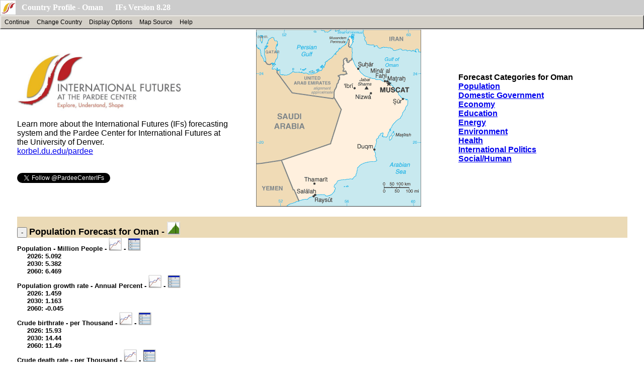

--- FILE ---
content_type: text/html; charset=utf-8
request_url: https://www.ifs.du.edu/IFs/frm_CountryProfile/OM/EDTERENRG/True/Total
body_size: 161881
content:


<!DOCTYPE HTML PUBLIC "-//W3C//DTD HTML 4.0 Transitional//EN">

<html>
<head><title>
	Key Development Forecasts for Oman
</title><meta content="Microsoft Visual Studio.NET 7.0" name="GENERATOR" /><meta content="Visual Basic 7.0" name="CODE_LANGUAGE" /><meta content="JavaScript" name="vs_defaultClientScript" />
    <!--jam 2021/11/27-->
			

       


</head>

	<body leftMargin="0" rightMargin="0" topmargin="0"  >

    <div id="fb-root"></div>
    <script async defer crossorigin="anonymous" src="https://connect.facebook.net/en_US/sdk.js#xfbml=1&version=v20.0" nonce="BzGIJ0C5"></script>

    <form method="post" action="./Total" id="form1">
<div class="aspNetHidden">
<input type="hidden" name="__VIEWSTATE" id="__VIEWSTATE" value="qb5xGv5/Myb9oGjiPqMiWzM0r+Wm7o99sbd5dMHb6KqxJ/GLk3b7E7HpEU22RJMwy+jqczE5LJeeVOcehgH1Khm8T4wDjzq4vpL3/QeJvpEmiffznXtTqj5Kgv5Mh80RS9NU+tHrtAVnZPcCHM+RTlRTBRGUnhb4//gRsiYzLZ2L7ZPxVBN8+VgmTbz2kP6e9s1bk1YAF6jfwqUi6Ut5qxbPJm0hLq71in+otWn9WnhW+z+PxwZ1UY6mi9QBGfyJUjkrK505ZCGcePA4/bgX6w8Y5/vtvDjkwhDyaVHx33zwARCPVkcR1UvvVc+pEBR8zqlj1JUCnxAF3iIw6sPKN2gzJULc8o/deSZEE4i51uO7gkWzivw9TkN0R6Mo5Ci/VUSc25FA07YOyiTe4IG4PHIOPsQOAClBwrqGd48h0Wp+f9hM99J3UgVsq/mAJLYCN9JffqmnqrufSxI5UVy+1VCo4AIPw8+yvxtDXX4m/H964Zo7A1VfscGgvV+dvBAV9uz24QAKMuQVXmMu1D4e5gm72yeTSybZ5mC1+nKs7bCV5plvetoeA3yC+xH+NpFJEN0KXfhURcCQhGcUMcX0uysndqOseuZX5QHJEHWa9BVpODBX5hs/lYSvQW9xog7UEUPWnkU0RtLj+IFuv2z9ly39vu/EOkyhQ7Lwig9nKuwwDJiEEtPfTsnrTIq2Zd2yK3cE45kWJSlwtHt3FUivIey6uvfWyGI1OD7UyKmii+NZ6Hdxppev/eMS4O76P17T9mzY7P2pTQdCn6ljHN1+Etbn5cmlEKriuEdxbq1zXcsxlolWaQxOOp3IK+xUssU1TWNbxBekmrbfPZJuXABq80qksG9KqehbtRlLYy6tQbtLMnSJNvgTyH3JHf9iasxP4DKYGsTtzocyf8F5Ai+jzb0WSeebgvvq8ub0M0r30Qrl73+h/nVgq5ae+TtU4+KJ307UPv2OVrScJehZu1leLtnd2xVva/[base64]/ttKbrkb9FFIOn/33LyW6KoOZW3PnVm3DssX2vjWWzx2wT96CPCrplSjWF8sW6l9dNpk4PTJUGKL33Xy3C1l8W3YwIaWPSPcNp0gXJte2Sv0ziM4J4ZCBwGpwLF67mLZWNW8NEkKO8pfCfxX91Bg0+x+/K3tvR8mG2fSdSMx4ToopsrT9H6pCDUDxoBmXXg02kQYIf7Fn9GMBLExwm660xSPuOmSwpgO8Zq3acCXA9uRWc2mdQVCJAXlKYeUEN/MH6xhqAYbzuoqW8Hpk/2bmuOL9iGunDNI3CvFMWF4e6L+lOTko+WcRMzubOtgFM5yH5W98mpHTRvZXniHJ2hmZZ3QMRYXVKYxs3VV+X4sQV35hQZQg1RJxaTINGFuLRhChdEJEucW3SOnBUDno5eleZwousFeIgIxAN06+rHusa90/VTqTuHHPnhyBCN9G1hgWwuwlOynYEAvA7ImIIUS4bOVCfc/IfgOz7jypocbbC0kKzhsEtHlcrUJdtZOtIYtWntjqfrlniP3F0ea+TXZXxz3Hq+zFxuq7FpLq0lFxZcRPYImgHyoY6yoyXI8haBX2R9o6OJKH4QiA2d1Oxg1z3kAkFdxZvF9Kzkjpu9r5mh5ichyAZZ8IW8AFQKDxUZ0SHNOe2tkhLq+q/lK1qPkaXT8ue41ao43m5ZwERPmfs9JYpvt6yyk0oowM3JvzFdDilaQp/3+I1EHi+HK11h0ILP/UyeImQkNMRzU3xnfDp9w7J1Uqh0qGQFd5THtN7ZNAzOAfUHY9ZLz49OBiWTwodZL/DBbk+bEXJV3T6UtIMlM0aKyJC0/KoPz3Scunx1SAGnpNcFCwJqawxR7WfbPteRUW5EZJn3fsXI7ff7eXmQ5ihAhgN9Nf6MT6tsFjsWLhu0OZzfm1C3xHy8jMM9Ymz2rjKYnfb266rOHc4XG2MZhm4c2oVWOsNbrLe5cnS4DpIepTBQhehMnInaAzTiU6v2Qw9md+UGsLzg932wtt2/ZjcSEVi6/UXZ66ejYEiPohNYKY3GypdzV9f5rJDSqzEg+GXCEb+STri89t8WH9ShBKlPB/UytkrY4GwH5zvwoJNWsAox9P2LjKglzPegPKLZkEEEOw9EQinFjR+FdiZp+e5hH26mNpZdDf4qQZegfQYh1V5ACe1OPE9aHoVoP4OqLz8j779GzAWXKEjnLK7rhI9zhZ7bbvvoLIFCz0icJgjQ6r49qPUahj0h90Pltw17owAA3UBVhZKkHpSonc7TXqNZNE8/99JDWTUpWJdcwPOTjcnhgtNLPgnKn44X5AcjejV/cdKtPn1bVC+TzFc74Xe/ZhK0+0ATmqly+38MbrdVZI0UhOZ58g0U/GaNRcr6lB/Tb1KmgeqLuJDzkC/LKlt5qhNYBhZOeRfptvCC1IpP5qYoyaNRpZl4QSWrEpQZR+UAH8GfeWiHqEeE416eDiKnTv4MCg6BMw4uqJSD+w49rUbWMQLKoGax3Bntt1wlwXmlR2yz1KqIdJilPgqtzdjN/MeMCWB2yEiSIeejZVg1rnx4YcNyUswa5FSlBF7zAgnl5nUysZXeDt2eNbzGQM+NmClQSdBNWvxQoFVvDtMZW9D3/Rx5jAoPHk2oR5+yZyzdqXaT/LlL4R5duz85NoXjOkz0f86lNVP3dIUQW9Vh6iPkXdEEEk+/IbXRkODD0EL+D9jam46ntHYtOBlrL7K69PbroyzVl9N2701zYBkAkM905XdiKrS6puGB/XTFDI579JB/OEwSw9V1VBG95prilx7B598/OhDca/s0muWS9NJTPyLcMcnPn6UqmDHF8qZXl+cs+ubEIV28aoxcrjy2O5GfKrQp4xfLwF8zA/frYfoj4/1tPOGSpApDFA6NzQx1oa9aeLxySb3pvzvOAvf7c4QcjJz1NFPMXR32sMy4wVvfj8ex4quVSMlHnqdoLu5BUoCOKRCApyo6JmJXBjWmZHK6he160RhDIxZkSeegO45RKCvZMOJ+e1tgntAtSSde/cHdxXGpeGSi1nfUkjFo1P7Aw4kumHonLbo+OcaDONHp0nYYXTRmPHB0lA3ut/AXB5PBTXGG1WcL6urIZmdzQU0c5zazW3CUUmIYmAsYbG+XDrmaJCNQA8WvAk4eHG1d+sOwtEEKazWn5gD/[base64]/f68XmvFLEOxltArQXBSIw+NZai4PxBlXBPg5v7NqvSN4DX3ZgXt6ZebfsJ2b7UZFX/wuuflZiCSET4Cu0JC0EKWufhijszhRWZiSlm88vwv0mInWuov3Qq3VeWZGbp9pCRUo8RkRI4MltD5mjPOpbsER0ycIUpC/bAz1QDD/U++gC2ywfrGCLiCGTquPFQCMycPLnSYAQt+Mnwb7py+DHBuPcmkjLbUqFdjWX8rinVJG/KQYuv+EkPaRxpR5W1/zKN0A20QJDBNkjTcOgWM8N7+WVOpdQmyC5Wv1xKuYkokH5Zb+SBafARAB8ZQsVEAZUwukUYjYTpGyL0hXKKXyeIgb9ntgqrTp9ZtSWi/kCUmJJT4QlMkmE77vy26yAOD7Te5fk5t8b6NxInOXkgTVMRtz0LhyqJz8Sl1nXcf3QBV0dxnyx6iLd6YeBBrFAhpsPQGASdRSc75uw6KD/wPuw/adsMQePWuniJGZieLUGLKjgttDgxBowlibZK8/qaCADGzprxIZUbQ/[base64]/4iIHshN4FPn1paZCeTsy4z0If/ODmTz66Uwjg4chj9aR6idc6nAUL8Z3HDdg9s8nm8BrlOciKmehANL3/mASKl3dzVIDbtDK18Tqa2O7aMkE8jDFx7rkRG+LokG04AqvahT4bV07ALNzes+0+48rTTV/[base64]/54WSd5aTNq0f2SAY44tVmCxpbiG2gf+g8Kf3k3zEJRTo1LwWhZcJgOuAKcNGoVmkZSiv0m1nnHlq5kq7OR0HcUwpcwFISLC0o+mwyUdhYkhynF6oTEltR10yiOSHBnG9osfO+2aHeIg34bMJiWpvI/0MFhy7PskSnLtlA1l7JPNvwUPMxRq0SvbEGGPQU60aVSLBpiOcKw1SlDutF84T0KNlTjAVVSA3JxK35/kFkzNHvpVeH85+Of5iYhHoXo+9nGqPO7s0wsvS3X+q3Bvbi6ycnzVCzkrskbt/1y7Jp76s8Ip8t527BlyFKI0MAKQKWy0pGeWN9giOB3TPdD70l3AGe8FwYiV4aGQpWbGlWVlGS6CQZ96J4bi1aEcs9ScRlCQs3cZRQ59oGe44XiXpdqwwy5S4R1N0wM6Ks15B5EtZGtagbaWNYRzqEryc5RQtHJapjeL3mKiFHdeBT0v/W+HC9teLEOmQLe3nPOSKREzkiAtVRsTNt1k6zaz2apVWX8BHe6ZglA0STLCYSf37FQfMw4zH75IwZSajSN5cUtvvpy77ceN2znwN1MCtAqp4t8/zgQdGxbC9bzfGP2Au9IAb+ZyY8DYpQeMZ/ydkjVrAw/TbjuNJ9Nc2AYNNin6/7bVLOlgNPXXWMa4aDRHWH5gv90JF3fS1Es4hkLp/Xp3jaIi80xv+uPsVNLTRo0XZOILz4eNjAOxbrq/v9cn3DCAEL1oW3JdClB9MiJ31qVIrt7Zf1M0WyeR9XhXcnG/nF3LtLhpkIchF6WZFWuuvD5ewpaugz5g4vgw1b/VKnGM0gDx3zMUISmlAN/tbTA1ySQDo3s9JJDHk6M8ZxlinZuP9UTN7NRjptgt1TKUVqKUwjnc/Olwaep4Se4Ny9KsVz6OS4nYuPn8CI77/Q5EoJy9tf+eY9UUxJ/39s+TTR8BWh/oe3eEATaDED0CuKcS20PhtH2nWUwkn84PxhsxRFYCeutgFYgOwEF8FLvhxscswR/9B3o2eh2XUEdUCqzNkcrt+rkGz4c98CVq9qDf0jJlnC5DxAQ7Iu1bThlUre2MlVgulppSWeKHLz5ImsYZHPlbDAwjXDE5uXgEeSueq4ezZqWzK0MOjG0OWY6iOiqeoWiDN+uQpqiaItHgA96VMSgqo7hkOy2LB74uA8o6meF1/hBMnQW3SzPaKb3/mIAL7ZM59Yo7TxHbA2YRMiUqJb3aphYcDgrE5BpxmjK8l6AhSzMQfbjJniK5Mi3NI6j/mD87HYgxCdK8zKxaNfETlqc/FZi7SgBEe3aqK0gRfmJ73jZXoebonysW2RtaNfznCsek0C496INWWg4oMOgIgM8j72bZGrlfCYf9liVslri/IFLwuqmDFdA1aFMBffkZqqB2Na4WfjyH1cYTABNEesvyhdsMBW5+36TTmdHo8R+PQ09EuHkms1obbsxTiWukYqJPMAFttdPVz9PBa+az2LRy26u3HT/oTu+SSmyuuObH1/tmqgEQird/F/gq/W5yqdQIOHo6YtjYO1vswoK+/bW/bcxaCBDU4IGoPSheKTrS2pkW5gY4EiFSlkGYAAdamMyWK4u7Cwd7FsvMCgRF0pBxZxjFa389bihJTL8s/fcItFl6WKUz6hpSJEw1pSEEFCM+ILLU+MLSyyJTGNSgrbnyLPoVX3txTURt9tLZQyLlKz+3ZL1Il6wk6bRSo11iVCdG4dyQuGfbItMFzS7UiL17ULifVIheVc8cm915OXAWHQ8L6BlJA441cn7pKl16Pe1pOandZIGj8XdppT/nHrsdG/vbqbgQFJPCcqRlIntIDpBg10m1BppQM964XkmJKT8iOTs2xy3EUeCwVZdd5WZ/[base64]/zznIklwudnbE9P6tgHjYf5ohbUK3a0LSOPpwgkDrKb2NuaZD3yBO5reF2CAuVtzig6V+FBC7mT+G+165s5cqGMmMT94KCqaT49IgpN4MR90oE2caWLJOLRDsKp1WEI1wdAmZrHQSy0StLIXxcZizTPlealxd+89hNKNd6oEkyJyKpP/QH252oPecWFSx5jyB/hEhAnI9mQ5Av7RVR/Kq8a8CHlgCbssg006ZBZsUJayAAY7Roslm0SxZKSl8Bf2kLu59LWZ+QGUuExYJ1z8RhVnddGJRoy57x7akQqRJJSYizBpnWHcX6qp4pgR21iLFy69QhQYI+Or4oL8Qp6uxU5//sVjTWOhISCdNwOO4KD58ShWKvZaVmKHwvedVmUgOM6AMHuXSI9SE/dV5NPkWEBmLviXcr3HZDIHneBRmKEwhIUUydXd6iWkZQD3sRCPc+dMwmO/rXlqg/8/fimoqsW+U24McQ7CUvRdUL3g51pQCJdzfQ2W0vimESgyFCZ1m1//Suk7g93WTtB3J91ijdO2wG8aaCu+OLMJwMRot4WpjPBbfeFddvNBu/fbLhyaSGSAc0rTunpPUlXtGtgor/qGm7DJDDfuMhiXRp2IvNQbH+bUM9WB6QQJ0nOH4/l4QD3XIycgr9m7YtNQgSzeZRYFYTylC6RBXGGEUUj9lUsZ2uTXxy6hBriAE08RbCjGLIPjve1+C0+HYa/x6RKSeURaN1mQ8C9gbLXIqbWsvk8+15/5/rzIeX3ltL+UiY4oBWZZyIgIy6iSIlT1C2bB8O7E580uDzEQcVoR7LKclc8NXw4gIfrZ5jFP93UZuvoR92/[base64]/4tY8lXWOUZhFqgwckDwrd1BciTHZm2fuIKUW/6LzqGX1tnwLRdPOnupyGGZ2Z5Xvw/9ENoT/V/5jeLp8ad+w1B1fs4dGoDMBGpN78ZM8A7bB2nsmq0qYw12bzrvcyX8Bt9kKBPcCIrMqaOuJJDaR/4sS0plHIOuRWqG/vX6LKsIUbz+BdQKF0lnqjjqqUUaSJn9CvOPx1mr5BRYrcTssq/fDgtMESPOVacXJn6oYTbWVDEWgTExOfmd9xFiEGzJx6qZ4L++umD6wP6CzYJS2f2ApUe5Uxlrk/9C9/MAV19UT1NICIqML7WwJrPOAA6b+ixU4NHNA5EeXaXnT0HYm7tK5K6DOn78b7QSxEGX0JFK5BPC79IdPk/D9czLRX7/[base64]/0CAClbs5Pj///Hz0KUXFQdAdmWBv14akU2TFWfsSDA4D3nu/lcsL0QfSAqDCWqCLnMXB585BZriQO+puJaGdpX6ktErcd9vK+XHIvHK+AaT880087qMF3psoqOkXdJcV8ffYHpl2mpC1/hOjbmRBJDHb2bcQZ1fslWpMB+nlEDYi/2CEPrqcy8ZeFjhKBou7gPvrUehheA6kjH/1FUgA3JLRPCax8yxqLSNSDatAQv5RQNs6aBuzekC5+NMcq/4+SdSeWrMSOAJBMQ7XLuks2qlJoFJ3vHE/OHPgSnV9Pth+rd1O9elcjxwtvChiNr7gKvaAn+rot3nt2+UE1yieCYkM1OlVebi3ZIe6oOJ97pKk8WTZh+opGJ5j5bsBR0yosHfsRMrDCU5Iog6C3WIpc/KXuhz3KtzgqhTuDvTa5tEFNk1Y2E74LsiMd0Ei9lP0OJOwVv4Vpt9sXXcNqCk+fPSdoC0f2h8y78nON4f2WQBawhIg+uimBhF50SUEhQDVbBjblJTb1NYQeZLYXJZHPeFzhzyExjvoQAt39FHHpNWwf2Of+TEOaPUosxIAb/9ntGbpRDvBmWmpQEZCtEDf4XAFFo2T+JQLqEv2+x7nS+7XR/ME1TtjxQhGwezyKcD3t9hR/v+vgZZk8ldu0wc7FO7NpYvfpNPISyFG0kGYyImBAFEGwKFu1p70c0npTFoGGyIjQ5pS5i0ngKjLcBYWU1tktStmu4smzDlrOaHouZPY1SIlj3wvrY+1TnME+oWyUhyhpp7eh0WW140QduxkSnlonAv4UDsQgKs5CcTjfQh/[base64]/RWzI86oBnyY2O5CFvPFO0Os/[base64]/BtCMNfRQ1rdhAAJ6+h4V+jf7uyDT0x1c049/LO+cORkZllqHnZJ5NGeyA/HYveHKjTYWXSGChT+u4lPwSkqCcs9BS9uQ3refYqM9rWlgqIdf3mI4094V4rPV/BbLpEEWIBp0d0BBVqY3G7caNe8sNWnzyEz+3L2BzsKaHBtB2vYXaznud7DtugnDg77hrL/7IV+z9jvz20NMX3j8Q/1IymVn6CmEae81k/zZdK6Awu6nIk3xQjXzVjUQ3VlvRztCau81CoqoTkzLC5+ev1sIKMCFh4bEOwBzyiEiGYYdsamVAASWqYbrozd+xJRqWoTOvk5nMJhglvr0jTWzPym8jot478r18ejnHJwvyIBLyVXJpr3pjTxaAd2hDpejOXQ/4smT/BkzQdajehqXJK/YWMridSM6MXGxSWtmkmqoBF4dxaAogPgGLvPXHoLD5PN4xfBgsf+cnwwAyYdGBrCAfNDPqQBN8WFRDVBytind+PNdzXmlQ+Ja8idsTvmwXbvOkjFkIVrmwExgKLTgRu3zxGwWDcYBbRbwYIQ+og6d2byJX6C6WFTQK9iz2eL5Mx6Pr/ceR21L+6DOomm2EMCKJJ723i4pyHNbUVxpNON3x+zbuvPPZq/LkgBIS13B46uD5w9LPdlvlIUYr+caPA3wYty6yQT2m6ZIFW6NS7/1bkMNBi2XFkBVn50/qXKBv1or91Pu/uSMlWuGypOZeE58ALW4QkAjX0h1tABnh/ouYcOQCk6xUSucSxkwlud+XZH+SHssuJ7ldyMiU6ti/YEsvnQ6NxQsD/a+CyoC0kEFMiWp0w2xFM4uTq1T6TFGAItP8w8G3Ne6sZxlhVFqTniVgy9OuCND227KkxXJt5ao017xh8l1tC3iBt4mbELpinnf7sPc7n6pjkyL2+1AM6o7TWyQyQut7UqTZP7K9YDmZKATwmTfqwI2BAoia1ZEvJ62jLpPMlDaDqqsa+YM/DOeq4dXqHS9yP3LKx/EZ/o+FlJ8zFGQhhIevVZa/ALHYlD0c/[base64]/npbOaBPEp5dBF1Y/iJsUPTS6Dc230Qy4uZ4iC96aO77wC+ApTyCLcFgsSgKUQ8bGQm1dPXBZ6XDZEkNlmgMm167XQRWo3Eo+BR84R4jbxEFgOq4UHsgaiZ7H55far26BmGQdXD9KezNdczHONi0kO/7Kqtu5WjhMT+2lqexBne7WoBReUGumY/H9ukrg7HhK7JK0IEyIXPkneW72KauPrWTkhtyl/QefcXGSBb6dSGKU9AEZ2OV4NiuF2yDKHEdS6bN9p9vcwEKlzMXSdTKTZvo3WVU4rDICiSTpgRRtsNdAQkZsW2svFsNK9Oxk/kUQ2Bl6o68F9hQfuTYbGf95pBWRdPk9Dl4rAJoC5SnaAeyhf5riGxPMH1vpFxCTsl2IKVaSQIDhxiyMYdlg8SDnhf3I0QZx0bkG/x5WpocakaSYVbbTFHA1rxYYeBaDacy84RZD5xuKW9LaflhBumWVbfHneRxMZvC5al+G1DCsueE7eXDAutAmhVwm2OVz3I0LCTjNXbCUQ4IBfUio3lAZ9jVzc4XvVgUyeathgZwNRiRO+j/BNdG0E8T9Kf6GHpqn27D1aM6/MYLdEe0h9xkZQlCCYSXq3b5c91/RqLdNC5UYwEdgE6nK8Zui2FTuqtlUF6hcVinaWfVqoPfUNThzevNnoeJtqSe5OcDQ4OtLUhenFclOWYroHN9kKkmyAFupS4IeHQerCRcpRC0yM5oTom9O/xsc/[base64]/I1CktoPrULaNYg5DH8YNhOtCZhnjrkDI0lUtwiC7xDHrlTnJSNehjfsD5QzBjObrOS9f6eol0LTp+WK2Pp1iLUvQ14Hm20sGWzunA62PZbl7rQ1YWtmalUTVwph+pcrZyf749SBv5g1Z0Q1kmPCJg4VcK3AV6PaBqRdiaasEW/KwsX2YCQ6ktjzbL0/LATSYhvvGZJVTegqEXSUpm2FeH86Cabv+OqbzHnVP7rlkUSM7ABEfj830gz36JKytmnNIfNyMtVNgGzyUTalMzEv0mvurXDLsVNzGcCWdJ+a5lvINh01q01iFHIDSTik8MQT3atmlwzhRoH994I9ZSExQ64xBCtRmBsCImzn/AvU1c+JhxCoZpCB7I9DfVvduPKvjhKIJgKU2oEFujieNGlx8YFlJi5eUAES2I2AMpmj6Gqsk6v4uGhWPe0R3UspwRU+H0jQm7nm/5yweuQYOeErR2UXxep7YhbxtIQkNYzx7lEzeTwfkwoslLQvk0vDpW9V5hn+GxIX9msXuGarhkLNLeOo4KaxX8VDrN+GxaTWMJKC9WjBHmpr81JcCgHWBEGQMbX8RMPkqaSHG8rLgoo1Wd652+4Vfn28mFnlsuIZC/xOm+sg9HfsUImEvMAbgme2qdIi2XBWq0Aq9Aq7JFfNuiE/2IPPtsQjXefOcXdymw6Hpdl47f8plqZSQvY+WBMcnt6NeWNu6NfRzXTk1IvmagPz/rnTXXfnmsnALfT04ek5/XUyYbvlvZ2xbeufqVTii6e9tdmxcFOz8d5bjomzo/ex37ZRs5y6Umre7LJFvxsnQWTX5a+XDa03fOezktkKbUkQjbnyclGrbtLgQNm4Hm27z/ic6ID3GhJ5XtQqWbAFlOP+nMfJR+gU0PDmy4viuYoH/T1u/21XBpSRNgwcHCanvJzXd2Wbtg230ymzBbZi+xL7UAnNe7ECSqA2eqSZCP72IBHCtyLUObla426sFpPGTnNM458rEMESSRh9bZlR1rq6lpZO1nako8+sEJC4jZdgv2qqZXQO09hxf63+YrNWCtA+42+a9smB/iqs3Rf/GB1wikcSk5NXcIRjIV7P47iUXn8tuBsWc1w6APnGvzFbZfRigxptdMsUbnV/[base64]/8HlqqAPl39+5HkaT2usFGPhVg3qjxMGid+9SQy7LTeqNFudPeRpLztA62K9Y9mfCEc3SJbw4Hj5m2EmSOaU91Xkqs6cFrQYZXgjJPK3bB/5zIqXAIGU8gXP7AJkwh9hKsqZZPGljeKYF47Fqosw/9hCYw3QxTXWViWSvg9MQSdoL2O/d3oJfY/fmRt5mP/udXktOv4KaF2XcRlb68Ee90992j5R/gJM84o9Sn07lueDyLjsBPiBiflZzN6Cj3sKCOx/WD5FGwsDeJLEj+JW4zyZdq+amlL8xcdpqOdIixuiSXfTzxkZCQLHeIJRbjEuiEmF5QcY2zu0DsRRmkjl0hj1BpZUH8ATNQrXb5Fx7Hk8/u4m4Itd02QYMDoQg3zXta7MZOpIhnKOHPzCSUrQXB6cy29XoMCLnnpeik5k9LxuMct5cyUvUByZd1Bhct2u1oju2NrT9yw/iT65LW8NYkgW8u8bDn91hI1QDcREvcVuXjCtR4z9ZUATfjyeMlcQk+BoaX6uIXtXjJJ7uutrddoXQmXvQyeC6TO7zGignfc9YLzuPzrI9UvtjUWmLySOAwRgOgU3mstsMPf30z1CPS+lnD+91fNSB9Dbi8ddSLNREymaMoFr1NCzr8doiAppN4bKSDjo2oVDIcDTXW/AZe/IijMLSQYxqI3pk6QLDUNrBkcQSCIQYNFwxVGDgaF1WG6/r6Z4Z50J9diVSgupRGVwnVg9ra6IrP4sxV+UJHb1iC7ZMAOgoh7Dr5ZL4IBFBVYbGK9Y5q8VOCnKTmp7RI1zIEjwzoVCRy6jTwQEforKTU6x8KvcAO9y5Hw6nnr1bXRAsJZ9sBnirk61BHbyaJo0qv3w+3IkU/TDH24sQdRV6+2m2Tt6OegQ00FQoJD62RZSIIwrwXWP9GoOx+6/K5baRW6jGg2/gotKEVlCwo2cKnH/[base64]/RcFIvEdGcQaRroiYQXw2z/Dnc2jmRBBDoQsAIJAyaaBX9IQewkb7fdtp0zqOLrsv12Zv+8H9qMzXhqSj0arxcMgonDzVwaxasu61DfSODK/DM7bOIF0qRCD8npUUfoZpOygIuQz72wwo21RU9qqDTzYuobbzAAbXLLkHyz+5xdZAFhmEP+AWpbBVPjeccKdUlZRpy1YEE3/wa2Ox0/FNLT1fp/QcV+nTytudzxyIpsnOjKAbEG/2f4IDMkWddhSsmaekdmeAMGZoJXx8aA3iziBe7+f/uZz7DyZkn3/d4B5VLZiv4V1oCc4LZV3nC2dyVpCIT0lMJwYNrd+HKYdFspNz3SJ889cFi97ayfGr5WB9adAA7nx5I3G8Y0+qWcdCOQPzIoY+iDx0gPVig85d58f3TjsvgtrR+2WhAo3mkm3CIGPU2G/Qa4emJ3oo9Fy6L3EzCtQVUucgXFf2ix+77ejraXo25NIzl5itBHyLDtjpdeSEyTmFU7CiTEUtxFe+KxZA0xh7LhLiA3SZ0Hh5dKywFVrt1M26fho/OdpncZchbyOrmBMC4D2voxdBdyrHeObqZ5i5C+PzjSL37WsO8OefEWh3WTQM9yaoFi0WwCG/ueLhsMduDUPK2kTmh1+gLfyBacllbL95p6So52M1t7WIQNgfM+neiEGc0GTwcVIGINRiFYXrT4L7wDEyAJMaQjBcy7SVE+icBR/QCCweAJhkIpuQJoxI+EZ7pWMzpaKlSAqRuDCg5KhIVtgB9+ZGdFEGECwxZy4npg8UXCkx+C4xd1kTXXv1np30MQF2mzbkDRxjcUGycE/WkWffWh+bHKWQ/jz3iF3zOU/ifpSHGkkeZAJ8EUX05CHYu9uqS4PfbY3CJe1Y0obptuWZ4rJPRcf/EYVpOWJvXfeQ5WLhrzsGw0coyCEJAiQBWtH7ewDJFXus0Zh4S3IlmDI7nC0JTYgJRYs5Q/XgMiURc1nz+BlP7fidM3ySH5iECO4P1oLUijSdiYmk/7ND8k9MXgnjWXubV8eKmA5hKVps878wJEYw76ols89JHYjMwXcA4X/oPzxwnmo4NYlO2lV23v8MHpM5g2/92akQMCz6RGi3nJolLcHyh94M2hbIAXA+spLfHFc7t4CciCRCpGjX1UottvQL4ECYC0lozZs4uGhl18iaIK+SrJGQB76yfi/K4qUv+BzFg9DfmvJHHdbrlJrAoX33UMFyVSZ/kyhUmu5PmH9NVtb3oDEDJMuhC/HeCFXgQS4ADF8agP9+jerHL77EidIV9dCY3wGGBkprglrtgPNTKzzxOT9ueN/HI9bMYIyYbd5Hp4pLVEMGuxia3xORV4uJgVMDLLE5/JVuLIV5eSem0SX6nAFKMtLrlvIsK89fPB/mMZCVSKPkEEAijkKMw6xh1K3D77vWdBFqdeM1cPhACWVxr7Rdt+v9LSfqXa1UxmW68AuacXnbIDrVIi4dHbxxEGWcfmLhBZNRxJuhtJ6ZHii4UxypVCaXuaYhjvMl6uKQTCCw8VG0jeimyw/UsJ5vBVu8jxYEcl5Kzj22FicSCYSwKH7njiKmOwvlsq8bAPWEEn2ER7sQvsnvTgyvp+6Y2AdWx/ycOlPpJstACDk54o1HZYy79RqIIHZxYPn/uIphNdZksBpnVZ/qzYfPMrGvlNYqF57HndRQm8+CZS2rTY+Gh/R20rsVnHuc2ztRThmDf7OnyJFzl5ENcdHqLMQ6kLINmR/oLsV5t+P2VIyskbH7taFTDCoFxfTbJoLbmKeujmP2shaBu6kr+e78E/fc8fjsu2MZTGZ6Cnk3BRhSPMn2zCdsAcBdxBWqZZdWfOK6LHwU6pUtpiVg+Yv4d+FFzNOjOZaUJr56Euw+yNm/QEAjIPqn5WT9ijg/qDAl/WOxMfm5yFZatxqFyVLVKsGIfs54HYSRoyPJ54wfGZE6sy3YTo/A1MvXQpwE7yC7VG+y66hCxW+WT0OzRMvD1XkY1IPfs1+EwO/RY2icYgCnjiTJIrmX+NyLBOu6jeek/wOK02eQ1ZHQ+HFsTIjcuqjFUOMqZPOSwwrZPDCWbd8w/v0Cfc8u9zRdAreYZ2VOyg01+Vm8VpLNc8fPszC+IKoS2figR37/9EgdkbE/WIJ/KSBtX2oBR3IkksTOMHXgltECvMEFskinSnw0hnc0aYDVOy3L5dBm/JPXzvTHch6lvVws/mnh9qxQh4wVHHPTf9Q54gyKBJw+PyagRpljRqTg5eMds1TZmBwtptNy1Vv5B5oLQoxGUwzETQz1F5MdiXMiBSvxJoH+WFMFAxawndX/GKZl0Ia8Dwos+QA+ePS5eFZUzD7jkOuX5j6klIgbHSPnTCL0OStaifolp1CLM6lu3qdf0cIrB5+sf3CdcOKw/uTM8s03+Pbjs/kk8Tpjy1mF65uqbrkJiC/dhimVlVTznRyhXfXnqbJWvTYwtP2Gk6d44O7Ib7H0Bi1cEBIgiN6SfgcpPLG1BTkBLB0QPnhfN641plGteuAunvlmTsqpjbLvhwq7pUxpvANvo+EtuZYrPhurjqeQbqRWF0r/hhewJoZ93Ju2MV1yWMY8o5qh4Sr1pyUR5Lm5Dlb1bATzjPBqzJnt2KbjnHi6mArYG4ISX72Czxin7e3vgXnh8ewBO03rL3+Po5uD2HuaqubFUiN0ZrtpOn3tk5q4WqQpXH7QbW2L6nM8v73bVm9l4M6/BsULCim9VBY177HrZiI6UgKvfgX3kUv9rpErcQJZF85zJ1zUeD9pZgVud/zkaes5TqrEKRlg6caXp9Abzgp75z3qSrKNU8UVnbPvVmFVfdSmlEoqxhWUGT/4s5fGnyZJlG+EU2ufXDvWw70UTyOY4ecfONiLCsKGnpPr0uEDbv1GhUfrjIR8gCQhLLyUZZ2y1ghI96X8YGsc+bMoWqCgBT+3hROWlhSrtQPHfl1Ell07UUYUCWk+9kW6ytrIP2H5qOEOzPlhcOYB4bigeG8Ga3z/kvGNnVK4sw26u9YRE0yBJiXdh6TWfnuBNWtuZDQZ1qSAQq5vX5d2zFMnrgGHDtTr3C9HlO8zbI8XKfo4VrArnSsXnC59DS3QkFLQUk9fyqGN/9ke8pk/faIxsGNOuZQ0Fwm3Hw3pBroGyf7qUJNTKJjO6zwJLPlpnAYBf68c0gAvZm35Ux9LRmbbsFikh02IXGHuJVe6g6fztbUlFWHG9uTFpOleonC9dbr+LkclXy2CdUHF+keUHkcJa6c00xjz+xSv1KOu5pXPzFDzmJS+EhoxjvU3Dc/pA0Rn3M9vXp3pYfyq6cOHXEFi/pPRlQ676oqP3uKui+2bdY29pzLnrhrP+2RrSWfMtXUfc0NB0xE61ZRcA6hQDQJd4VTIa/LZruGTElitsLfZqRTpiT3TFjj7Wh0qnBXfLqpHuxhoH40uya0G6Rn7/9Eyo+p4PYxCYr846qIDx7GRGJoDm7eQ32c/DeKgc5Yn2kziV7YsA8+IvnspmevqoW9CtnKUEhsBPR6mI5dyI09h6fFSu9hRtEO2tNOIi7gi3F7escGav8r2arKnrK/7wuCRNvh8T+RTaKL5RJGvjdWeEn3vRyaKe83oRazJJwsjv969jPIFrZuCgXzaADKQsOKm1m26p6Ts0yKnAAKU+2oxnYsuTjjYDuHbcAPBqOdCKj3Pr2WMGHWWE8Ul6jCb287Gj6R96/829kEiGzeUnp8WTOJsBt1YpnX1jBPkwvwgreWnvFQ2FfXD6o+IiQr/CnrEZ3/teC5Cm+ambr1u0Rt8tULNqu0qhoXNewWNY3yM1OsSiQqEhH/48EUDljLj5h1f2ucclxL55RdRtebGwVzi+ZJazareb0unb3CnNLXHjDmU3091VlnpQvxQTZ8/sbiZrYopoz7z9BdPfksjpvUdAI//wSqrFtI7bwbPDCBfStBoNBIJpQ86rr0+cIyohN9rKRqjTT926MJLt5IC4U2o3w6i+wKzq7/ox77lqJDrqY4QTDFaOqJo+pJN2slIGGmXZGyaXK3USzAsw7xazjvEwhjyLAf0b53p48E6ro235Bp9zN38Rz1aQNldPB+B013L3X1Q823/fbQBCNMPYRl4123uYaJ1zeMdrNZlOd/JZhVpXxsA/Y2U3wWamTfBysNHOAlo4SPNStg/[base64]/5Z48y6M61r5Z3sARkURhl4zmMg4++7shYy3cnVxDzytBfEI0Oqi5qheJFx41o6LI8KlIzKNGyiFN+LlJLaZu4PyjWdyejloHXew4JN4+tx4GonZASIX+r+ntSmSkZtPYbUHwrItPGwgqMd5gyPivgKAHQiDTYR9K6/NpHUlxTvNYO2XUV9mK6H/1+sjHdbIEm34TSHcgwoyUkk8mq+9f1lzQve2ft+MMYaQy/yKKVOFY6g7w6HZylfL7Ix7E+qIzmmDTZ4N0Tlk2UiJ6Jzk0oAmXWQvRZUKXx3IDgl" />
</div>

<div class="aspNetHidden">

	<input type="hidden" name="__VIEWSTATEGENERATOR" id="__VIEWSTATEGENERATOR" value="951CA31E" />
	<input type="hidden" name="__EVENTTARGET" id="__EVENTTARGET" value="" />
	<input type="hidden" name="__EVENTARGUMENT" id="__EVENTARGUMENT" value="" />
	<input type="hidden" name="__EVENTVALIDATION" id="__EVENTVALIDATION" value="99BauU7F3GrlKznqJtsFc9+UhfwTcvcMhQKGjBE6/SoVXZi4otrwRPxbk8SsLkeugBNlZrvLgMQ7+Bik2zhEIg4TEXuhl0qircUddOmljG32x8uvsIgNV1tNbEhcEUN+UP9u+kblJVQd0nHOTfWyRw==" />
</div>
        <input id="txtResValueHolder" name="txtResValueHolder"  type="hidden" />
            <a name="top"></a>

			<table id="WinFormsToWeb_PageBar" cellspacing="0" style="height:15px;width:100%;border-collapse:collapse;">
	<tr id="TitleRow" style="color:White;background-color:activecaption;font-family:Tahoma;font-size:Medium;font-weight:bold;">
		<td id="LogoCell" style="width:40px;">
                        <!--jam 2022/04/16-->
					<a href="https://korbel.du.edu/pardee"><img id="Image2" title="IFs Home" src="../../../../Images/pcl.jpg" style="width:30px;" /></a></td><td id="TitleCell">Country Profile - Oman&nbsp;&nbsp;&nbsp;&nbsp;&nbsp; IFs Version 8.28</td>
	</tr>
</table>

			
<style type="text/css">
.cswmReset * {margin:0px;padding:0px;}
.cswmDock{display:none;position:absolute;top:0px;left:0px;border:dotted #000000 1px;padding:0px;width:100%;}
.cswmBtns{text-align:left;top:0px;left:0px;background-color:#d4d0c8;border-top:solid #d4d0c8 1px;border-left:solid #d4d0c8 1px;border-bottom:solid #404040 1px;border-right:solid #404040 1px;padding:0px;cursor:default;width:100%;}
.cswmIBr{background-color:#d4d0c8;border-top:solid #ffffff 1px;border-left:solid #ffffff 1px;border-bottom:solid #808080 1px;border-right:solid #808080 1px;padding:0px;width:100%;}
.cswmBtn{background-color:#d4d0c8;border-top:solid #d4d0c8 1px;border-left:solid #d4d0c8 1px;border-bottom:solid #d4d0c8 1px;border-right:solid #d4d0c8 1px;color:#000000;font-family:arial,helvetica,sans-serif;font-size:12px;font-style:normal;text-decoration:none;font-weight:normal;text-align:center;padding-top:4px;padding-bottom:4px;padding-left:6px;padding-right:6px;}
.cswmHdl{background-color:#d4d0c8;border-top:solid #ffffff 1px;border-left:solid #ffffff 1px;border-bottom:solid #808080 1px;border-right:solid #808080 1px;cursor:move;width:3px;}
.cswmItm {font-family:arial,helvetica,sans-serif;font-size:12px;font-weight:normal;font-style:normal;color:#000000;text-align:left;text-decoration:none;padding:3px 10px 3px 10px;}
.cswmIO {font-family:arial,helvetica,sans-serif;font-size:12px;font-weight:normal;font-style:normal;color:#ffffff;text-decoration:none;padding:3px 10px 3px 10px;}
.cswmIC {border-style:solid;border-width:0px;}
.cswmExp {cursor:default;}
.cswmPB {cursor:default;position:absolute;left:-500;display:none;z-index:1110;text-align:left;}
.cswmDis {color:#808080;}
.cswmScr {cursor:default;padding-top:2px;padding-bottom:2px;text-align:center;position:absolute;left:-500;display:none;background-color:#d4d0c8;z-index:1110;}
</style>
<script type="text/javascript" language="javascript">
<!--
// Coalesys WebMenu for ASP.NET - Moz1 DHTML Script
// Build 101 - Copyright (c) 2000-2013 Coalesys, Inc.
var cswmDetectedBrowser='Moz1DHTML';var cswmMBZ=false;var cswmCSDS=false;var cswmTI='';var cswmClkd=-1;var cswmPI=new Array();var cswmPL=new Array();var cswmPT=new Array();var cswmNH=new Array();var cswmPW=0;var cswmPH=0;var cswmSPnt='';var cswmDir='';var cswmMB=0;var cswmSI='';var cswmSE=new Object();var cswmSEL=0;var cswmSET=0;var cswmSEH=0;var cswmSEW=0;var cswmBW=0;var cswmBH=0;var cswmAR=0;var cswmAB=0;var cswmAT=0;var cswmSLA=0;var cswmSTA=0;var cswmExIS=new Image();cswmExIS.src='/IFs/Images/Popup.gif';var cswmExdIS=new Image();cswmExdIS.src='/IFs/Images/SelectedPopup.gif';var cswmCTH=false;var cswmXOff=0;var cswmYOff=0;var cswmFP=0;var cswmSTI=0;var cswmSTMS=350;var cswmZIC=1000;var cswmISBI='';var cswmCBr=0;var cswmCM='BackCompat';if(String(document.compatMode)!='undefined'){cswmCM=document.compatMode;}var cswmScrTI=0;var cswmScrS=0;var cswmScrSID='';var cswmScrSL=0;var cswmScrUE=new Image();cswmScrUE.src='/IFs/Images/ScrollUpEnabled.gif';var cswmScrUA=new Image();cswmScrUA.src='/IFs/Images/ScrollUpActive.gif';var cswmScrDE=new Image();cswmScrDE.src='/IFs/Images/ScrollDownEnabled.gif';var cswmScrDA=new Image();cswmScrDA.src='/IFs/Images/ScrollDownActive.gif';function cswmT(ms){if(ms!='off'){if(!cswmCTH){cswmTI=setTimeout('cswmHP(0);',ms);}}else{clearTimeout(cswmTI);}}function cswmST(l,g,i){if(i){cswmSTI=setTimeout("cswmHP("+l+");cswmSP("+g+",'"+i+"');",cswmSTMS);}else if(l){cswmSTI=setTimeout('cswmHP('+l+');',cswmSTMS);}else{clearTimeout(cswmSTI);}}function cswmShow(id,srcid,relpos,offsetX,offsetY,fixedpos){clearTimeout(cswmTI);if(cswmClkd!=id){cswmHP(0);cswmSI=srcid;cswmSPnt=relpos;cswmClkd=id;cswmDir='right';if(document.getElementById('cswmPop'+id)){if(offsetX)cswmXOff=offsetX;if(offsetY)cswmYOff=offsetY;if(fixedpos)cswmFP=fixedpos;if(document.getElementById('cswmMBtn'+id)){cswmBCS=true;}cswmSP(id);}}}function cswmHide(){cswmTI=setTimeout('cswmHP(0);',350);}function cswmHideNow(){cswmHP(0);}function cswmHiI(id,l){var item=document.getElementById('cswmItm'+id);if(!item){return;}var expandIc=document.getElementById('cswmExIc'+id);var icoOn=document.getElementById('cswmIcoOn'+id);var ico=new Object();var cb=document.getElementById('cswmCBr'+id);var bgco;try{bgco=item.getAttribute('cswmSC');}catch(e){bgco=false;}var bgimg;try{bgimg=cb.getAttribute('cswmSB');}catch(e){bgimg=false;}if(icoOn){ico=document.getElementById('cswmIco'+id);ico.style.display='none';icoOn.style.display='inline';}item.style.color='#ffffff';if(bgco){cb.style.backgroundColor=bgco;}else{cb.style.backgroundColor='#0a246a';}if(bgimg){if(bgimg=='null'){cb.style.backgroundImage='none';}else{cb.style.backgroundImage='url('+bgimg+')';}}else if(cswmISBI!=''){cb.style.backgroundImage='url('+cswmISBI+')';}else{cb.style.backgroundImage='none';}if(expandIc){expandIc.src=cswmExdIS.src;}cswmNHM(id,l);cswmNH[l-1]=id;}function cswmNHM(id,l){if(cswmNH[l-1]!=id){var count=0;for(count=l-1;count<cswmNH.length;count++){cswmDiI(cswmNH[count]);}cswmNH.length=l;}}function cswmDiI(id,bgco){var item=document.getElementById('cswmItm'+id);if(!item){return;}var expandIc=document.getElementById('cswmExIc'+id);var icoOn=document.getElementById('cswmIcoOn'+id);var ico=new Object();var cb=document.getElementById('cswmCBr'+id);var bgco;try{bgco=item.getAttribute('cswmUSC');}catch(e){bgco=false;}var bgimg;try{bgimg=cb.getAttribute('cswmbg');}catch(e){bgimg=false;}if(icoOn){ico=document.getElementById('cswmIco'+id);ico.style.display='inline';icoOn.style.display='none';}item.style.color='#000000';if(bgco){cb.style.backgroundColor=bgco;}else{cb.style.backgroundColor='#d4d0c8';}if(bgimg){if(bgimg=='null'){cb.style.backgroundImage='';}else{cb.style.backgroundImage='url('+bgimg+')';}}else{cb.style.backgroundImage='';}if(expandIc){expandIc.src=cswmExIS.src;}}function cswmSP(id,itemid){var lgr=document.getElementById('cswmPop'+id);lgr.style.display='inline';lgr.style.top='-500px';lgr.style.left='-500px';if(lgr.offsetParent.tagName!='BODY'){cswmZIC++;lgr=document.body.insertBefore(lgr,document.body.firstChild);lgr.style.zIndex+=cswmZIC;}lgr.style.display='none';if(!itemid){if(cswmFP){cswmSEL=cswmXOff;cswmSET=cswmYOff;cswmSEH=1;cswmSEW=1;cswmFP=0;}else{if(!document.getElementById(cswmSI)){return;}cswmSE=new Object(document.getElementById(cswmSI));cswmSEL=new Number(cswmSE.offsetLeft+cswmXOff+document.body.offsetLeft);cswmSET=new Number(cswmSE.offsetTop+cswmYOff+document.body.offsetTop);cswmSEH=cswmSE.offsetHeight;cswmSEW=cswmSE.offsetWidth;var cswmPrO=cswmSE;var cswmPrT='';while(cswmPrT!='BODY'){cswmPrO=cswmPrO.offsetParent;cswmSEL+=cswmPrO.offsetLeft;cswmSET+=cswmPrO.offsetTop;cswmPrT=cswmPrO.tagName;}}lgr.style.display='inline';cswmPW=lgr.offsetWidth;cswmPH=lgr.offsetHeight;cswmBW=window.innerWidth-15;cswmBH=window.innerHeight-15;cswmSLA=window.pageXOffset;cswmSTA=window.pageYOffset;switch(cswmSPnt){case 'above':cswmPL[cswmPL.length]=cswmSEL;cswmPT[cswmPT.length]=cswmSET-cswmPH;cswmCA();cswmCR();break;case 'below':cswmPL[cswmPL.length]=cswmSEL;cswmPT[cswmPT.length]=cswmSET+cswmSEH;cswmCB();cswmCR();break;case 'right':cswmPL[cswmPL.length]=cswmSEL+cswmSEW;cswmPT[cswmPT.length]=cswmSET;cswmCR();cswmCB();break;case 'left':cswmPL[cswmPL.length]=cswmSEL-cswmPW;cswmPT[cswmPT.length]=cswmSET;cswmCL();cswmCB();cswmDir='left';break;}cswmXOff=0;cswmYOff=0;lgr.style.left=(cswmPL[cswmPL.length-1])+'px';lgr.style.top=(cswmPT[cswmPT.length-1])+'px';cswmPI[cswmPI.length]=id;}else{cswmPL[cswmPL.length]=document.getElementById('cswmPop'+cswmPI[cswmPI.length-1]).offsetWidth+cswmPL[cswmPL.length-1]-4;cswmPT[cswmPT.length]=cswmPT[cswmPT.length-1];var cswmPrO=document.getElementById('cswmItm'+itemid);var cswmPrT='';while(cswmPrT!='cswmPB'){cswmPT[cswmPT.length-1]+=cswmPrO.offsetTop;cswmPrO=cswmPrO.offsetParent;cswmPrT=cswmPrO.className;}lgr.style.display='inline';cswmPW=lgr.offsetWidth;cswmPH=lgr.offsetHeight;var cswmPrW=document.getElementById('cswmPop'+cswmPI[cswmPI.length-1]).offsetWidth;cswmAR=cswmBW-cswmPL[cswmPL.length-1]+cswmSLA;cswmAB=cswmBH-cswmPT[cswmPT.length - 1]+cswmSTA;if(cswmPL[cswmPL.length-2]==cswmSLA){cswmDir='right';}if((cswmAR<cswmPW)||(cswmDir=='left')){cswmMB=(cswmPL[cswmPL.length-1]-cswmPW-cswmPrW)+8;if((cswmMB>=0)&&(cswmMB>cswmSLA)){cswmDir='left';}else{cswmMB=cswmSLA;}cswmPL[cswmPL.length-1]=cswmMB;}if(cswmAB<cswmPH){cswmMB=cswmPT[cswmPT.length-1]-(cswmPH-cswmAB);if(cswmMB<cswmSTA){cswmMB=cswmSTA;}cswmPT[cswmPT.length-1]=cswmMB;}lgr.style.left=(cswmPL[cswmPL.length-1])+'px';lgr.style.top=(cswmPT[cswmPT.length-1])+'px';cswmPI[cswmPI.length]=id;}cswmSScr(id,0,1);}function cswmHP(level){if(cswmClkd==-1){return false;}else if(level==0){clearTimeout(cswmSTI);cswmClkd=-1;var id=cswmPI[0];var count=0;for(count=0;count<cswmNH.length;count++){cswmDiI(cswmNH[count]);}cswmNH.length=0;if(document.getElementById('cswmMBtn'+id)){cswmBN('cswmMBtn'+id);}cswmBCS=false;}var count=0;for(count=level;count<cswmPI.length;count++){document.getElementById('cswmPop'+cswmPI[count]).style.display='none';cswmHScr(cswmPI[count]);}cswmPI.length=level;cswmPL.length=level;cswmPT.length=level;}function cswmCR(){cswmAR=(cswmBW+cswmSLA)-cswmPL[cswmPL.length-1];if(cswmAR<cswmPW){if(cswmSPnt=='below'||cswmSPnt=='above'){cswmMB=cswmPL[cswmPL.length-1]-(cswmPW-cswmAR);if(cswmMB<0||cswmMB<cswmSLA){cswmMB=cswmSLA;}cswmPL[cswmPL.length-1]=cswmMB;}else{cswmMB=cswmSEL-cswmPW;if(cswmMB>=0){cswmPL[cswmPL.length-1]=cswmMB;}}}}function cswmCL(){if(cswmPL[cswmPL.length-1]<(cswmSLA)){cswmPL[cswmPL.length-1]=cswmSEL+cswmSEW;cswmCR();}}function cswmCB(){cswmAB=(cswmBH+cswmSTA)-cswmPT[cswmPT.length-1];cswmAT=cswmBH-(cswmAB+cswmSEH);if(cswmAB<cswmPH){if(cswmSPnt=='below'){cswmMB=cswmPT[cswmPT.length-1]-cswmPH-cswmSEH;if((cswmMB>=0)&&(cswmAB<cswmAT)){cswmPT[cswmPT.length-1]=cswmMB;}}else{cswmMB=cswmPT[cswmPT.length-1]-(cswmPH-cswmAB);if(cswmMB<0||cswmMB<cswmSTA){cswmMB=cswmSTA;}cswmPT[cswmPT.length-1]=cswmMB;}}}function cswmCA(){if(cswmPT[cswmPT.length-1]<(cswmSTA)){cswmPT[cswmPT.length-1]=cswmSET+cswmSEH;cswmCB();}}function cswmShowInFrame(MenuID,x,y){x+=window.pageXOffset;y+=window.pageYOffset;cswmShow(MenuID,'','below',x,y,1);}function cswmHideSelectBox(){}function cswmRefresh(){}function cswmScrD(id,level){if(cswmScrS==0){return;}cswmT('off');cswmHP(level);cswmNHM('space',level);cswmSScr(id,1);var By=cswmPT[level-1]+document.getElementById('cswmPop'+id).offsetHeight;var Dist=6;var Wy=cswmBH+cswmSTA;if(By==Wy){cswmHScr(id,0);cswmScrS=0;return;}if((By-Wy)<=Dist){Dist=By-Wy;}var objP=document.getElementById('cswmPop'+id);cswmHiScr(document.getElementById('cswmSD'+id),0);objP.style.top=(parseInt(objP.style.top)-Dist)+'px';cswmPT[level-1]=parseInt(objP.style.top);cswmScrSID=id;cswmScrSL=level;clearTimeout(cswmScrTI);cswmScrTI=setTimeout('cswmScrD(cswmScrSID,cswmScrSL);',25);}function cswmScrU(id,level){if(cswmScrS==0){return;}cswmT('off');cswmHP(level);cswmNHM('space',level);cswmSScr(id,0);var Ty=cswmPT[level-1];var Dist=6;var Wy=cswmSTA;if(Ty==Wy){cswmHScr(id,1);cswmScrS=0;return;}if((Ty+Dist)>Wy){Dist=Wy-Ty;}var objP=document.getElementById('cswmPop'+id);cswmHiScr(document.getElementById('cswmSU'+id),1);objP.style.top=(parseInt(objP.style.top)+Dist)+'px';cswmPT[level-1]=parseInt(objP.style.top);cswmScrSID=id;cswmScrSL=level;clearTimeout(cswmScrTI);cswmScrTI=setTimeout('cswmScrU(cswmScrSID,cswmScrSL);',25);}function cswmSScr(id,dir,init){if(init&&(cswmPT[cswmPT.length-1]<cswmSTA)){dir=1;}var objP=document.getElementById('cswmPop'+id);var objSD=document.getElementById('cswmSD'+id);var objSU=document.getElementById('cswmSU'+id);if(dir==0){if((parseInt(objP.style.top)+objP.offsetHeight)>(cswmBH+cswmSTA)){if(objSD.childNodes[0].src==''){objSD.childNodes[0].src=cswmScrDE.src;objSD.childNodes[0].border=0;objSD.childNodes[0].width=10;objSD.childNodes[0].height=10;objSD.childNodes[0].alt='';}objSD.style.display='block';objSD.style.paddingBottom='17px';objSD.style.width=(objP.offsetWidth-4)+'px';objSD.style.left=(parseInt(objP.style.left)+2)+'px';objSD.style.top=((cswmBH+15)-objSD.offsetHeight+cswmSTA)+'px';}}else if(dir==1){if(parseInt(objP.style.top)<cswmSTA){if(objSU.childNodes[0].src==''){objSU.childNodes[0].src=cswmScrUE.src;objSU.childNodes[0].border=0;objSU.childNodes[0].width=10;objSU.childNodes[0].height=10;objSU.childNodes[0].alt='';}objSU.style.display='block';objSU.style.width=(objP.offsetWidth-4)+'px';objSU.style.left=(parseInt(objP.style.left)+2)+'px';objSU.style.top=(0+cswmSTA)+'px';}}}function cswmHScr(id,dir){if(dir==0){document.getElementById('cswmSD'+id).style.display='none';}else if(dir==1){document.getElementById('cswmSU'+id).style.display='none';}else{document.getElementById('cswmSU'+id).style.display='none';document.getElementById('cswmSD'+id).style.display='none';}cswmDiScr(document.getElementById('cswmSD'+id),0);cswmDiScr(document.getElementById('cswmSU'+id),1);}function cswmHiScr(obj,dir){if(dir==0){obj.childNodes[0].src=cswmScrDA.src;}else{obj.childNodes[0].src=cswmScrUA.src;}obj.style.backgroundColor='#0a246a';}function cswmDiScr(obj,dir){if(dir==0){obj.childNodes[0].src=cswmScrDE.src;}else{obj.childNodes[0].src=cswmScrUE.src;}obj.style.backgroundColor='#d4d0c8';}function cswmScrMO(id,dir){cswmT(350);cswmScrS=0;if(dir==0){cswmDiScr(document.getElementById('cswmSD'+id),0);}else{cswmDiScr(document.getElementById('cswmSU'+id),1);}}document.addEventListener('keydown', cswmknKD, true);var cswmknKA=27;var cswmknMBO;var cswmknMBI=-1;var cswmknMBC=0;var cswmknSMBO;var cswmknSIO=new Array();var cswmknGII=new Array();var cswmknGIC=0;var cswmknTST=0;var cswmknMM=0;function cswmknCE(e){e.preventDefault();e.stopPropagation();}function cswmknKD(e){if(cswmknMBI==-1){document.removeEventListener('keypress', cswmknCE, true);document.removeEventListener('keyup', cswmknCE, true);}if(e.keyCode==cswmknKA&&!e.ctrlKey&&!e.altKey&&!e.shiftKey){if(cswmknMBI==-1){cswmknSMBN();}else{cswmknEMBN();}cswmknCE(e);}else if(e.keyCode==13){if(cswmknMBI>-1&&cswmknMM==0){cswmknSMBO.onmousedown();}if(cswmPI.length==0){cswmknEMBN();}else if(cswmknMBI>-1&&cswmknMM==1){cswmknSIO[cswmknSIO.length-1].onclick();cswmknEMBN();}cswmknCE(e);}else if(cswmknMBI>-1&&e.keyCode==27){cswmknEMBN();cswmknCE(e);}else if(cswmknMBI>-1&&e.keyCode==39){if(cswmknMM==0){cswmknNMBB(cswmknMBI+1);}else if(cswmknMM==1&&cswmPI.length==cswmknGII.length){cswmknRMBN('increase');}else if(cswmknSIO.length<cswmPI.length){cswmknSGN(cswmknSIO.length,'first');}else{cswmknSGN(cswmPI.length-1,'first');}cswmknCE(e);}else if(cswmknMBI>-1&&e.keyCode==37){if(cswmknMM==0){cswmknPMBB(cswmknMBI-1);}else if(cswmknMM==1&&cswmknSIO.length==1){cswmknRMBN('decrease');}else{cswmknRGN();}cswmknCE(e);}else if(cswmknMBI>-1&&e.keyCode==40){if(cswmknMM==0&&cswmPI.length>0){cswmknSGN(0,'first');}else if(cswmknMM==1){cswmknNGI(cswmknGII[cswmknGII.length-1]+1);}cswmknCE(e);}else if(cswmknMBI>-1&&e.keyCode==38){if(cswmknMM==0&&cswmPI.length>0){cswmknSGN(0,'last');}else if(cswmknMM==1){cswmknPGI(cswmknGII[cswmknGII.length-1]-1);}cswmknCE(e);}}function cswmknSMBN(){document.addEventListener('keypress', cswmknCE, true);document.addEventListener('keyup', cswmknCE, true);cswmknMBO=document.getElementById('cswmBtns');cswmknMM=0;cswmknTST=cswmSTMS;cswmSTMS=0;cswmknSMBO=cswmknMBO.firstChild;while(cswmknSMBO.className!='cswmBtn'){cswmknSMBO=cswmknSMBO.firstChild;}cswmknMBC=cswmknSMBO.parentNode.childNodes.length-1;cswmknSMBO.onmouseover();cswmknMBI=0;}function cswmknEMBN(){if(cswmknSMBO==undefined){return;}cswmknSMBO.onmouseout();cswmHideNow();cswmknMBI=-1;cswmknGIC=0;cswmknGII.length=0;cswmknSIO.length=0;cswmknMM=0;cswmSTMS=cswmknTST;}function cswmknRMBN(direction){cswmknMM=0;cswmknGII.length=0;cswmknSIO.length=0;if(direction=='increase'){cswmknNMBB(cswmknMBI+1);}else if(direction=='decrease'){cswmknPMBB(cswmknMBI-1);}else{cswmDiI(cswmNH[cswmNH.length-1]);cswmBR(cswmknSMBO.id);}}function cswmknNMBB(index){if(index<cswmknMBC){cswmknSMBO.onmouseout();cswmknSMBO=cswmknSMBO.nextSibling;cswmknSMBO.onmouseover();cswmknMBI=index;}else{cswmknSMBO.onmouseout();cswmknSMBO=cswmknSMBO.parentNode.childNodes[0];cswmknSMBO.onmouseover();cswmknMBI=0;}}function cswmknPMBB(index){if(index>-1){cswmknSMBO.onmouseout();cswmknSMBO=cswmknSMBO.previousSibling;cswmknSMBO.onmouseover();cswmknMBI=index;}else{cswmknSMBO.onmouseout();cswmknSMBO=cswmknSMBO.parentNode.childNodes[cswmknMBC-1];cswmknSMBO.onmouseover();cswmknMBI=cswmknMBC-1;}}function cswmknSGN(index, startpos){cswmknMM=1;if(index==0){cswmBSu(cswmknSMBO.id);}cswmknSIO[index]=document.getElementById('cswmPop'+cswmPI[index]).firstChild;while(cswmknSIO[index].getAttribute('cswmKN')==null){cswmknSIO[index]=cswmknSIO[index].firstChild;}cswmknGIC=cswmknSIO[index].parentNode.childNodes.length-1;if(startpos=='first'){cswmknGII[index]=0;if(cswmknSIO[cswmknSIO.length-1].getAttribute('cswmKN')!=0){cswmknNGI(cswmknGII[cswmknGII.length-1]+1);}else{cswmknSIO[index].onmouseover();}}else{cswmknSIO[index]=cswmknSIO[index].parentNode.childNodes[cswmknGIC];cswmknSIO[index].onmouseover();cswmknGII[index]=cswmknGIC;if(cswmknSIO[cswmknSIO.length-1].getAttribute('cswmKN')!=0){cswmknPGI(cswmknGII[cswmknGII.length-1]-1);}else{cswmknSIO[index].onmouseover();}}}function cswmknRGN(){cswmDiI(cswmNH[cswmknSIO.length-1]);cswmknGII.length=cswmknGII.length-1;cswmknSIO.length=cswmknSIO.length-1;cswmknGIC=cswmknSIO[cswmknSIO.length-1].parentNode.childNodes.length-1;}function cswmknNGI(index){if(index<=cswmknGIC){cswmknSIO[cswmknSIO.length-1]=cswmknSIO[cswmknSIO.length-1].nextSibling;while(cswmknSIO[cswmknSIO.length-1].getAttribute('cswmKN')!=0){cswmknSIO[cswmknSIO.length-1]=cswmknSIO[cswmknSIO.length-1].nextSibling;cswmknGII[cswmknGII.length-1]=cswmknGII[cswmknGII.length-1]+1;}cswmknSIO[cswmknSIO.length-1].onmouseover();cswmknGII[cswmknGII.length-1]=cswmknGII[cswmknGII.length-1]+1;}else if(cswmknSIO.length==1){cswmknRMBN();}else{cswmknSIO[cswmknSIO.length-1]=cswmknSIO[cswmknSIO.length-1].parentNode.childNodes[0];cswmknSIO[cswmknSIO.length-1].onmouseover();cswmknGII[cswmknGII.length-1]=0;}}function cswmknPGI(index){if(index>-1){cswmknSIO[cswmknSIO.length-1]=cswmknSIO[cswmknSIO.length-1].previousSibling;while(cswmknSIO[cswmknSIO.length-1].getAttribute('cswmKN')!=0){cswmknSIO[cswmknSIO.length-1]=cswmknSIO[cswmknSIO.length-1].previousSibling;cswmknGII[cswmknGII.length-1]=cswmknGII[cswmknGII.length-1]-1;}cswmknSIO[cswmknSIO.length-1].onmouseover();cswmknGII[cswmknGII.length-1]=cswmknGII[cswmknGII.length-1]-1;}else if(cswmknSIO.length==1){cswmknRMBN();}else{cswmknSIO[cswmknSIO.length-1]=cswmknSIO[cswmknSIO.length-1].parentNode.childNodes[cswmknGIC];cswmknSIO[cswmknSIO.length-1].onmouseover();cswmknGII[cswmknGII.length-1]=cswmknGIC;}}var cswmBCS=false;var cswmCBI='';var cswmBsO=new Object();var cswmNPI=true;var cswmTop=16;var cswmLeft=0;function cswmBD(id,gid){cswmCBI=id;cswmBSu(id);if(gid){cswmShow(gid,id,'below',2,2);}}function cswmBSe(id,gid){if(!cswmBCS){cswmBR(id);}else{cswmBN(cswmCBI);clearTimeout(cswmTI);cswmBD(id,gid);}}function cswmBUS(id){if(!cswmBCS){cswmBN(id);}else{cswmHide();}}function cswmBR(id){var obj=document.getElementById(id).style;obj.borderTopColor='#ffffff';obj.borderLeftColor='#ffffff';obj.borderBottomColor='#808080';obj.borderRightColor='#808080';obj.backgroundColor='#d4d0c8';obj.paddingBottom='4px';obj.paddingTop='4px';obj.paddingLeft='6px';obj.paddingRight='6px';obj.color='#000000';}function cswmBSu(id){var obj=document.getElementById(id).style;obj.borderTopColor='#808080';obj.borderLeftColor='#808080';obj.borderBottomColor='#ffffff';obj.borderRightColor='#ffffff';obj.backgroundColor='#d4d0c8';obj.paddingBottom='3px';obj.paddingTop='5px';obj.paddingLeft='7px';obj.paddingRight='5px';obj.color='#000000';}function cswmBN(id){var obj=document.getElementById(id).style;obj.borderTopColor='#d4d0c8';obj.borderLeftColor='#d4d0c8';obj.borderBottomColor='#d4d0c8';obj.borderRightColor='#d4d0c8';obj.backgroundColor='#d4d0c8';obj.paddingBottom='4px';obj.paddingTop='4px';obj.paddingLeft='6px';obj.paddingRight='6px';obj.color='#000000';}function cswmMenuBarInit(){}window.addEventListener('load',cswmMenuBarInit,0);window.addEventListener('resize',cswmRefresh,0);
//-->
</script>
<!-- Coalesys WebMenu for ASP.NET -->
<!-- WebMenu HTML Structure Copyright (c) 2000-2013 Coalesys, Inc. -->
<div class="cswmReset"><div id="cswmPopRoot_0" class="cswmPB" style="-moz-user-select:none;-webkit-user-select:none;"><table border="0" cellpadding="0" cellspacing="0"><tr><td><div style="border-style:solid;border-width:1px;border-color:#d4d0c8 #404040 #404040 #d4d0c8"><div style="border-style:solid;border-width:1px;border-color:#ffffff #808080 #808080 #ffffff"><table border="0" cellpadding="0" cellspacing="0"><tr cswmKN="0" onmouseover="cswmT('off');cswmHiI('Root_0_0',1);cswmST(1);" onmouseout="cswmT(350);cswmST();" onclick="cswmHP(0);__doPostBack('cswmWebMenu','I0')"><td width="1" id="cswmCBrRoot_0_0" class="cswmIC" bgcolor="#d4d0c8"><table width="100%" cellspacing="0" cellpadding="0" border="0"><tr><td width="100%" style="white-space:nowrap;" id="cswmItmRoot_0_0" class="cswmItm">Continue</td></tr></table></td></tr></table></div></div></td></tr></table></div><div id="cswmSURoot_0" class="cswmScr" onmouseover="cswmScrS=1;cswmScrU('Root_0',1);" onmouseout="cswmScrMO('Root_0',1);"><img src="/IFs/Images/ScrollUpEnabled.gif" alt="" /></div><div id="cswmSDRoot_0" class="cswmScr" onmouseover="cswmScrS=1;cswmScrD('Root_0',1);" onmouseout="cswmScrMO('Root_0',0);"><img src="/IFs/Images/ScrollDownEnabled.gif" alt="" /></div><div id="cswmPopmnuChgCtry" class="cswmPB" style="-moz-user-select:none;-webkit-user-select:none;"><table border="0" cellpadding="0" cellspacing="0"><tr><td><div style="border-style:solid;border-width:1px;border-color:#d4d0c8 #404040 #404040 #d4d0c8"><div style="border-style:solid;border-width:1px;border-color:#ffffff #808080 #808080 #ffffff"><table border="0" cellpadding="0" cellspacing="0"><tr cswmKN="0" onmouseover="cswmT('off');cswmHiI('mnuChgCtry_0',1);cswmST(1);" onmouseout="cswmT(350);cswmST();" onclick="cswmHP(0);__doPostBack('cswmWebMenu','I1')"><td width="1" id="cswmCBrmnuChgCtry_0" class="cswmIC" bgcolor="#d4d0c8"><table width="100%" cellspacing="0" cellpadding="0" border="0"><tr><td width="100%" style="white-space:nowrap;" id="cswmItmmnuChgCtry_0" class="cswmItm">Afghanistan</td></tr></table></td></tr><tr cswmKN="0" onmouseover="cswmT('off');cswmHiI('mnuChgCtry_1',1);cswmST(1);" onmouseout="cswmT(350);cswmST();" onclick="cswmHP(0);__doPostBack('cswmWebMenu','I2')"><td width="1" id="cswmCBrmnuChgCtry_1" class="cswmIC" bgcolor="#d4d0c8"><table width="100%" cellspacing="0" cellpadding="0" border="0"><tr><td width="100%" style="white-space:nowrap;" id="cswmItmmnuChgCtry_1" class="cswmItm">Albania</td></tr></table></td></tr><tr cswmKN="0" onmouseover="cswmT('off');cswmHiI('mnuChgCtry_2',1);cswmST(1);" onmouseout="cswmT(350);cswmST();" onclick="cswmHP(0);__doPostBack('cswmWebMenu','I3')"><td width="1" id="cswmCBrmnuChgCtry_2" class="cswmIC" bgcolor="#d4d0c8"><table width="100%" cellspacing="0" cellpadding="0" border="0"><tr><td width="100%" style="white-space:nowrap;" id="cswmItmmnuChgCtry_2" class="cswmItm">Algeria</td></tr></table></td></tr><tr cswmKN="0" onmouseover="cswmT('off');cswmHiI('mnuChgCtry_3',1);cswmST(1);" onmouseout="cswmT(350);cswmST();" onclick="cswmHP(0);__doPostBack('cswmWebMenu','I4')"><td width="1" id="cswmCBrmnuChgCtry_3" class="cswmIC" bgcolor="#d4d0c8"><table width="100%" cellspacing="0" cellpadding="0" border="0"><tr><td width="100%" style="white-space:nowrap;" id="cswmItmmnuChgCtry_3" class="cswmItm">Angola</td></tr></table></td></tr><tr cswmKN="0" onmouseover="cswmT('off');cswmHiI('mnuChgCtry_4',1);cswmST(1);" onmouseout="cswmT(350);cswmST();" onclick="cswmHP(0);__doPostBack('cswmWebMenu','I5')"><td width="1" id="cswmCBrmnuChgCtry_4" class="cswmIC" bgcolor="#d4d0c8"><table width="100%" cellspacing="0" cellpadding="0" border="0"><tr><td width="100%" style="white-space:nowrap;" id="cswmItmmnuChgCtry_4" class="cswmItm">Argentina</td></tr></table></td></tr><tr cswmKN="0" onmouseover="cswmT('off');cswmHiI('mnuChgCtry_5',1);cswmST(1);" onmouseout="cswmT(350);cswmST();" onclick="cswmHP(0);__doPostBack('cswmWebMenu','I6')"><td width="1" id="cswmCBrmnuChgCtry_5" class="cswmIC" bgcolor="#d4d0c8"><table width="100%" cellspacing="0" cellpadding="0" border="0"><tr><td width="100%" style="white-space:nowrap;" id="cswmItmmnuChgCtry_5" class="cswmItm">Armenia</td></tr></table></td></tr><tr cswmKN="0" onmouseover="cswmT('off');cswmHiI('mnuChgCtry_6',1);cswmST(1);" onmouseout="cswmT(350);cswmST();" onclick="cswmHP(0);__doPostBack('cswmWebMenu','I7')"><td width="1" id="cswmCBrmnuChgCtry_6" class="cswmIC" bgcolor="#d4d0c8"><table width="100%" cellspacing="0" cellpadding="0" border="0"><tr><td width="100%" style="white-space:nowrap;" id="cswmItmmnuChgCtry_6" class="cswmItm">Australia</td></tr></table></td></tr><tr cswmKN="0" onmouseover="cswmT('off');cswmHiI('mnuChgCtry_7',1);cswmST(1);" onmouseout="cswmT(350);cswmST();" onclick="cswmHP(0);__doPostBack('cswmWebMenu','I8')"><td width="1" id="cswmCBrmnuChgCtry_7" class="cswmIC" bgcolor="#d4d0c8"><table width="100%" cellspacing="0" cellpadding="0" border="0"><tr><td width="100%" style="white-space:nowrap;" id="cswmItmmnuChgCtry_7" class="cswmItm">Austria</td></tr></table></td></tr><tr cswmKN="0" onmouseover="cswmT('off');cswmHiI('mnuChgCtry_8',1);cswmST(1);" onmouseout="cswmT(350);cswmST();" onclick="cswmHP(0);__doPostBack('cswmWebMenu','I9')"><td width="1" id="cswmCBrmnuChgCtry_8" class="cswmIC" bgcolor="#d4d0c8"><table width="100%" cellspacing="0" cellpadding="0" border="0"><tr><td width="100%" style="white-space:nowrap;" id="cswmItmmnuChgCtry_8" class="cswmItm">Azerbaijan</td></tr></table></td></tr><tr cswmKN="0" onmouseover="cswmT('off');cswmHiI('mnuChgCtry_9',1);cswmST(1);" onmouseout="cswmT(350);cswmST();" onclick="cswmHP(0);__doPostBack('cswmWebMenu','I10')"><td width="1" id="cswmCBrmnuChgCtry_9" class="cswmIC" bgcolor="#d4d0c8"><table width="100%" cellspacing="0" cellpadding="0" border="0"><tr><td width="100%" style="white-space:nowrap;" id="cswmItmmnuChgCtry_9" class="cswmItm">Bahamas</td></tr></table></td></tr><tr cswmKN="0" onmouseover="cswmT('off');cswmHiI('mnuChgCtry_10',1);cswmST(1);" onmouseout="cswmT(350);cswmST();" onclick="cswmHP(0);__doPostBack('cswmWebMenu','I11')"><td width="1" id="cswmCBrmnuChgCtry_10" class="cswmIC" bgcolor="#d4d0c8"><table width="100%" cellspacing="0" cellpadding="0" border="0"><tr><td width="100%" style="white-space:nowrap;" id="cswmItmmnuChgCtry_10" class="cswmItm">Bahrain</td></tr></table></td></tr><tr cswmKN="0" onmouseover="cswmT('off');cswmHiI('mnuChgCtry_11',1);cswmST(1);" onmouseout="cswmT(350);cswmST();" onclick="cswmHP(0);__doPostBack('cswmWebMenu','I12')"><td width="1" id="cswmCBrmnuChgCtry_11" class="cswmIC" bgcolor="#d4d0c8"><table width="100%" cellspacing="0" cellpadding="0" border="0"><tr><td width="100%" style="white-space:nowrap;" id="cswmItmmnuChgCtry_11" class="cswmItm">Bangladesh</td></tr></table></td></tr><tr cswmKN="0" onmouseover="cswmT('off');cswmHiI('mnuChgCtry_12',1);cswmST(1);" onmouseout="cswmT(350);cswmST();" onclick="cswmHP(0);__doPostBack('cswmWebMenu','I13')"><td width="1" id="cswmCBrmnuChgCtry_12" class="cswmIC" bgcolor="#d4d0c8"><table width="100%" cellspacing="0" cellpadding="0" border="0"><tr><td width="100%" style="white-space:nowrap;" id="cswmItmmnuChgCtry_12" class="cswmItm">Barbados</td></tr></table></td></tr><tr cswmKN="0" onmouseover="cswmT('off');cswmHiI('mnuChgCtry_13',1);cswmST(1);" onmouseout="cswmT(350);cswmST();" onclick="cswmHP(0);__doPostBack('cswmWebMenu','I14')"><td width="1" id="cswmCBrmnuChgCtry_13" class="cswmIC" bgcolor="#d4d0c8"><table width="100%" cellspacing="0" cellpadding="0" border="0"><tr><td width="100%" style="white-space:nowrap;" id="cswmItmmnuChgCtry_13" class="cswmItm">Belarus</td></tr></table></td></tr><tr cswmKN="0" onmouseover="cswmT('off');cswmHiI('mnuChgCtry_14',1);cswmST(1);" onmouseout="cswmT(350);cswmST();" onclick="cswmHP(0);__doPostBack('cswmWebMenu','I15')"><td width="1" id="cswmCBrmnuChgCtry_14" class="cswmIC" bgcolor="#d4d0c8"><table width="100%" cellspacing="0" cellpadding="0" border="0"><tr><td width="100%" style="white-space:nowrap;" id="cswmItmmnuChgCtry_14" class="cswmItm">Belgium</td></tr></table></td></tr><tr cswmKN="0" onmouseover="cswmT('off');cswmHiI('mnuChgCtry_15',1);cswmST(1);" onmouseout="cswmT(350);cswmST();" onclick="cswmHP(0);__doPostBack('cswmWebMenu','I16')"><td width="1" id="cswmCBrmnuChgCtry_15" class="cswmIC" bgcolor="#d4d0c8"><table width="100%" cellspacing="0" cellpadding="0" border="0"><tr><td width="100%" style="white-space:nowrap;" id="cswmItmmnuChgCtry_15" class="cswmItm">Belize</td></tr></table></td></tr><tr cswmKN="0" onmouseover="cswmT('off');cswmHiI('mnuChgCtry_16',1);cswmST(1);" onmouseout="cswmT(350);cswmST();" onclick="cswmHP(0);__doPostBack('cswmWebMenu','I17')"><td width="1" id="cswmCBrmnuChgCtry_16" class="cswmIC" bgcolor="#d4d0c8"><table width="100%" cellspacing="0" cellpadding="0" border="0"><tr><td width="100%" style="white-space:nowrap;" id="cswmItmmnuChgCtry_16" class="cswmItm">Benin</td></tr></table></td></tr><tr cswmKN="0" onmouseover="cswmT('off');cswmHiI('mnuChgCtry_17',1);cswmST(1);" onmouseout="cswmT(350);cswmST();" onclick="cswmHP(0);__doPostBack('cswmWebMenu','I18')"><td width="1" id="cswmCBrmnuChgCtry_17" class="cswmIC" bgcolor="#d4d0c8"><table width="100%" cellspacing="0" cellpadding="0" border="0"><tr><td width="100%" style="white-space:nowrap;" id="cswmItmmnuChgCtry_17" class="cswmItm">Bhutan</td></tr></table></td></tr><tr cswmKN="0" onmouseover="cswmT('off');cswmHiI('mnuChgCtry_18',1);cswmST(1);" onmouseout="cswmT(350);cswmST();" onclick="cswmHP(0);__doPostBack('cswmWebMenu','I19')"><td width="1" id="cswmCBrmnuChgCtry_18" class="cswmIC" bgcolor="#d4d0c8"><table width="100%" cellspacing="0" cellpadding="0" border="0"><tr><td width="100%" style="white-space:nowrap;" id="cswmItmmnuChgCtry_18" class="cswmItm">Bolivia</td></tr></table></td></tr><tr cswmKN="0" onmouseover="cswmT('off');cswmHiI('mnuChgCtry_19',1);cswmST(1);" onmouseout="cswmT(350);cswmST();" onclick="cswmHP(0);__doPostBack('cswmWebMenu','I20')"><td width="1" id="cswmCBrmnuChgCtry_19" class="cswmIC" bgcolor="#d4d0c8"><table width="100%" cellspacing="0" cellpadding="0" border="0"><tr><td width="100%" style="white-space:nowrap;" id="cswmItmmnuChgCtry_19" class="cswmItm">Bosnia and Herzegovina</td></tr></table></td></tr><tr cswmKN="0" onmouseover="cswmT('off');cswmHiI('mnuChgCtry_20',1);cswmST(1);" onmouseout="cswmT(350);cswmST();" onclick="cswmHP(0);__doPostBack('cswmWebMenu','I21')"><td width="1" id="cswmCBrmnuChgCtry_20" class="cswmIC" bgcolor="#d4d0c8"><table width="100%" cellspacing="0" cellpadding="0" border="0"><tr><td width="100%" style="white-space:nowrap;" id="cswmItmmnuChgCtry_20" class="cswmItm">Botswana</td></tr></table></td></tr><tr cswmKN="0" onmouseover="cswmT('off');cswmHiI('mnuChgCtry_21',1);cswmST(1);" onmouseout="cswmT(350);cswmST();" onclick="cswmHP(0);__doPostBack('cswmWebMenu','I22')"><td width="1" id="cswmCBrmnuChgCtry_21" class="cswmIC" bgcolor="#d4d0c8"><table width="100%" cellspacing="0" cellpadding="0" border="0"><tr><td width="100%" style="white-space:nowrap;" id="cswmItmmnuChgCtry_21" class="cswmItm">Brazil</td></tr></table></td></tr><tr cswmKN="0" onmouseover="cswmT('off');cswmHiI('mnuChgCtry_22',1);cswmST(1);" onmouseout="cswmT(350);cswmST();" onclick="cswmHP(0);__doPostBack('cswmWebMenu','I23')"><td width="1" id="cswmCBrmnuChgCtry_22" class="cswmIC" bgcolor="#d4d0c8"><table width="100%" cellspacing="0" cellpadding="0" border="0"><tr><td width="100%" style="white-space:nowrap;" id="cswmItmmnuChgCtry_22" class="cswmItm">Brunei Darussalam</td></tr></table></td></tr><tr cswmKN="0" onmouseover="cswmT('off');cswmHiI('mnuChgCtry_23',1);cswmST(1);" onmouseout="cswmT(350);cswmST();" onclick="cswmHP(0);__doPostBack('cswmWebMenu','I24')"><td width="1" id="cswmCBrmnuChgCtry_23" class="cswmIC" bgcolor="#d4d0c8"><table width="100%" cellspacing="0" cellpadding="0" border="0"><tr><td width="100%" style="white-space:nowrap;" id="cswmItmmnuChgCtry_23" class="cswmItm">Bulgaria</td></tr></table></td></tr><tr cswmKN="0" onmouseover="cswmT('off');cswmHiI('mnuChgCtry_24',1);cswmST(1);" onmouseout="cswmT(350);cswmST();" onclick="cswmHP(0);__doPostBack('cswmWebMenu','I25')"><td width="1" id="cswmCBrmnuChgCtry_24" class="cswmIC" bgcolor="#d4d0c8"><table width="100%" cellspacing="0" cellpadding="0" border="0"><tr><td width="100%" style="white-space:nowrap;" id="cswmItmmnuChgCtry_24" class="cswmItm">Burkina Faso</td></tr></table></td></tr><tr cswmKN="0" onmouseover="cswmT('off');cswmHiI('mnuChgCtry_25',1);cswmST(1);" onmouseout="cswmT(350);cswmST();" onclick="cswmHP(0);__doPostBack('cswmWebMenu','I26')"><td width="1" id="cswmCBrmnuChgCtry_25" class="cswmIC" bgcolor="#d4d0c8"><table width="100%" cellspacing="0" cellpadding="0" border="0"><tr><td width="100%" style="white-space:nowrap;" id="cswmItmmnuChgCtry_25" class="cswmItm">Burundi</td></tr></table></td></tr><tr cswmKN="0" onmouseover="cswmT('off');cswmHiI('mnuChgCtry_26',1);cswmST(1);" onmouseout="cswmT(350);cswmST();" onclick="cswmHP(0);__doPostBack('cswmWebMenu','I27')"><td width="1" id="cswmCBrmnuChgCtry_26" class="cswmIC" bgcolor="#d4d0c8"><table width="100%" cellspacing="0" cellpadding="0" border="0"><tr><td width="100%" style="white-space:nowrap;" id="cswmItmmnuChgCtry_26" class="cswmItm">Cabo Verde</td></tr></table></td></tr><tr cswmKN="0" onmouseover="cswmT('off');cswmHiI('mnuChgCtry_27',1);cswmST(1);" onmouseout="cswmT(350);cswmST();" onclick="cswmHP(0);__doPostBack('cswmWebMenu','I28')"><td width="1" id="cswmCBrmnuChgCtry_27" class="cswmIC" bgcolor="#d4d0c8"><table width="100%" cellspacing="0" cellpadding="0" border="0"><tr><td width="100%" style="white-space:nowrap;" id="cswmItmmnuChgCtry_27" class="cswmItm">Cambodia</td></tr></table></td></tr><tr cswmKN="0" onmouseover="cswmT('off');cswmHiI('mnuChgCtry_28',1);cswmST(1);" onmouseout="cswmT(350);cswmST();" onclick="cswmHP(0);__doPostBack('cswmWebMenu','I29')"><td width="1" id="cswmCBrmnuChgCtry_28" class="cswmIC" bgcolor="#d4d0c8"><table width="100%" cellspacing="0" cellpadding="0" border="0"><tr><td width="100%" style="white-space:nowrap;" id="cswmItmmnuChgCtry_28" class="cswmItm">Cameroon</td></tr></table></td></tr><tr cswmKN="0" onmouseover="cswmT('off');cswmHiI('mnuChgCtry_29',1);cswmST(1);" onmouseout="cswmT(350);cswmST();" onclick="cswmHP(0);__doPostBack('cswmWebMenu','I30')"><td width="1" id="cswmCBrmnuChgCtry_29" class="cswmIC" bgcolor="#d4d0c8"><table width="100%" cellspacing="0" cellpadding="0" border="0"><tr><td width="100%" style="white-space:nowrap;" id="cswmItmmnuChgCtry_29" class="cswmItm">Canada</td></tr></table></td></tr><tr cswmKN="0" onmouseover="cswmT('off');cswmHiI('mnuChgCtry_30',1);cswmST(1);" onmouseout="cswmT(350);cswmST();" onclick="cswmHP(0);__doPostBack('cswmWebMenu','I31')"><td width="1" id="cswmCBrmnuChgCtry_30" class="cswmIC" bgcolor="#d4d0c8"><table width="100%" cellspacing="0" cellpadding="0" border="0"><tr><td width="100%" style="white-space:nowrap;" id="cswmItmmnuChgCtry_30" class="cswmItm">Central African Republic</td></tr></table></td></tr><tr cswmKN="0" onmouseover="cswmT('off');cswmHiI('mnuChgCtry_31',1);cswmST(1);" onmouseout="cswmT(350);cswmST();" onclick="cswmHP(0);__doPostBack('cswmWebMenu','I32')"><td width="1" id="cswmCBrmnuChgCtry_31" class="cswmIC" bgcolor="#d4d0c8"><table width="100%" cellspacing="0" cellpadding="0" border="0"><tr><td width="100%" style="white-space:nowrap;" id="cswmItmmnuChgCtry_31" class="cswmItm">Chad</td></tr></table></td></tr><tr cswmKN="0" onmouseover="cswmT('off');cswmHiI('mnuChgCtry_32',1);cswmST(1);" onmouseout="cswmT(350);cswmST();" onclick="cswmHP(0);__doPostBack('cswmWebMenu','I33')"><td width="1" id="cswmCBrmnuChgCtry_32" class="cswmIC" bgcolor="#d4d0c8"><table width="100%" cellspacing="0" cellpadding="0" border="0"><tr><td width="100%" style="white-space:nowrap;" id="cswmItmmnuChgCtry_32" class="cswmItm">Chile</td></tr></table></td></tr><tr cswmKN="0" onmouseover="cswmT('off');cswmHiI('mnuChgCtry_33',1);cswmST(1);" onmouseout="cswmT(350);cswmST();" onclick="cswmHP(0);__doPostBack('cswmWebMenu','I34')"><td width="1" id="cswmCBrmnuChgCtry_33" class="cswmIC" bgcolor="#d4d0c8"><table width="100%" cellspacing="0" cellpadding="0" border="0"><tr><td width="100%" style="white-space:nowrap;" id="cswmItmmnuChgCtry_33" class="cswmItm">China</td></tr></table></td></tr><tr cswmKN="0" onmouseover="cswmT('off');cswmHiI('mnuChgCtry_34',1);cswmST(1);" onmouseout="cswmT(350);cswmST();" onclick="cswmHP(0);__doPostBack('cswmWebMenu','I35')"><td width="1" id="cswmCBrmnuChgCtry_34" class="cswmIC" bgcolor="#d4d0c8"><table width="100%" cellspacing="0" cellpadding="0" border="0"><tr><td width="100%" style="white-space:nowrap;" id="cswmItmmnuChgCtry_34" class="cswmItm">Colombia</td></tr></table></td></tr><tr cswmKN="0" onmouseover="cswmT('off');cswmHiI('mnuChgCtry_35',1);cswmST(1);" onmouseout="cswmT(350);cswmST();" onclick="cswmHP(0);__doPostBack('cswmWebMenu','I36')"><td width="1" id="cswmCBrmnuChgCtry_35" class="cswmIC" bgcolor="#d4d0c8"><table width="100%" cellspacing="0" cellpadding="0" border="0"><tr><td width="100%" style="white-space:nowrap;" id="cswmItmmnuChgCtry_35" class="cswmItm">Comoros</td></tr></table></td></tr><tr cswmKN="0" onmouseover="cswmT('off');cswmHiI('mnuChgCtry_36',1);cswmST(1);" onmouseout="cswmT(350);cswmST();" onclick="cswmHP(0);__doPostBack('cswmWebMenu','I37')"><td width="1" id="cswmCBrmnuChgCtry_36" class="cswmIC" bgcolor="#d4d0c8"><table width="100%" cellspacing="0" cellpadding="0" border="0"><tr><td width="100%" style="white-space:nowrap;" id="cswmItmmnuChgCtry_36" class="cswmItm">Congo</td></tr></table></td></tr><tr cswmKN="0" onmouseover="cswmT('off');cswmHiI('mnuChgCtry_37',1);cswmST(1);" onmouseout="cswmT(350);cswmST();" onclick="cswmHP(0);__doPostBack('cswmWebMenu','I38')"><td width="1" id="cswmCBrmnuChgCtry_37" class="cswmIC" bgcolor="#d4d0c8"><table width="100%" cellspacing="0" cellpadding="0" border="0"><tr><td width="100%" style="white-space:nowrap;" id="cswmItmmnuChgCtry_37" class="cswmItm">Congo, Dem. Republic of the</td></tr></table></td></tr><tr cswmKN="0" onmouseover="cswmT('off');cswmHiI('mnuChgCtry_38',1);cswmST(1);" onmouseout="cswmT(350);cswmST();" onclick="cswmHP(0);__doPostBack('cswmWebMenu','I39')"><td width="1" id="cswmCBrmnuChgCtry_38" class="cswmIC" bgcolor="#d4d0c8"><table width="100%" cellspacing="0" cellpadding="0" border="0"><tr><td width="100%" style="white-space:nowrap;" id="cswmItmmnuChgCtry_38" class="cswmItm">Costa Rica</td></tr></table></td></tr><tr cswmKN="0" onmouseover="cswmT('off');cswmHiI('mnuChgCtry_39',1);cswmST(1);" onmouseout="cswmT(350);cswmST();" onclick="cswmHP(0);__doPostBack('cswmWebMenu','I40')"><td width="1" id="cswmCBrmnuChgCtry_39" class="cswmIC" bgcolor="#d4d0c8"><table width="100%" cellspacing="0" cellpadding="0" border="0"><tr><td width="100%" style="white-space:nowrap;" id="cswmItmmnuChgCtry_39" class="cswmItm">Cote D'Ivoire</td></tr></table></td></tr><tr cswmKN="0" onmouseover="cswmT('off');cswmHiI('mnuChgCtry_40',1);cswmST(1);" onmouseout="cswmT(350);cswmST();" onclick="cswmHP(0);__doPostBack('cswmWebMenu','I41')"><td width="1" id="cswmCBrmnuChgCtry_40" class="cswmIC" bgcolor="#d4d0c8"><table width="100%" cellspacing="0" cellpadding="0" border="0"><tr><td width="100%" style="white-space:nowrap;" id="cswmItmmnuChgCtry_40" class="cswmItm">Croatia</td></tr></table></td></tr><tr cswmKN="0" onmouseover="cswmT('off');cswmHiI('mnuChgCtry_41',1);cswmST(1);" onmouseout="cswmT(350);cswmST();" onclick="cswmHP(0);__doPostBack('cswmWebMenu','I42')"><td width="1" id="cswmCBrmnuChgCtry_41" class="cswmIC" bgcolor="#d4d0c8"><table width="100%" cellspacing="0" cellpadding="0" border="0"><tr><td width="100%" style="white-space:nowrap;" id="cswmItmmnuChgCtry_41" class="cswmItm">Cuba</td></tr></table></td></tr><tr cswmKN="0" onmouseover="cswmT('off');cswmHiI('mnuChgCtry_42',1);cswmST(1);" onmouseout="cswmT(350);cswmST();" onclick="cswmHP(0);__doPostBack('cswmWebMenu','I43')"><td width="1" id="cswmCBrmnuChgCtry_42" class="cswmIC" bgcolor="#d4d0c8"><table width="100%" cellspacing="0" cellpadding="0" border="0"><tr><td width="100%" style="white-space:nowrap;" id="cswmItmmnuChgCtry_42" class="cswmItm">Cyprus</td></tr></table></td></tr><tr cswmKN="0" onmouseover="cswmT('off');cswmHiI('mnuChgCtry_43',1);cswmST(1);" onmouseout="cswmT(350);cswmST();" onclick="cswmHP(0);__doPostBack('cswmWebMenu','I44')"><td width="1" id="cswmCBrmnuChgCtry_43" class="cswmIC" bgcolor="#d4d0c8"><table width="100%" cellspacing="0" cellpadding="0" border="0"><tr><td width="100%" style="white-space:nowrap;" id="cswmItmmnuChgCtry_43" class="cswmItm">Czech Republic</td></tr></table></td></tr><tr cswmKN="0" onmouseover="cswmT('off');cswmHiI('mnuChgCtry_44',1);cswmST(1);" onmouseout="cswmT(350);cswmST();" onclick="cswmHP(0);__doPostBack('cswmWebMenu','I45')"><td width="1" id="cswmCBrmnuChgCtry_44" class="cswmIC" bgcolor="#d4d0c8"><table width="100%" cellspacing="0" cellpadding="0" border="0"><tr><td width="100%" style="white-space:nowrap;" id="cswmItmmnuChgCtry_44" class="cswmItm">Denmark</td></tr></table></td></tr><tr cswmKN="0" onmouseover="cswmT('off');cswmHiI('mnuChgCtry_45',1);cswmST(1);" onmouseout="cswmT(350);cswmST();" onclick="cswmHP(0);__doPostBack('cswmWebMenu','I46')"><td width="1" id="cswmCBrmnuChgCtry_45" class="cswmIC" bgcolor="#d4d0c8"><table width="100%" cellspacing="0" cellpadding="0" border="0"><tr><td width="100%" style="white-space:nowrap;" id="cswmItmmnuChgCtry_45" class="cswmItm">Djibouti</td></tr></table></td></tr><tr cswmKN="0" onmouseover="cswmT('off');cswmHiI('mnuChgCtry_46',1);cswmST(1);" onmouseout="cswmT(350);cswmST();" onclick="cswmHP(0);__doPostBack('cswmWebMenu','I47')"><td width="1" id="cswmCBrmnuChgCtry_46" class="cswmIC" bgcolor="#d4d0c8"><table width="100%" cellspacing="0" cellpadding="0" border="0"><tr><td width="100%" style="white-space:nowrap;" id="cswmItmmnuChgCtry_46" class="cswmItm">Dominican Republic</td></tr></table></td></tr><tr cswmKN="0" onmouseover="cswmT('off');cswmHiI('mnuChgCtry_47',1);cswmST(1);" onmouseout="cswmT(350);cswmST();" onclick="cswmHP(0);__doPostBack('cswmWebMenu','I48')"><td width="1" id="cswmCBrmnuChgCtry_47" class="cswmIC" bgcolor="#d4d0c8"><table width="100%" cellspacing="0" cellpadding="0" border="0"><tr><td width="100%" style="white-space:nowrap;" id="cswmItmmnuChgCtry_47" class="cswmItm">Ecuador</td></tr></table></td></tr><tr cswmKN="0" onmouseover="cswmT('off');cswmHiI('mnuChgCtry_48',1);cswmST(1);" onmouseout="cswmT(350);cswmST();" onclick="cswmHP(0);__doPostBack('cswmWebMenu','I49')"><td width="1" id="cswmCBrmnuChgCtry_48" class="cswmIC" bgcolor="#d4d0c8"><table width="100%" cellspacing="0" cellpadding="0" border="0"><tr><td width="100%" style="white-space:nowrap;" id="cswmItmmnuChgCtry_48" class="cswmItm">Egypt</td></tr></table></td></tr><tr cswmKN="0" onmouseover="cswmT('off');cswmHiI('mnuChgCtry_49',1);cswmST(1);" onmouseout="cswmT(350);cswmST();" onclick="cswmHP(0);__doPostBack('cswmWebMenu','I50')"><td width="1" id="cswmCBrmnuChgCtry_49" class="cswmIC" bgcolor="#d4d0c8"><table width="100%" cellspacing="0" cellpadding="0" border="0"><tr><td width="100%" style="white-space:nowrap;" id="cswmItmmnuChgCtry_49" class="cswmItm">El Salvador</td></tr></table></td></tr><tr cswmKN="0" onmouseover="cswmT('off');cswmHiI('mnuChgCtry_50',1);cswmST(1);" onmouseout="cswmT(350);cswmST();" onclick="cswmHP(0);__doPostBack('cswmWebMenu','I51')"><td width="1" id="cswmCBrmnuChgCtry_50" class="cswmIC" bgcolor="#d4d0c8"><table width="100%" cellspacing="0" cellpadding="0" border="0"><tr><td width="100%" style="white-space:nowrap;" id="cswmItmmnuChgCtry_50" class="cswmItm">Equatorial Guinea</td></tr></table></td></tr><tr cswmKN="0" onmouseover="cswmT('off');cswmHiI('mnuChgCtry_51',1);cswmST(1);" onmouseout="cswmT(350);cswmST();" onclick="cswmHP(0);__doPostBack('cswmWebMenu','I52')"><td width="1" id="cswmCBrmnuChgCtry_51" class="cswmIC" bgcolor="#d4d0c8"><table width="100%" cellspacing="0" cellpadding="0" border="0"><tr><td width="100%" style="white-space:nowrap;" id="cswmItmmnuChgCtry_51" class="cswmItm">Eritrea</td></tr></table></td></tr><tr cswmKN="0" onmouseover="cswmT('off');cswmHiI('mnuChgCtry_52',1);cswmST(1);" onmouseout="cswmT(350);cswmST();" onclick="cswmHP(0);__doPostBack('cswmWebMenu','I53')"><td width="1" id="cswmCBrmnuChgCtry_52" class="cswmIC" bgcolor="#d4d0c8"><table width="100%" cellspacing="0" cellpadding="0" border="0"><tr><td width="100%" style="white-space:nowrap;" id="cswmItmmnuChgCtry_52" class="cswmItm">Estonia</td></tr></table></td></tr><tr cswmKN="0" onmouseover="cswmT('off');cswmHiI('mnuChgCtry_53',1);cswmST(1);" onmouseout="cswmT(350);cswmST();" onclick="cswmHP(0);__doPostBack('cswmWebMenu','I54')"><td width="1" id="cswmCBrmnuChgCtry_53" class="cswmIC" bgcolor="#d4d0c8"><table width="100%" cellspacing="0" cellpadding="0" border="0"><tr><td width="100%" style="white-space:nowrap;" id="cswmItmmnuChgCtry_53" class="cswmItm">Eswatini</td></tr></table></td></tr><tr cswmKN="0" onmouseover="cswmT('off');cswmHiI('mnuChgCtry_54',1);cswmST(1);" onmouseout="cswmT(350);cswmST();" onclick="cswmHP(0);__doPostBack('cswmWebMenu','I55')"><td width="1" id="cswmCBrmnuChgCtry_54" class="cswmIC" bgcolor="#d4d0c8"><table width="100%" cellspacing="0" cellpadding="0" border="0"><tr><td width="100%" style="white-space:nowrap;" id="cswmItmmnuChgCtry_54" class="cswmItm">Ethiopia</td></tr></table></td></tr><tr cswmKN="0" onmouseover="cswmT('off');cswmHiI('mnuChgCtry_55',1);cswmST(1);" onmouseout="cswmT(350);cswmST();" onclick="cswmHP(0);__doPostBack('cswmWebMenu','I56')"><td width="1" id="cswmCBrmnuChgCtry_55" class="cswmIC" bgcolor="#d4d0c8"><table width="100%" cellspacing="0" cellpadding="0" border="0"><tr><td width="100%" style="white-space:nowrap;" id="cswmItmmnuChgCtry_55" class="cswmItm">Fiji</td></tr></table></td></tr><tr cswmKN="0" onmouseover="cswmT('off');cswmHiI('mnuChgCtry_56',1);cswmST(1);" onmouseout="cswmT(350);cswmST();" onclick="cswmHP(0);__doPostBack('cswmWebMenu','I57')"><td width="1" id="cswmCBrmnuChgCtry_56" class="cswmIC" bgcolor="#d4d0c8"><table width="100%" cellspacing="0" cellpadding="0" border="0"><tr><td width="100%" style="white-space:nowrap;" id="cswmItmmnuChgCtry_56" class="cswmItm">Finland</td></tr></table></td></tr><tr cswmKN="0" onmouseover="cswmT('off');cswmHiI('mnuChgCtry_57',1);cswmST(1);" onmouseout="cswmT(350);cswmST();" onclick="cswmHP(0);__doPostBack('cswmWebMenu','I58')"><td width="1" id="cswmCBrmnuChgCtry_57" class="cswmIC" bgcolor="#d4d0c8"><table width="100%" cellspacing="0" cellpadding="0" border="0"><tr><td width="100%" style="white-space:nowrap;" id="cswmItmmnuChgCtry_57" class="cswmItm">France</td></tr></table></td></tr><tr cswmKN="0" onmouseover="cswmT('off');cswmHiI('mnuChgCtry_58',1);cswmST(1);" onmouseout="cswmT(350);cswmST();" onclick="cswmHP(0);__doPostBack('cswmWebMenu','I59')"><td width="1" id="cswmCBrmnuChgCtry_58" class="cswmIC" bgcolor="#d4d0c8"><table width="100%" cellspacing="0" cellpadding="0" border="0"><tr><td width="100%" style="white-space:nowrap;" id="cswmItmmnuChgCtry_58" class="cswmItm">Gabon</td></tr></table></td></tr><tr cswmKN="0" onmouseover="cswmT('off');cswmHiI('mnuChgCtry_59',1);cswmST(1);" onmouseout="cswmT(350);cswmST();" onclick="cswmHP(0);__doPostBack('cswmWebMenu','I60')"><td width="1" id="cswmCBrmnuChgCtry_59" class="cswmIC" bgcolor="#d4d0c8"><table width="100%" cellspacing="0" cellpadding="0" border="0"><tr><td width="100%" style="white-space:nowrap;" id="cswmItmmnuChgCtry_59" class="cswmItm">Gambia</td></tr></table></td></tr><tr cswmKN="0" onmouseover="cswmT('off');cswmHiI('mnuChgCtry_60',1);cswmST(1);" onmouseout="cswmT(350);cswmST();" onclick="cswmHP(0);__doPostBack('cswmWebMenu','I61')"><td width="1" id="cswmCBrmnuChgCtry_60" class="cswmIC" bgcolor="#d4d0c8"><table width="100%" cellspacing="0" cellpadding="0" border="0"><tr><td width="100%" style="white-space:nowrap;" id="cswmItmmnuChgCtry_60" class="cswmItm">Georgia</td></tr></table></td></tr><tr cswmKN="0" onmouseover="cswmT('off');cswmHiI('mnuChgCtry_61',1);cswmST(1);" onmouseout="cswmT(350);cswmST();" onclick="cswmHP(0);__doPostBack('cswmWebMenu','I62')"><td width="1" id="cswmCBrmnuChgCtry_61" class="cswmIC" bgcolor="#d4d0c8"><table width="100%" cellspacing="0" cellpadding="0" border="0"><tr><td width="100%" style="white-space:nowrap;" id="cswmItmmnuChgCtry_61" class="cswmItm">Germany</td></tr></table></td></tr><tr cswmKN="0" onmouseover="cswmT('off');cswmHiI('mnuChgCtry_62',1);cswmST(1);" onmouseout="cswmT(350);cswmST();" onclick="cswmHP(0);__doPostBack('cswmWebMenu','I63')"><td width="1" id="cswmCBrmnuChgCtry_62" class="cswmIC" bgcolor="#d4d0c8"><table width="100%" cellspacing="0" cellpadding="0" border="0"><tr><td width="100%" style="white-space:nowrap;" id="cswmItmmnuChgCtry_62" class="cswmItm">Ghana</td></tr></table></td></tr><tr cswmKN="0" onmouseover="cswmT('off');cswmHiI('mnuChgCtry_63',1);cswmST(1);" onmouseout="cswmT(350);cswmST();" onclick="cswmHP(0);__doPostBack('cswmWebMenu','I64')"><td width="1" id="cswmCBrmnuChgCtry_63" class="cswmIC" bgcolor="#d4d0c8"><table width="100%" cellspacing="0" cellpadding="0" border="0"><tr><td width="100%" style="white-space:nowrap;" id="cswmItmmnuChgCtry_63" class="cswmItm">Greece</td></tr></table></td></tr><tr cswmKN="0" onmouseover="cswmT('off');cswmHiI('mnuChgCtry_64',1);cswmST(1);" onmouseout="cswmT(350);cswmST();" onclick="cswmHP(0);__doPostBack('cswmWebMenu','I65')"><td width="1" id="cswmCBrmnuChgCtry_64" class="cswmIC" bgcolor="#d4d0c8"><table width="100%" cellspacing="0" cellpadding="0" border="0"><tr><td width="100%" style="white-space:nowrap;" id="cswmItmmnuChgCtry_64" class="cswmItm">Grenada</td></tr></table></td></tr><tr cswmKN="0" onmouseover="cswmT('off');cswmHiI('mnuChgCtry_65',1);cswmST(1);" onmouseout="cswmT(350);cswmST();" onclick="cswmHP(0);__doPostBack('cswmWebMenu','I66')"><td width="1" id="cswmCBrmnuChgCtry_65" class="cswmIC" bgcolor="#d4d0c8"><table width="100%" cellspacing="0" cellpadding="0" border="0"><tr><td width="100%" style="white-space:nowrap;" id="cswmItmmnuChgCtry_65" class="cswmItm">Guatemala</td></tr></table></td></tr><tr cswmKN="0" onmouseover="cswmT('off');cswmHiI('mnuChgCtry_66',1);cswmST(1);" onmouseout="cswmT(350);cswmST();" onclick="cswmHP(0);__doPostBack('cswmWebMenu','I67')"><td width="1" id="cswmCBrmnuChgCtry_66" class="cswmIC" bgcolor="#d4d0c8"><table width="100%" cellspacing="0" cellpadding="0" border="0"><tr><td width="100%" style="white-space:nowrap;" id="cswmItmmnuChgCtry_66" class="cswmItm">Guinea</td></tr></table></td></tr><tr cswmKN="0" onmouseover="cswmT('off');cswmHiI('mnuChgCtry_67',1);cswmST(1);" onmouseout="cswmT(350);cswmST();" onclick="cswmHP(0);__doPostBack('cswmWebMenu','I68')"><td width="1" id="cswmCBrmnuChgCtry_67" class="cswmIC" bgcolor="#d4d0c8"><table width="100%" cellspacing="0" cellpadding="0" border="0"><tr><td width="100%" style="white-space:nowrap;" id="cswmItmmnuChgCtry_67" class="cswmItm">Guinea Bissau</td></tr></table></td></tr><tr cswmKN="0" onmouseover="cswmT('off');cswmHiI('mnuChgCtry_68',1);cswmST(1);" onmouseout="cswmT(350);cswmST();" onclick="cswmHP(0);__doPostBack('cswmWebMenu','I69')"><td width="1" id="cswmCBrmnuChgCtry_68" class="cswmIC" bgcolor="#d4d0c8"><table width="100%" cellspacing="0" cellpadding="0" border="0"><tr><td width="100%" style="white-space:nowrap;" id="cswmItmmnuChgCtry_68" class="cswmItm">Guyana</td></tr></table></td></tr><tr cswmKN="0" onmouseover="cswmT('off');cswmHiI('mnuChgCtry_69',1);cswmST(1);" onmouseout="cswmT(350);cswmST();" onclick="cswmHP(0);__doPostBack('cswmWebMenu','I70')"><td width="1" id="cswmCBrmnuChgCtry_69" class="cswmIC" bgcolor="#d4d0c8"><table width="100%" cellspacing="0" cellpadding="0" border="0"><tr><td width="100%" style="white-space:nowrap;" id="cswmItmmnuChgCtry_69" class="cswmItm">Haiti</td></tr></table></td></tr><tr cswmKN="0" onmouseover="cswmT('off');cswmHiI('mnuChgCtry_70',1);cswmST(1);" onmouseout="cswmT(350);cswmST();" onclick="cswmHP(0);__doPostBack('cswmWebMenu','I71')"><td width="1" id="cswmCBrmnuChgCtry_70" class="cswmIC" bgcolor="#d4d0c8"><table width="100%" cellspacing="0" cellpadding="0" border="0"><tr><td width="100%" style="white-space:nowrap;" id="cswmItmmnuChgCtry_70" class="cswmItm">Honduras</td></tr></table></td></tr><tr cswmKN="0" onmouseover="cswmT('off');cswmHiI('mnuChgCtry_71',1);cswmST(1);" onmouseout="cswmT(350);cswmST();" onclick="cswmHP(0);__doPostBack('cswmWebMenu','I72')"><td width="1" id="cswmCBrmnuChgCtry_71" class="cswmIC" bgcolor="#d4d0c8"><table width="100%" cellspacing="0" cellpadding="0" border="0"><tr><td width="100%" style="white-space:nowrap;" id="cswmItmmnuChgCtry_71" class="cswmItm">Hong Kong</td></tr></table></td></tr><tr cswmKN="0" onmouseover="cswmT('off');cswmHiI('mnuChgCtry_72',1);cswmST(1);" onmouseout="cswmT(350);cswmST();" onclick="cswmHP(0);__doPostBack('cswmWebMenu','I73')"><td width="1" id="cswmCBrmnuChgCtry_72" class="cswmIC" bgcolor="#d4d0c8"><table width="100%" cellspacing="0" cellpadding="0" border="0"><tr><td width="100%" style="white-space:nowrap;" id="cswmItmmnuChgCtry_72" class="cswmItm">Hungary</td></tr></table></td></tr><tr cswmKN="0" onmouseover="cswmT('off');cswmHiI('mnuChgCtry_73',1);cswmST(1);" onmouseout="cswmT(350);cswmST();" onclick="cswmHP(0);__doPostBack('cswmWebMenu','I74')"><td width="1" id="cswmCBrmnuChgCtry_73" class="cswmIC" bgcolor="#d4d0c8"><table width="100%" cellspacing="0" cellpadding="0" border="0"><tr><td width="100%" style="white-space:nowrap;" id="cswmItmmnuChgCtry_73" class="cswmItm">Iceland</td></tr></table></td></tr><tr cswmKN="0" onmouseover="cswmT('off');cswmHiI('mnuChgCtry_74',1);cswmST(1);" onmouseout="cswmT(350);cswmST();" onclick="cswmHP(0);__doPostBack('cswmWebMenu','I75')"><td width="1" id="cswmCBrmnuChgCtry_74" class="cswmIC" bgcolor="#d4d0c8"><table width="100%" cellspacing="0" cellpadding="0" border="0"><tr><td width="100%" style="white-space:nowrap;" id="cswmItmmnuChgCtry_74" class="cswmItm">India</td></tr></table></td></tr><tr cswmKN="0" onmouseover="cswmT('off');cswmHiI('mnuChgCtry_75',1);cswmST(1);" onmouseout="cswmT(350);cswmST();" onclick="cswmHP(0);__doPostBack('cswmWebMenu','I76')"><td width="1" id="cswmCBrmnuChgCtry_75" class="cswmIC" bgcolor="#d4d0c8"><table width="100%" cellspacing="0" cellpadding="0" border="0"><tr><td width="100%" style="white-space:nowrap;" id="cswmItmmnuChgCtry_75" class="cswmItm">Indonesia</td></tr></table></td></tr><tr cswmKN="0" onmouseover="cswmT('off');cswmHiI('mnuChgCtry_76',1);cswmST(1);" onmouseout="cswmT(350);cswmST();" onclick="cswmHP(0);__doPostBack('cswmWebMenu','I77')"><td width="1" id="cswmCBrmnuChgCtry_76" class="cswmIC" bgcolor="#d4d0c8"><table width="100%" cellspacing="0" cellpadding="0" border="0"><tr><td width="100%" style="white-space:nowrap;" id="cswmItmmnuChgCtry_76" class="cswmItm">Iran</td></tr></table></td></tr><tr cswmKN="0" onmouseover="cswmT('off');cswmHiI('mnuChgCtry_77',1);cswmST(1);" onmouseout="cswmT(350);cswmST();" onclick="cswmHP(0);__doPostBack('cswmWebMenu','I78')"><td width="1" id="cswmCBrmnuChgCtry_77" class="cswmIC" bgcolor="#d4d0c8"><table width="100%" cellspacing="0" cellpadding="0" border="0"><tr><td width="100%" style="white-space:nowrap;" id="cswmItmmnuChgCtry_77" class="cswmItm">Iraq</td></tr></table></td></tr><tr cswmKN="0" onmouseover="cswmT('off');cswmHiI('mnuChgCtry_78',1);cswmST(1);" onmouseout="cswmT(350);cswmST();" onclick="cswmHP(0);__doPostBack('cswmWebMenu','I79')"><td width="1" id="cswmCBrmnuChgCtry_78" class="cswmIC" bgcolor="#d4d0c8"><table width="100%" cellspacing="0" cellpadding="0" border="0"><tr><td width="100%" style="white-space:nowrap;" id="cswmItmmnuChgCtry_78" class="cswmItm">Ireland</td></tr></table></td></tr><tr cswmKN="0" onmouseover="cswmT('off');cswmHiI('mnuChgCtry_79',1);cswmST(1);" onmouseout="cswmT(350);cswmST();" onclick="cswmHP(0);__doPostBack('cswmWebMenu','I80')"><td width="1" id="cswmCBrmnuChgCtry_79" class="cswmIC" bgcolor="#d4d0c8"><table width="100%" cellspacing="0" cellpadding="0" border="0"><tr><td width="100%" style="white-space:nowrap;" id="cswmItmmnuChgCtry_79" class="cswmItm">Israel</td></tr></table></td></tr><tr cswmKN="0" onmouseover="cswmT('off');cswmHiI('mnuChgCtry_80',1);cswmST(1);" onmouseout="cswmT(350);cswmST();" onclick="cswmHP(0);__doPostBack('cswmWebMenu','I81')"><td width="1" id="cswmCBrmnuChgCtry_80" class="cswmIC" bgcolor="#d4d0c8"><table width="100%" cellspacing="0" cellpadding="0" border="0"><tr><td width="100%" style="white-space:nowrap;" id="cswmItmmnuChgCtry_80" class="cswmItm">Italy</td></tr></table></td></tr><tr cswmKN="0" onmouseover="cswmT('off');cswmHiI('mnuChgCtry_81',1);cswmST(1);" onmouseout="cswmT(350);cswmST();" onclick="cswmHP(0);__doPostBack('cswmWebMenu','I82')"><td width="1" id="cswmCBrmnuChgCtry_81" class="cswmIC" bgcolor="#d4d0c8"><table width="100%" cellspacing="0" cellpadding="0" border="0"><tr><td width="100%" style="white-space:nowrap;" id="cswmItmmnuChgCtry_81" class="cswmItm">Jamaica</td></tr></table></td></tr><tr cswmKN="0" onmouseover="cswmT('off');cswmHiI('mnuChgCtry_82',1);cswmST(1);" onmouseout="cswmT(350);cswmST();" onclick="cswmHP(0);__doPostBack('cswmWebMenu','I83')"><td width="1" id="cswmCBrmnuChgCtry_82" class="cswmIC" bgcolor="#d4d0c8"><table width="100%" cellspacing="0" cellpadding="0" border="0"><tr><td width="100%" style="white-space:nowrap;" id="cswmItmmnuChgCtry_82" class="cswmItm">Japan</td></tr></table></td></tr><tr cswmKN="0" onmouseover="cswmT('off');cswmHiI('mnuChgCtry_83',1);cswmST(1);" onmouseout="cswmT(350);cswmST();" onclick="cswmHP(0);__doPostBack('cswmWebMenu','I84')"><td width="1" id="cswmCBrmnuChgCtry_83" class="cswmIC" bgcolor="#d4d0c8"><table width="100%" cellspacing="0" cellpadding="0" border="0"><tr><td width="100%" style="white-space:nowrap;" id="cswmItmmnuChgCtry_83" class="cswmItm">Jordan</td></tr></table></td></tr><tr cswmKN="0" onmouseover="cswmT('off');cswmHiI('mnuChgCtry_84',1);cswmST(1);" onmouseout="cswmT(350);cswmST();" onclick="cswmHP(0);__doPostBack('cswmWebMenu','I85')"><td width="1" id="cswmCBrmnuChgCtry_84" class="cswmIC" bgcolor="#d4d0c8"><table width="100%" cellspacing="0" cellpadding="0" border="0"><tr><td width="100%" style="white-space:nowrap;" id="cswmItmmnuChgCtry_84" class="cswmItm">Kazakhstan</td></tr></table></td></tr><tr cswmKN="0" onmouseover="cswmT('off');cswmHiI('mnuChgCtry_85',1);cswmST(1);" onmouseout="cswmT(350);cswmST();" onclick="cswmHP(0);__doPostBack('cswmWebMenu','I86')"><td width="1" id="cswmCBrmnuChgCtry_85" class="cswmIC" bgcolor="#d4d0c8"><table width="100%" cellspacing="0" cellpadding="0" border="0"><tr><td width="100%" style="white-space:nowrap;" id="cswmItmmnuChgCtry_85" class="cswmItm">Kenya</td></tr></table></td></tr><tr cswmKN="0" onmouseover="cswmT('off');cswmHiI('mnuChgCtry_86',1);cswmST(1);" onmouseout="cswmT(350);cswmST();" onclick="cswmHP(0);__doPostBack('cswmWebMenu','I87')"><td width="1" id="cswmCBrmnuChgCtry_86" class="cswmIC" bgcolor="#d4d0c8"><table width="100%" cellspacing="0" cellpadding="0" border="0"><tr><td width="100%" style="white-space:nowrap;" id="cswmItmmnuChgCtry_86" class="cswmItm">Kiribati</td></tr></table></td></tr><tr cswmKN="0" onmouseover="cswmT('off');cswmHiI('mnuChgCtry_87',1);cswmST(1);" onmouseout="cswmT(350);cswmST();" onclick="cswmHP(0);__doPostBack('cswmWebMenu','I88')"><td width="1" id="cswmCBrmnuChgCtry_87" class="cswmIC" bgcolor="#d4d0c8"><table width="100%" cellspacing="0" cellpadding="0" border="0"><tr><td width="100%" style="white-space:nowrap;" id="cswmItmmnuChgCtry_87" class="cswmItm">Korea, Dem. People's Republic</td></tr></table></td></tr><tr cswmKN="0" onmouseover="cswmT('off');cswmHiI('mnuChgCtry_88',1);cswmST(1);" onmouseout="cswmT(350);cswmST();" onclick="cswmHP(0);__doPostBack('cswmWebMenu','I89')"><td width="1" id="cswmCBrmnuChgCtry_88" class="cswmIC" bgcolor="#d4d0c8"><table width="100%" cellspacing="0" cellpadding="0" border="0"><tr><td width="100%" style="white-space:nowrap;" id="cswmItmmnuChgCtry_88" class="cswmItm">Korea, Republic of</td></tr></table></td></tr><tr cswmKN="0" onmouseover="cswmT('off');cswmHiI('mnuChgCtry_89',1);cswmST(1);" onmouseout="cswmT(350);cswmST();" onclick="cswmHP(0);__doPostBack('cswmWebMenu','I90')"><td width="1" id="cswmCBrmnuChgCtry_89" class="cswmIC" bgcolor="#d4d0c8"><table width="100%" cellspacing="0" cellpadding="0" border="0"><tr><td width="100%" style="white-space:nowrap;" id="cswmItmmnuChgCtry_89" class="cswmItm">Kosovo</td></tr></table></td></tr><tr cswmKN="0" onmouseover="cswmT('off');cswmHiI('mnuChgCtry_90',1);cswmST(1);" onmouseout="cswmT(350);cswmST();" onclick="cswmHP(0);__doPostBack('cswmWebMenu','I91')"><td width="1" id="cswmCBrmnuChgCtry_90" class="cswmIC" bgcolor="#d4d0c8"><table width="100%" cellspacing="0" cellpadding="0" border="0"><tr><td width="100%" style="white-space:nowrap;" id="cswmItmmnuChgCtry_90" class="cswmItm">Kuwait</td></tr></table></td></tr><tr cswmKN="0" onmouseover="cswmT('off');cswmHiI('mnuChgCtry_91',1);cswmST(1);" onmouseout="cswmT(350);cswmST();" onclick="cswmHP(0);__doPostBack('cswmWebMenu','I92')"><td width="1" id="cswmCBrmnuChgCtry_91" class="cswmIC" bgcolor="#d4d0c8"><table width="100%" cellspacing="0" cellpadding="0" border="0"><tr><td width="100%" style="white-space:nowrap;" id="cswmItmmnuChgCtry_91" class="cswmItm">Kyrgyzstan</td></tr></table></td></tr><tr cswmKN="0" onmouseover="cswmT('off');cswmHiI('mnuChgCtry_92',1);cswmST(1);" onmouseout="cswmT(350);cswmST();" onclick="cswmHP(0);__doPostBack('cswmWebMenu','I93')"><td width="1" id="cswmCBrmnuChgCtry_92" class="cswmIC" bgcolor="#d4d0c8"><table width="100%" cellspacing="0" cellpadding="0" border="0"><tr><td width="100%" style="white-space:nowrap;" id="cswmItmmnuChgCtry_92" class="cswmItm">Lao People's Dem. Republic</td></tr></table></td></tr><tr cswmKN="0" onmouseover="cswmT('off');cswmHiI('mnuChgCtry_93',1);cswmST(1);" onmouseout="cswmT(350);cswmST();" onclick="cswmHP(0);__doPostBack('cswmWebMenu','I94')"><td width="1" id="cswmCBrmnuChgCtry_93" class="cswmIC" bgcolor="#d4d0c8"><table width="100%" cellspacing="0" cellpadding="0" border="0"><tr><td width="100%" style="white-space:nowrap;" id="cswmItmmnuChgCtry_93" class="cswmItm">Latvia</td></tr></table></td></tr><tr cswmKN="0" onmouseover="cswmT('off');cswmHiI('mnuChgCtry_94',1);cswmST(1);" onmouseout="cswmT(350);cswmST();" onclick="cswmHP(0);__doPostBack('cswmWebMenu','I95')"><td width="1" id="cswmCBrmnuChgCtry_94" class="cswmIC" bgcolor="#d4d0c8"><table width="100%" cellspacing="0" cellpadding="0" border="0"><tr><td width="100%" style="white-space:nowrap;" id="cswmItmmnuChgCtry_94" class="cswmItm">Lebanon</td></tr></table></td></tr><tr cswmKN="0" onmouseover="cswmT('off');cswmHiI('mnuChgCtry_95',1);cswmST(1);" onmouseout="cswmT(350);cswmST();" onclick="cswmHP(0);__doPostBack('cswmWebMenu','I96')"><td width="1" id="cswmCBrmnuChgCtry_95" class="cswmIC" bgcolor="#d4d0c8"><table width="100%" cellspacing="0" cellpadding="0" border="0"><tr><td width="100%" style="white-space:nowrap;" id="cswmItmmnuChgCtry_95" class="cswmItm">Lesotho</td></tr></table></td></tr><tr cswmKN="0" onmouseover="cswmT('off');cswmHiI('mnuChgCtry_96',1);cswmST(1);" onmouseout="cswmT(350);cswmST();" onclick="cswmHP(0);__doPostBack('cswmWebMenu','I97')"><td width="1" id="cswmCBrmnuChgCtry_96" class="cswmIC" bgcolor="#d4d0c8"><table width="100%" cellspacing="0" cellpadding="0" border="0"><tr><td width="100%" style="white-space:nowrap;" id="cswmItmmnuChgCtry_96" class="cswmItm">Liberia</td></tr></table></td></tr><tr cswmKN="0" onmouseover="cswmT('off');cswmHiI('mnuChgCtry_97',1);cswmST(1);" onmouseout="cswmT(350);cswmST();" onclick="cswmHP(0);__doPostBack('cswmWebMenu','I98')"><td width="1" id="cswmCBrmnuChgCtry_97" class="cswmIC" bgcolor="#d4d0c8"><table width="100%" cellspacing="0" cellpadding="0" border="0"><tr><td width="100%" style="white-space:nowrap;" id="cswmItmmnuChgCtry_97" class="cswmItm">Libya</td></tr></table></td></tr><tr cswmKN="0" onmouseover="cswmT('off');cswmHiI('mnuChgCtry_98',1);cswmST(1);" onmouseout="cswmT(350);cswmST();" onclick="cswmHP(0);__doPostBack('cswmWebMenu','I99')"><td width="1" id="cswmCBrmnuChgCtry_98" class="cswmIC" bgcolor="#d4d0c8"><table width="100%" cellspacing="0" cellpadding="0" border="0"><tr><td width="100%" style="white-space:nowrap;" id="cswmItmmnuChgCtry_98" class="cswmItm">Lithuania</td></tr></table></td></tr><tr cswmKN="0" onmouseover="cswmT('off');cswmHiI('mnuChgCtry_99',1);cswmST(1);" onmouseout="cswmT(350);cswmST();" onclick="cswmHP(0);__doPostBack('cswmWebMenu','I100')"><td width="1" id="cswmCBrmnuChgCtry_99" class="cswmIC" bgcolor="#d4d0c8"><table width="100%" cellspacing="0" cellpadding="0" border="0"><tr><td width="100%" style="white-space:nowrap;" id="cswmItmmnuChgCtry_99" class="cswmItm">Luxembourg</td></tr></table></td></tr><tr cswmKN="0" onmouseover="cswmT('off');cswmHiI('mnuChgCtry_100',1);cswmST(1);" onmouseout="cswmT(350);cswmST();" onclick="cswmHP(0);__doPostBack('cswmWebMenu','I101')"><td width="1" id="cswmCBrmnuChgCtry_100" class="cswmIC" bgcolor="#d4d0c8"><table width="100%" cellspacing="0" cellpadding="0" border="0"><tr><td width="100%" style="white-space:nowrap;" id="cswmItmmnuChgCtry_100" class="cswmItm">Macedonia, North</td></tr></table></td></tr><tr cswmKN="0" onmouseover="cswmT('off');cswmHiI('mnuChgCtry_101',1);cswmST(1);" onmouseout="cswmT(350);cswmST();" onclick="cswmHP(0);__doPostBack('cswmWebMenu','I102')"><td width="1" id="cswmCBrmnuChgCtry_101" class="cswmIC" bgcolor="#d4d0c8"><table width="100%" cellspacing="0" cellpadding="0" border="0"><tr><td width="100%" style="white-space:nowrap;" id="cswmItmmnuChgCtry_101" class="cswmItm">Madagascar</td></tr></table></td></tr><tr cswmKN="0" onmouseover="cswmT('off');cswmHiI('mnuChgCtry_102',1);cswmST(1);" onmouseout="cswmT(350);cswmST();" onclick="cswmHP(0);__doPostBack('cswmWebMenu','I103')"><td width="1" id="cswmCBrmnuChgCtry_102" class="cswmIC" bgcolor="#d4d0c8"><table width="100%" cellspacing="0" cellpadding="0" border="0"><tr><td width="100%" style="white-space:nowrap;" id="cswmItmmnuChgCtry_102" class="cswmItm">Malawi</td></tr></table></td></tr><tr cswmKN="0" onmouseover="cswmT('off');cswmHiI('mnuChgCtry_103',1);cswmST(1);" onmouseout="cswmT(350);cswmST();" onclick="cswmHP(0);__doPostBack('cswmWebMenu','I104')"><td width="1" id="cswmCBrmnuChgCtry_103" class="cswmIC" bgcolor="#d4d0c8"><table width="100%" cellspacing="0" cellpadding="0" border="0"><tr><td width="100%" style="white-space:nowrap;" id="cswmItmmnuChgCtry_103" class="cswmItm">Malaysia</td></tr></table></td></tr><tr cswmKN="0" onmouseover="cswmT('off');cswmHiI('mnuChgCtry_104',1);cswmST(1);" onmouseout="cswmT(350);cswmST();" onclick="cswmHP(0);__doPostBack('cswmWebMenu','I105')"><td width="1" id="cswmCBrmnuChgCtry_104" class="cswmIC" bgcolor="#d4d0c8"><table width="100%" cellspacing="0" cellpadding="0" border="0"><tr><td width="100%" style="white-space:nowrap;" id="cswmItmmnuChgCtry_104" class="cswmItm">Maldives</td></tr></table></td></tr><tr cswmKN="0" onmouseover="cswmT('off');cswmHiI('mnuChgCtry_105',1);cswmST(1);" onmouseout="cswmT(350);cswmST();" onclick="cswmHP(0);__doPostBack('cswmWebMenu','I106')"><td width="1" id="cswmCBrmnuChgCtry_105" class="cswmIC" bgcolor="#d4d0c8"><table width="100%" cellspacing="0" cellpadding="0" border="0"><tr><td width="100%" style="white-space:nowrap;" id="cswmItmmnuChgCtry_105" class="cswmItm">Mali</td></tr></table></td></tr><tr cswmKN="0" onmouseover="cswmT('off');cswmHiI('mnuChgCtry_106',1);cswmST(1);" onmouseout="cswmT(350);cswmST();" onclick="cswmHP(0);__doPostBack('cswmWebMenu','I107')"><td width="1" id="cswmCBrmnuChgCtry_106" class="cswmIC" bgcolor="#d4d0c8"><table width="100%" cellspacing="0" cellpadding="0" border="0"><tr><td width="100%" style="white-space:nowrap;" id="cswmItmmnuChgCtry_106" class="cswmItm">Malta</td></tr></table></td></tr><tr cswmKN="0" onmouseover="cswmT('off');cswmHiI('mnuChgCtry_107',1);cswmST(1);" onmouseout="cswmT(350);cswmST();" onclick="cswmHP(0);__doPostBack('cswmWebMenu','I108')"><td width="1" id="cswmCBrmnuChgCtry_107" class="cswmIC" bgcolor="#d4d0c8"><table width="100%" cellspacing="0" cellpadding="0" border="0"><tr><td width="100%" style="white-space:nowrap;" id="cswmItmmnuChgCtry_107" class="cswmItm">Mauritania</td></tr></table></td></tr><tr cswmKN="0" onmouseover="cswmT('off');cswmHiI('mnuChgCtry_108',1);cswmST(1);" onmouseout="cswmT(350);cswmST();" onclick="cswmHP(0);__doPostBack('cswmWebMenu','I109')"><td width="1" id="cswmCBrmnuChgCtry_108" class="cswmIC" bgcolor="#d4d0c8"><table width="100%" cellspacing="0" cellpadding="0" border="0"><tr><td width="100%" style="white-space:nowrap;" id="cswmItmmnuChgCtry_108" class="cswmItm">Mauritius</td></tr></table></td></tr><tr cswmKN="0" onmouseover="cswmT('off');cswmHiI('mnuChgCtry_109',1);cswmST(1);" onmouseout="cswmT(350);cswmST();" onclick="cswmHP(0);__doPostBack('cswmWebMenu','I110')"><td width="1" id="cswmCBrmnuChgCtry_109" class="cswmIC" bgcolor="#d4d0c8"><table width="100%" cellspacing="0" cellpadding="0" border="0"><tr><td width="100%" style="white-space:nowrap;" id="cswmItmmnuChgCtry_109" class="cswmItm">Mexico</td></tr></table></td></tr><tr cswmKN="0" onmouseover="cswmT('off');cswmHiI('mnuChgCtry_110',1);cswmST(1);" onmouseout="cswmT(350);cswmST();" onclick="cswmHP(0);__doPostBack('cswmWebMenu','I111')"><td width="1" id="cswmCBrmnuChgCtry_110" class="cswmIC" bgcolor="#d4d0c8"><table width="100%" cellspacing="0" cellpadding="0" border="0"><tr><td width="100%" style="white-space:nowrap;" id="cswmItmmnuChgCtry_110" class="cswmItm">Micronesia</td></tr></table></td></tr><tr cswmKN="0" onmouseover="cswmT('off');cswmHiI('mnuChgCtry_111',1);cswmST(1);" onmouseout="cswmT(350);cswmST();" onclick="cswmHP(0);__doPostBack('cswmWebMenu','I112')"><td width="1" id="cswmCBrmnuChgCtry_111" class="cswmIC" bgcolor="#d4d0c8"><table width="100%" cellspacing="0" cellpadding="0" border="0"><tr><td width="100%" style="white-space:nowrap;" id="cswmItmmnuChgCtry_111" class="cswmItm">Moldova, Republic of</td></tr></table></td></tr><tr cswmKN="0" onmouseover="cswmT('off');cswmHiI('mnuChgCtry_112',1);cswmST(1);" onmouseout="cswmT(350);cswmST();" onclick="cswmHP(0);__doPostBack('cswmWebMenu','I113')"><td width="1" id="cswmCBrmnuChgCtry_112" class="cswmIC" bgcolor="#d4d0c8"><table width="100%" cellspacing="0" cellpadding="0" border="0"><tr><td width="100%" style="white-space:nowrap;" id="cswmItmmnuChgCtry_112" class="cswmItm">Mongolia</td></tr></table></td></tr><tr cswmKN="0" onmouseover="cswmT('off');cswmHiI('mnuChgCtry_113',1);cswmST(1);" onmouseout="cswmT(350);cswmST();" onclick="cswmHP(0);__doPostBack('cswmWebMenu','I114')"><td width="1" id="cswmCBrmnuChgCtry_113" class="cswmIC" bgcolor="#d4d0c8"><table width="100%" cellspacing="0" cellpadding="0" border="0"><tr><td width="100%" style="white-space:nowrap;" id="cswmItmmnuChgCtry_113" class="cswmItm">Montenegro</td></tr></table></td></tr><tr cswmKN="0" onmouseover="cswmT('off');cswmHiI('mnuChgCtry_114',1);cswmST(1);" onmouseout="cswmT(350);cswmST();" onclick="cswmHP(0);__doPostBack('cswmWebMenu','I115')"><td width="1" id="cswmCBrmnuChgCtry_114" class="cswmIC" bgcolor="#d4d0c8"><table width="100%" cellspacing="0" cellpadding="0" border="0"><tr><td width="100%" style="white-space:nowrap;" id="cswmItmmnuChgCtry_114" class="cswmItm">Morocco</td></tr></table></td></tr><tr cswmKN="0" onmouseover="cswmT('off');cswmHiI('mnuChgCtry_115',1);cswmST(1);" onmouseout="cswmT(350);cswmST();" onclick="cswmHP(0);__doPostBack('cswmWebMenu','I116')"><td width="1" id="cswmCBrmnuChgCtry_115" class="cswmIC" bgcolor="#d4d0c8"><table width="100%" cellspacing="0" cellpadding="0" border="0"><tr><td width="100%" style="white-space:nowrap;" id="cswmItmmnuChgCtry_115" class="cswmItm">Mozambique</td></tr></table></td></tr><tr cswmKN="0" onmouseover="cswmT('off');cswmHiI('mnuChgCtry_116',1);cswmST(1);" onmouseout="cswmT(350);cswmST();" onclick="cswmHP(0);__doPostBack('cswmWebMenu','I117')"><td width="1" id="cswmCBrmnuChgCtry_116" class="cswmIC" bgcolor="#d4d0c8"><table width="100%" cellspacing="0" cellpadding="0" border="0"><tr><td width="100%" style="white-space:nowrap;" id="cswmItmmnuChgCtry_116" class="cswmItm">Myanmar</td></tr></table></td></tr><tr cswmKN="0" onmouseover="cswmT('off');cswmHiI('mnuChgCtry_117',1);cswmST(1);" onmouseout="cswmT(350);cswmST();" onclick="cswmHP(0);__doPostBack('cswmWebMenu','I118')"><td width="1" id="cswmCBrmnuChgCtry_117" class="cswmIC" bgcolor="#d4d0c8"><table width="100%" cellspacing="0" cellpadding="0" border="0"><tr><td width="100%" style="white-space:nowrap;" id="cswmItmmnuChgCtry_117" class="cswmItm">Namibia</td></tr></table></td></tr><tr cswmKN="0" onmouseover="cswmT('off');cswmHiI('mnuChgCtry_118',1);cswmST(1);" onmouseout="cswmT(350);cswmST();" onclick="cswmHP(0);__doPostBack('cswmWebMenu','I119')"><td width="1" id="cswmCBrmnuChgCtry_118" class="cswmIC" bgcolor="#d4d0c8"><table width="100%" cellspacing="0" cellpadding="0" border="0"><tr><td width="100%" style="white-space:nowrap;" id="cswmItmmnuChgCtry_118" class="cswmItm">Nepal</td></tr></table></td></tr><tr cswmKN="0" onmouseover="cswmT('off');cswmHiI('mnuChgCtry_119',1);cswmST(1);" onmouseout="cswmT(350);cswmST();" onclick="cswmHP(0);__doPostBack('cswmWebMenu','I120')"><td width="1" id="cswmCBrmnuChgCtry_119" class="cswmIC" bgcolor="#d4d0c8"><table width="100%" cellspacing="0" cellpadding="0" border="0"><tr><td width="100%" style="white-space:nowrap;" id="cswmItmmnuChgCtry_119" class="cswmItm">Netherlands</td></tr></table></td></tr><tr cswmKN="0" onmouseover="cswmT('off');cswmHiI('mnuChgCtry_120',1);cswmST(1);" onmouseout="cswmT(350);cswmST();" onclick="cswmHP(0);__doPostBack('cswmWebMenu','I121')"><td width="1" id="cswmCBrmnuChgCtry_120" class="cswmIC" bgcolor="#d4d0c8"><table width="100%" cellspacing="0" cellpadding="0" border="0"><tr><td width="100%" style="white-space:nowrap;" id="cswmItmmnuChgCtry_120" class="cswmItm">New Zealand</td></tr></table></td></tr><tr cswmKN="0" onmouseover="cswmT('off');cswmHiI('mnuChgCtry_121',1);cswmST(1);" onmouseout="cswmT(350);cswmST();" onclick="cswmHP(0);__doPostBack('cswmWebMenu','I122')"><td width="1" id="cswmCBrmnuChgCtry_121" class="cswmIC" bgcolor="#d4d0c8"><table width="100%" cellspacing="0" cellpadding="0" border="0"><tr><td width="100%" style="white-space:nowrap;" id="cswmItmmnuChgCtry_121" class="cswmItm">Nicaragua</td></tr></table></td></tr><tr cswmKN="0" onmouseover="cswmT('off');cswmHiI('mnuChgCtry_122',1);cswmST(1);" onmouseout="cswmT(350);cswmST();" onclick="cswmHP(0);__doPostBack('cswmWebMenu','I123')"><td width="1" id="cswmCBrmnuChgCtry_122" class="cswmIC" bgcolor="#d4d0c8"><table width="100%" cellspacing="0" cellpadding="0" border="0"><tr><td width="100%" style="white-space:nowrap;" id="cswmItmmnuChgCtry_122" class="cswmItm">Niger</td></tr></table></td></tr><tr cswmKN="0" onmouseover="cswmT('off');cswmHiI('mnuChgCtry_123',1);cswmST(1);" onmouseout="cswmT(350);cswmST();" onclick="cswmHP(0);__doPostBack('cswmWebMenu','I124')"><td width="1" id="cswmCBrmnuChgCtry_123" class="cswmIC" bgcolor="#d4d0c8"><table width="100%" cellspacing="0" cellpadding="0" border="0"><tr><td width="100%" style="white-space:nowrap;" id="cswmItmmnuChgCtry_123" class="cswmItm">Nigeria</td></tr></table></td></tr><tr cswmKN="0" onmouseover="cswmT('off');cswmHiI('mnuChgCtry_124',1);cswmST(1);" onmouseout="cswmT(350);cswmST();" onclick="cswmHP(0);__doPostBack('cswmWebMenu','I125')"><td width="1" id="cswmCBrmnuChgCtry_124" class="cswmIC" bgcolor="#d4d0c8"><table width="100%" cellspacing="0" cellpadding="0" border="0"><tr><td width="100%" style="white-space:nowrap;" id="cswmItmmnuChgCtry_124" class="cswmItm">Norway</td></tr></table></td></tr><tr cswmKN="0" onmouseover="cswmT('off');cswmHiI('mnuChgCtry_125',1);cswmST(1);" onmouseout="cswmT(350);cswmST();" onclick="cswmHP(0);__doPostBack('cswmWebMenu','I126')"><td width="1" id="cswmCBrmnuChgCtry_125" class="cswmIC" bgcolor="#d4d0c8"><table width="100%" cellspacing="0" cellpadding="0" border="0"><tr><td width="100%" style="white-space:nowrap;" id="cswmItmmnuChgCtry_125" class="cswmItm">Oman</td></tr></table></td></tr><tr cswmKN="0" onmouseover="cswmT('off');cswmHiI('mnuChgCtry_126',1);cswmST(1);" onmouseout="cswmT(350);cswmST();" onclick="cswmHP(0);__doPostBack('cswmWebMenu','I127')"><td width="1" id="cswmCBrmnuChgCtry_126" class="cswmIC" bgcolor="#d4d0c8"><table width="100%" cellspacing="0" cellpadding="0" border="0"><tr><td width="100%" style="white-space:nowrap;" id="cswmItmmnuChgCtry_126" class="cswmItm">Pakistan</td></tr></table></td></tr><tr cswmKN="0" onmouseover="cswmT('off');cswmHiI('mnuChgCtry_127',1);cswmST(1);" onmouseout="cswmT(350);cswmST();" onclick="cswmHP(0);__doPostBack('cswmWebMenu','I128')"><td width="1" id="cswmCBrmnuChgCtry_127" class="cswmIC" bgcolor="#d4d0c8"><table width="100%" cellspacing="0" cellpadding="0" border="0"><tr><td width="100%" style="white-space:nowrap;" id="cswmItmmnuChgCtry_127" class="cswmItm">Palestine</td></tr></table></td></tr><tr cswmKN="0" onmouseover="cswmT('off');cswmHiI('mnuChgCtry_128',1);cswmST(1);" onmouseout="cswmT(350);cswmST();" onclick="cswmHP(0);__doPostBack('cswmWebMenu','I129')"><td width="1" id="cswmCBrmnuChgCtry_128" class="cswmIC" bgcolor="#d4d0c8"><table width="100%" cellspacing="0" cellpadding="0" border="0"><tr><td width="100%" style="white-space:nowrap;" id="cswmItmmnuChgCtry_128" class="cswmItm">Panama</td></tr></table></td></tr><tr cswmKN="0" onmouseover="cswmT('off');cswmHiI('mnuChgCtry_129',1);cswmST(1);" onmouseout="cswmT(350);cswmST();" onclick="cswmHP(0);__doPostBack('cswmWebMenu','I130')"><td width="1" id="cswmCBrmnuChgCtry_129" class="cswmIC" bgcolor="#d4d0c8"><table width="100%" cellspacing="0" cellpadding="0" border="0"><tr><td width="100%" style="white-space:nowrap;" id="cswmItmmnuChgCtry_129" class="cswmItm">Papua New Guinea</td></tr></table></td></tr><tr cswmKN="0" onmouseover="cswmT('off');cswmHiI('mnuChgCtry_130',1);cswmST(1);" onmouseout="cswmT(350);cswmST();" onclick="cswmHP(0);__doPostBack('cswmWebMenu','I131')"><td width="1" id="cswmCBrmnuChgCtry_130" class="cswmIC" bgcolor="#d4d0c8"><table width="100%" cellspacing="0" cellpadding="0" border="0"><tr><td width="100%" style="white-space:nowrap;" id="cswmItmmnuChgCtry_130" class="cswmItm">Paraguay</td></tr></table></td></tr><tr cswmKN="0" onmouseover="cswmT('off');cswmHiI('mnuChgCtry_131',1);cswmST(1);" onmouseout="cswmT(350);cswmST();" onclick="cswmHP(0);__doPostBack('cswmWebMenu','I132')"><td width="1" id="cswmCBrmnuChgCtry_131" class="cswmIC" bgcolor="#d4d0c8"><table width="100%" cellspacing="0" cellpadding="0" border="0"><tr><td width="100%" style="white-space:nowrap;" id="cswmItmmnuChgCtry_131" class="cswmItm">Peru</td></tr></table></td></tr><tr cswmKN="0" onmouseover="cswmT('off');cswmHiI('mnuChgCtry_132',1);cswmST(1);" onmouseout="cswmT(350);cswmST();" onclick="cswmHP(0);__doPostBack('cswmWebMenu','I133')"><td width="1" id="cswmCBrmnuChgCtry_132" class="cswmIC" bgcolor="#d4d0c8"><table width="100%" cellspacing="0" cellpadding="0" border="0"><tr><td width="100%" style="white-space:nowrap;" id="cswmItmmnuChgCtry_132" class="cswmItm">Philippines</td></tr></table></td></tr><tr cswmKN="0" onmouseover="cswmT('off');cswmHiI('mnuChgCtry_133',1);cswmST(1);" onmouseout="cswmT(350);cswmST();" onclick="cswmHP(0);__doPostBack('cswmWebMenu','I134')"><td width="1" id="cswmCBrmnuChgCtry_133" class="cswmIC" bgcolor="#d4d0c8"><table width="100%" cellspacing="0" cellpadding="0" border="0"><tr><td width="100%" style="white-space:nowrap;" id="cswmItmmnuChgCtry_133" class="cswmItm">Poland</td></tr></table></td></tr><tr cswmKN="0" onmouseover="cswmT('off');cswmHiI('mnuChgCtry_134',1);cswmST(1);" onmouseout="cswmT(350);cswmST();" onclick="cswmHP(0);__doPostBack('cswmWebMenu','I135')"><td width="1" id="cswmCBrmnuChgCtry_134" class="cswmIC" bgcolor="#d4d0c8"><table width="100%" cellspacing="0" cellpadding="0" border="0"><tr><td width="100%" style="white-space:nowrap;" id="cswmItmmnuChgCtry_134" class="cswmItm">Portugal</td></tr></table></td></tr><tr cswmKN="0" onmouseover="cswmT('off');cswmHiI('mnuChgCtry_135',1);cswmST(1);" onmouseout="cswmT(350);cswmST();" onclick="cswmHP(0);__doPostBack('cswmWebMenu','I136')"><td width="1" id="cswmCBrmnuChgCtry_135" class="cswmIC" bgcolor="#d4d0c8"><table width="100%" cellspacing="0" cellpadding="0" border="0"><tr><td width="100%" style="white-space:nowrap;" id="cswmItmmnuChgCtry_135" class="cswmItm">Puerto Rico</td></tr></table></td></tr><tr cswmKN="0" onmouseover="cswmT('off');cswmHiI('mnuChgCtry_136',1);cswmST(1);" onmouseout="cswmT(350);cswmST();" onclick="cswmHP(0);__doPostBack('cswmWebMenu','I137')"><td width="1" id="cswmCBrmnuChgCtry_136" class="cswmIC" bgcolor="#d4d0c8"><table width="100%" cellspacing="0" cellpadding="0" border="0"><tr><td width="100%" style="white-space:nowrap;" id="cswmItmmnuChgCtry_136" class="cswmItm">Qatar</td></tr></table></td></tr><tr cswmKN="0" onmouseover="cswmT('off');cswmHiI('mnuChgCtry_137',1);cswmST(1);" onmouseout="cswmT(350);cswmST();" onclick="cswmHP(0);__doPostBack('cswmWebMenu','I138')"><td width="1" id="cswmCBrmnuChgCtry_137" class="cswmIC" bgcolor="#d4d0c8"><table width="100%" cellspacing="0" cellpadding="0" border="0"><tr><td width="100%" style="white-space:nowrap;" id="cswmItmmnuChgCtry_137" class="cswmItm">Romania</td></tr></table></td></tr><tr cswmKN="0" onmouseover="cswmT('off');cswmHiI('mnuChgCtry_138',1);cswmST(1);" onmouseout="cswmT(350);cswmST();" onclick="cswmHP(0);__doPostBack('cswmWebMenu','I139')"><td width="1" id="cswmCBrmnuChgCtry_138" class="cswmIC" bgcolor="#d4d0c8"><table width="100%" cellspacing="0" cellpadding="0" border="0"><tr><td width="100%" style="white-space:nowrap;" id="cswmItmmnuChgCtry_138" class="cswmItm">Russian Federation</td></tr></table></td></tr><tr cswmKN="0" onmouseover="cswmT('off');cswmHiI('mnuChgCtry_139',1);cswmST(1);" onmouseout="cswmT(350);cswmST();" onclick="cswmHP(0);__doPostBack('cswmWebMenu','I140')"><td width="1" id="cswmCBrmnuChgCtry_139" class="cswmIC" bgcolor="#d4d0c8"><table width="100%" cellspacing="0" cellpadding="0" border="0"><tr><td width="100%" style="white-space:nowrap;" id="cswmItmmnuChgCtry_139" class="cswmItm">Rwanda</td></tr></table></td></tr><tr cswmKN="0" onmouseover="cswmT('off');cswmHiI('mnuChgCtry_140',1);cswmST(1);" onmouseout="cswmT(350);cswmST();" onclick="cswmHP(0);__doPostBack('cswmWebMenu','I141')"><td width="1" id="cswmCBrmnuChgCtry_140" class="cswmIC" bgcolor="#d4d0c8"><table width="100%" cellspacing="0" cellpadding="0" border="0"><tr><td width="100%" style="white-space:nowrap;" id="cswmItmmnuChgCtry_140" class="cswmItm">Sahrawi Arab Dem Rep</td></tr></table></td></tr><tr cswmKN="0" onmouseover="cswmT('off');cswmHiI('mnuChgCtry_141',1);cswmST(1);" onmouseout="cswmT(350);cswmST();" onclick="cswmHP(0);__doPostBack('cswmWebMenu','I142')"><td width="1" id="cswmCBrmnuChgCtry_141" class="cswmIC" bgcolor="#d4d0c8"><table width="100%" cellspacing="0" cellpadding="0" border="0"><tr><td width="100%" style="white-space:nowrap;" id="cswmItmmnuChgCtry_141" class="cswmItm">Samoa</td></tr></table></td></tr><tr cswmKN="0" onmouseover="cswmT('off');cswmHiI('mnuChgCtry_142',1);cswmST(1);" onmouseout="cswmT(350);cswmST();" onclick="cswmHP(0);__doPostBack('cswmWebMenu','I143')"><td width="1" id="cswmCBrmnuChgCtry_142" class="cswmIC" bgcolor="#d4d0c8"><table width="100%" cellspacing="0" cellpadding="0" border="0"><tr><td width="100%" style="white-space:nowrap;" id="cswmItmmnuChgCtry_142" class="cswmItm">Sao Tome and Principe</td></tr></table></td></tr><tr cswmKN="0" onmouseover="cswmT('off');cswmHiI('mnuChgCtry_143',1);cswmST(1);" onmouseout="cswmT(350);cswmST();" onclick="cswmHP(0);__doPostBack('cswmWebMenu','I144')"><td width="1" id="cswmCBrmnuChgCtry_143" class="cswmIC" bgcolor="#d4d0c8"><table width="100%" cellspacing="0" cellpadding="0" border="0"><tr><td width="100%" style="white-space:nowrap;" id="cswmItmmnuChgCtry_143" class="cswmItm">Saudi Arabia</td></tr></table></td></tr><tr cswmKN="0" onmouseover="cswmT('off');cswmHiI('mnuChgCtry_144',1);cswmST(1);" onmouseout="cswmT(350);cswmST();" onclick="cswmHP(0);__doPostBack('cswmWebMenu','I145')"><td width="1" id="cswmCBrmnuChgCtry_144" class="cswmIC" bgcolor="#d4d0c8"><table width="100%" cellspacing="0" cellpadding="0" border="0"><tr><td width="100%" style="white-space:nowrap;" id="cswmItmmnuChgCtry_144" class="cswmItm">Senegal</td></tr></table></td></tr><tr cswmKN="0" onmouseover="cswmT('off');cswmHiI('mnuChgCtry_145',1);cswmST(1);" onmouseout="cswmT(350);cswmST();" onclick="cswmHP(0);__doPostBack('cswmWebMenu','I146')"><td width="1" id="cswmCBrmnuChgCtry_145" class="cswmIC" bgcolor="#d4d0c8"><table width="100%" cellspacing="0" cellpadding="0" border="0"><tr><td width="100%" style="white-space:nowrap;" id="cswmItmmnuChgCtry_145" class="cswmItm">Serbia</td></tr></table></td></tr><tr cswmKN="0" onmouseover="cswmT('off');cswmHiI('mnuChgCtry_146',1);cswmST(1);" onmouseout="cswmT(350);cswmST();" onclick="cswmHP(0);__doPostBack('cswmWebMenu','I147')"><td width="1" id="cswmCBrmnuChgCtry_146" class="cswmIC" bgcolor="#d4d0c8"><table width="100%" cellspacing="0" cellpadding="0" border="0"><tr><td width="100%" style="white-space:nowrap;" id="cswmItmmnuChgCtry_146" class="cswmItm">Seychelles</td></tr></table></td></tr><tr cswmKN="0" onmouseover="cswmT('off');cswmHiI('mnuChgCtry_147',1);cswmST(1);" onmouseout="cswmT(350);cswmST();" onclick="cswmHP(0);__doPostBack('cswmWebMenu','I148')"><td width="1" id="cswmCBrmnuChgCtry_147" class="cswmIC" bgcolor="#d4d0c8"><table width="100%" cellspacing="0" cellpadding="0" border="0"><tr><td width="100%" style="white-space:nowrap;" id="cswmItmmnuChgCtry_147" class="cswmItm">Sierra Leone</td></tr></table></td></tr><tr cswmKN="0" onmouseover="cswmT('off');cswmHiI('mnuChgCtry_148',1);cswmST(1);" onmouseout="cswmT(350);cswmST();" onclick="cswmHP(0);__doPostBack('cswmWebMenu','I149')"><td width="1" id="cswmCBrmnuChgCtry_148" class="cswmIC" bgcolor="#d4d0c8"><table width="100%" cellspacing="0" cellpadding="0" border="0"><tr><td width="100%" style="white-space:nowrap;" id="cswmItmmnuChgCtry_148" class="cswmItm">Singapore</td></tr></table></td></tr><tr cswmKN="0" onmouseover="cswmT('off');cswmHiI('mnuChgCtry_149',1);cswmST(1);" onmouseout="cswmT(350);cswmST();" onclick="cswmHP(0);__doPostBack('cswmWebMenu','I150')"><td width="1" id="cswmCBrmnuChgCtry_149" class="cswmIC" bgcolor="#d4d0c8"><table width="100%" cellspacing="0" cellpadding="0" border="0"><tr><td width="100%" style="white-space:nowrap;" id="cswmItmmnuChgCtry_149" class="cswmItm">Slovakia</td></tr></table></td></tr><tr cswmKN="0" onmouseover="cswmT('off');cswmHiI('mnuChgCtry_150',1);cswmST(1);" onmouseout="cswmT(350);cswmST();" onclick="cswmHP(0);__doPostBack('cswmWebMenu','I151')"><td width="1" id="cswmCBrmnuChgCtry_150" class="cswmIC" bgcolor="#d4d0c8"><table width="100%" cellspacing="0" cellpadding="0" border="0"><tr><td width="100%" style="white-space:nowrap;" id="cswmItmmnuChgCtry_150" class="cswmItm">Slovenia</td></tr></table></td></tr><tr cswmKN="0" onmouseover="cswmT('off');cswmHiI('mnuChgCtry_151',1);cswmST(1);" onmouseout="cswmT(350);cswmST();" onclick="cswmHP(0);__doPostBack('cswmWebMenu','I152')"><td width="1" id="cswmCBrmnuChgCtry_151" class="cswmIC" bgcolor="#d4d0c8"><table width="100%" cellspacing="0" cellpadding="0" border="0"><tr><td width="100%" style="white-space:nowrap;" id="cswmItmmnuChgCtry_151" class="cswmItm">Solomon Islands</td></tr></table></td></tr><tr cswmKN="0" onmouseover="cswmT('off');cswmHiI('mnuChgCtry_152',1);cswmST(1);" onmouseout="cswmT(350);cswmST();" onclick="cswmHP(0);__doPostBack('cswmWebMenu','I153')"><td width="1" id="cswmCBrmnuChgCtry_152" class="cswmIC" bgcolor="#d4d0c8"><table width="100%" cellspacing="0" cellpadding="0" border="0"><tr><td width="100%" style="white-space:nowrap;" id="cswmItmmnuChgCtry_152" class="cswmItm">Somalia</td></tr></table></td></tr><tr cswmKN="0" onmouseover="cswmT('off');cswmHiI('mnuChgCtry_153',1);cswmST(1);" onmouseout="cswmT(350);cswmST();" onclick="cswmHP(0);__doPostBack('cswmWebMenu','I154')"><td width="1" id="cswmCBrmnuChgCtry_153" class="cswmIC" bgcolor="#d4d0c8"><table width="100%" cellspacing="0" cellpadding="0" border="0"><tr><td width="100%" style="white-space:nowrap;" id="cswmItmmnuChgCtry_153" class="cswmItm">South Africa</td></tr></table></td></tr><tr cswmKN="0" onmouseover="cswmT('off');cswmHiI('mnuChgCtry_154',1);cswmST(1);" onmouseout="cswmT(350);cswmST();" onclick="cswmHP(0);__doPostBack('cswmWebMenu','I155')"><td width="1" id="cswmCBrmnuChgCtry_154" class="cswmIC" bgcolor="#d4d0c8"><table width="100%" cellspacing="0" cellpadding="0" border="0"><tr><td width="100%" style="white-space:nowrap;" id="cswmItmmnuChgCtry_154" class="cswmItm">Spain</td></tr></table></td></tr><tr cswmKN="0" onmouseover="cswmT('off');cswmHiI('mnuChgCtry_155',1);cswmST(1);" onmouseout="cswmT(350);cswmST();" onclick="cswmHP(0);__doPostBack('cswmWebMenu','I156')"><td width="1" id="cswmCBrmnuChgCtry_155" class="cswmIC" bgcolor="#d4d0c8"><table width="100%" cellspacing="0" cellpadding="0" border="0"><tr><td width="100%" style="white-space:nowrap;" id="cswmItmmnuChgCtry_155" class="cswmItm">Sri Lanka</td></tr></table></td></tr><tr cswmKN="0" onmouseover="cswmT('off');cswmHiI('mnuChgCtry_156',1);cswmST(1);" onmouseout="cswmT(350);cswmST();" onclick="cswmHP(0);__doPostBack('cswmWebMenu','I157')"><td width="1" id="cswmCBrmnuChgCtry_156" class="cswmIC" bgcolor="#d4d0c8"><table width="100%" cellspacing="0" cellpadding="0" border="0"><tr><td width="100%" style="white-space:nowrap;" id="cswmItmmnuChgCtry_156" class="cswmItm">St. Lucia</td></tr></table></td></tr><tr cswmKN="0" onmouseover="cswmT('off');cswmHiI('mnuChgCtry_157',1);cswmST(1);" onmouseout="cswmT(350);cswmST();" onclick="cswmHP(0);__doPostBack('cswmWebMenu','I158')"><td width="1" id="cswmCBrmnuChgCtry_157" class="cswmIC" bgcolor="#d4d0c8"><table width="100%" cellspacing="0" cellpadding="0" border="0"><tr><td width="100%" style="white-space:nowrap;" id="cswmItmmnuChgCtry_157" class="cswmItm">St. Vincent and the Grenadines</td></tr></table></td></tr><tr cswmKN="0" onmouseover="cswmT('off');cswmHiI('mnuChgCtry_158',1);cswmST(1);" onmouseout="cswmT(350);cswmST();" onclick="cswmHP(0);__doPostBack('cswmWebMenu','I159')"><td width="1" id="cswmCBrmnuChgCtry_158" class="cswmIC" bgcolor="#d4d0c8"><table width="100%" cellspacing="0" cellpadding="0" border="0"><tr><td width="100%" style="white-space:nowrap;" id="cswmItmmnuChgCtry_158" class="cswmItm">Sudan</td></tr></table></td></tr><tr cswmKN="0" onmouseover="cswmT('off');cswmHiI('mnuChgCtry_159',1);cswmST(1);" onmouseout="cswmT(350);cswmST();" onclick="cswmHP(0);__doPostBack('cswmWebMenu','I160')"><td width="1" id="cswmCBrmnuChgCtry_159" class="cswmIC" bgcolor="#d4d0c8"><table width="100%" cellspacing="0" cellpadding="0" border="0"><tr><td width="100%" style="white-space:nowrap;" id="cswmItmmnuChgCtry_159" class="cswmItm">Sudan South</td></tr></table></td></tr><tr cswmKN="0" onmouseover="cswmT('off');cswmHiI('mnuChgCtry_160',1);cswmST(1);" onmouseout="cswmT(350);cswmST();" onclick="cswmHP(0);__doPostBack('cswmWebMenu','I161')"><td width="1" id="cswmCBrmnuChgCtry_160" class="cswmIC" bgcolor="#d4d0c8"><table width="100%" cellspacing="0" cellpadding="0" border="0"><tr><td width="100%" style="white-space:nowrap;" id="cswmItmmnuChgCtry_160" class="cswmItm">Suriname</td></tr></table></td></tr><tr cswmKN="0" onmouseover="cswmT('off');cswmHiI('mnuChgCtry_161',1);cswmST(1);" onmouseout="cswmT(350);cswmST();" onclick="cswmHP(0);__doPostBack('cswmWebMenu','I162')"><td width="1" id="cswmCBrmnuChgCtry_161" class="cswmIC" bgcolor="#d4d0c8"><table width="100%" cellspacing="0" cellpadding="0" border="0"><tr><td width="100%" style="white-space:nowrap;" id="cswmItmmnuChgCtry_161" class="cswmItm">Sweden</td></tr></table></td></tr><tr cswmKN="0" onmouseover="cswmT('off');cswmHiI('mnuChgCtry_162',1);cswmST(1);" onmouseout="cswmT(350);cswmST();" onclick="cswmHP(0);__doPostBack('cswmWebMenu','I163')"><td width="1" id="cswmCBrmnuChgCtry_162" class="cswmIC" bgcolor="#d4d0c8"><table width="100%" cellspacing="0" cellpadding="0" border="0"><tr><td width="100%" style="white-space:nowrap;" id="cswmItmmnuChgCtry_162" class="cswmItm">Switzerland</td></tr></table></td></tr><tr cswmKN="0" onmouseover="cswmT('off');cswmHiI('mnuChgCtry_163',1);cswmST(1);" onmouseout="cswmT(350);cswmST();" onclick="cswmHP(0);__doPostBack('cswmWebMenu','I164')"><td width="1" id="cswmCBrmnuChgCtry_163" class="cswmIC" bgcolor="#d4d0c8"><table width="100%" cellspacing="0" cellpadding="0" border="0"><tr><td width="100%" style="white-space:nowrap;" id="cswmItmmnuChgCtry_163" class="cswmItm">Syrian Arab Republic</td></tr></table></td></tr><tr cswmKN="0" onmouseover="cswmT('off');cswmHiI('mnuChgCtry_164',1);cswmST(1);" onmouseout="cswmT(350);cswmST();" onclick="cswmHP(0);__doPostBack('cswmWebMenu','I165')"><td width="1" id="cswmCBrmnuChgCtry_164" class="cswmIC" bgcolor="#d4d0c8"><table width="100%" cellspacing="0" cellpadding="0" border="0"><tr><td width="100%" style="white-space:nowrap;" id="cswmItmmnuChgCtry_164" class="cswmItm">Taiwan</td></tr></table></td></tr><tr cswmKN="0" onmouseover="cswmT('off');cswmHiI('mnuChgCtry_165',1);cswmST(1);" onmouseout="cswmT(350);cswmST();" onclick="cswmHP(0);__doPostBack('cswmWebMenu','I166')"><td width="1" id="cswmCBrmnuChgCtry_165" class="cswmIC" bgcolor="#d4d0c8"><table width="100%" cellspacing="0" cellpadding="0" border="0"><tr><td width="100%" style="white-space:nowrap;" id="cswmItmmnuChgCtry_165" class="cswmItm">Tajikistan</td></tr></table></td></tr><tr cswmKN="0" onmouseover="cswmT('off');cswmHiI('mnuChgCtry_166',1);cswmST(1);" onmouseout="cswmT(350);cswmST();" onclick="cswmHP(0);__doPostBack('cswmWebMenu','I167')"><td width="1" id="cswmCBrmnuChgCtry_166" class="cswmIC" bgcolor="#d4d0c8"><table width="100%" cellspacing="0" cellpadding="0" border="0"><tr><td width="100%" style="white-space:nowrap;" id="cswmItmmnuChgCtry_166" class="cswmItm">Tanzania</td></tr></table></td></tr><tr cswmKN="0" onmouseover="cswmT('off');cswmHiI('mnuChgCtry_167',1);cswmST(1);" onmouseout="cswmT(350);cswmST();" onclick="cswmHP(0);__doPostBack('cswmWebMenu','I168')"><td width="1" id="cswmCBrmnuChgCtry_167" class="cswmIC" bgcolor="#d4d0c8"><table width="100%" cellspacing="0" cellpadding="0" border="0"><tr><td width="100%" style="white-space:nowrap;" id="cswmItmmnuChgCtry_167" class="cswmItm">Thailand</td></tr></table></td></tr><tr cswmKN="0" onmouseover="cswmT('off');cswmHiI('mnuChgCtry_168',1);cswmST(1);" onmouseout="cswmT(350);cswmST();" onclick="cswmHP(0);__doPostBack('cswmWebMenu','I169')"><td width="1" id="cswmCBrmnuChgCtry_168" class="cswmIC" bgcolor="#d4d0c8"><table width="100%" cellspacing="0" cellpadding="0" border="0"><tr><td width="100%" style="white-space:nowrap;" id="cswmItmmnuChgCtry_168" class="cswmItm">Timor-Leste</td></tr></table></td></tr><tr cswmKN="0" onmouseover="cswmT('off');cswmHiI('mnuChgCtry_169',1);cswmST(1);" onmouseout="cswmT(350);cswmST();" onclick="cswmHP(0);__doPostBack('cswmWebMenu','I170')"><td width="1" id="cswmCBrmnuChgCtry_169" class="cswmIC" bgcolor="#d4d0c8"><table width="100%" cellspacing="0" cellpadding="0" border="0"><tr><td width="100%" style="white-space:nowrap;" id="cswmItmmnuChgCtry_169" class="cswmItm">Togo</td></tr></table></td></tr><tr cswmKN="0" onmouseover="cswmT('off');cswmHiI('mnuChgCtry_170',1);cswmST(1);" onmouseout="cswmT(350);cswmST();" onclick="cswmHP(0);__doPostBack('cswmWebMenu','I171')"><td width="1" id="cswmCBrmnuChgCtry_170" class="cswmIC" bgcolor="#d4d0c8"><table width="100%" cellspacing="0" cellpadding="0" border="0"><tr><td width="100%" style="white-space:nowrap;" id="cswmItmmnuChgCtry_170" class="cswmItm">Tonga</td></tr></table></td></tr><tr cswmKN="0" onmouseover="cswmT('off');cswmHiI('mnuChgCtry_171',1);cswmST(1);" onmouseout="cswmT(350);cswmST();" onclick="cswmHP(0);__doPostBack('cswmWebMenu','I172')"><td width="1" id="cswmCBrmnuChgCtry_171" class="cswmIC" bgcolor="#d4d0c8"><table width="100%" cellspacing="0" cellpadding="0" border="0"><tr><td width="100%" style="white-space:nowrap;" id="cswmItmmnuChgCtry_171" class="cswmItm">Trinidad and Tobago</td></tr></table></td></tr><tr cswmKN="0" onmouseover="cswmT('off');cswmHiI('mnuChgCtry_172',1);cswmST(1);" onmouseout="cswmT(350);cswmST();" onclick="cswmHP(0);__doPostBack('cswmWebMenu','I173')"><td width="1" id="cswmCBrmnuChgCtry_172" class="cswmIC" bgcolor="#d4d0c8"><table width="100%" cellspacing="0" cellpadding="0" border="0"><tr><td width="100%" style="white-space:nowrap;" id="cswmItmmnuChgCtry_172" class="cswmItm">Tunisia</td></tr></table></td></tr><tr cswmKN="0" onmouseover="cswmT('off');cswmHiI('mnuChgCtry_173',1);cswmST(1);" onmouseout="cswmT(350);cswmST();" onclick="cswmHP(0);__doPostBack('cswmWebMenu','I174')"><td width="1" id="cswmCBrmnuChgCtry_173" class="cswmIC" bgcolor="#d4d0c8"><table width="100%" cellspacing="0" cellpadding="0" border="0"><tr><td width="100%" style="white-space:nowrap;" id="cswmItmmnuChgCtry_173" class="cswmItm">Turkey</td></tr></table></td></tr><tr cswmKN="0" onmouseover="cswmT('off');cswmHiI('mnuChgCtry_174',1);cswmST(1);" onmouseout="cswmT(350);cswmST();" onclick="cswmHP(0);__doPostBack('cswmWebMenu','I175')"><td width="1" id="cswmCBrmnuChgCtry_174" class="cswmIC" bgcolor="#d4d0c8"><table width="100%" cellspacing="0" cellpadding="0" border="0"><tr><td width="100%" style="white-space:nowrap;" id="cswmItmmnuChgCtry_174" class="cswmItm">Turkmenistan</td></tr></table></td></tr><tr cswmKN="0" onmouseover="cswmT('off');cswmHiI('mnuChgCtry_175',1);cswmST(1);" onmouseout="cswmT(350);cswmST();" onclick="cswmHP(0);__doPostBack('cswmWebMenu','I176')"><td width="1" id="cswmCBrmnuChgCtry_175" class="cswmIC" bgcolor="#d4d0c8"><table width="100%" cellspacing="0" cellpadding="0" border="0"><tr><td width="100%" style="white-space:nowrap;" id="cswmItmmnuChgCtry_175" class="cswmItm">Uganda</td></tr></table></td></tr><tr cswmKN="0" onmouseover="cswmT('off');cswmHiI('mnuChgCtry_176',1);cswmST(1);" onmouseout="cswmT(350);cswmST();" onclick="cswmHP(0);__doPostBack('cswmWebMenu','I177')"><td width="1" id="cswmCBrmnuChgCtry_176" class="cswmIC" bgcolor="#d4d0c8"><table width="100%" cellspacing="0" cellpadding="0" border="0"><tr><td width="100%" style="white-space:nowrap;" id="cswmItmmnuChgCtry_176" class="cswmItm">Ukraine</td></tr></table></td></tr><tr cswmKN="0" onmouseover="cswmT('off');cswmHiI('mnuChgCtry_177',1);cswmST(1);" onmouseout="cswmT(350);cswmST();" onclick="cswmHP(0);__doPostBack('cswmWebMenu','I178')"><td width="1" id="cswmCBrmnuChgCtry_177" class="cswmIC" bgcolor="#d4d0c8"><table width="100%" cellspacing="0" cellpadding="0" border="0"><tr><td width="100%" style="white-space:nowrap;" id="cswmItmmnuChgCtry_177" class="cswmItm">United Arab Emirates</td></tr></table></td></tr><tr cswmKN="0" onmouseover="cswmT('off');cswmHiI('mnuChgCtry_178',1);cswmST(1);" onmouseout="cswmT(350);cswmST();" onclick="cswmHP(0);__doPostBack('cswmWebMenu','I179')"><td width="1" id="cswmCBrmnuChgCtry_178" class="cswmIC" bgcolor="#d4d0c8"><table width="100%" cellspacing="0" cellpadding="0" border="0"><tr><td width="100%" style="white-space:nowrap;" id="cswmItmmnuChgCtry_178" class="cswmItm">United Kingdom</td></tr></table></td></tr><tr cswmKN="0" onmouseover="cswmT('off');cswmHiI('mnuChgCtry_179',1);cswmST(1);" onmouseout="cswmT(350);cswmST();" onclick="cswmHP(0);__doPostBack('cswmWebMenu','I180')"><td width="1" id="cswmCBrmnuChgCtry_179" class="cswmIC" bgcolor="#d4d0c8"><table width="100%" cellspacing="0" cellpadding="0" border="0"><tr><td width="100%" style="white-space:nowrap;" id="cswmItmmnuChgCtry_179" class="cswmItm">United States of America</td></tr></table></td></tr><tr cswmKN="0" onmouseover="cswmT('off');cswmHiI('mnuChgCtry_180',1);cswmST(1);" onmouseout="cswmT(350);cswmST();" onclick="cswmHP(0);__doPostBack('cswmWebMenu','I181')"><td width="1" id="cswmCBrmnuChgCtry_180" class="cswmIC" bgcolor="#d4d0c8"><table width="100%" cellspacing="0" cellpadding="0" border="0"><tr><td width="100%" style="white-space:nowrap;" id="cswmItmmnuChgCtry_180" class="cswmItm">Uruguay</td></tr></table></td></tr><tr cswmKN="0" onmouseover="cswmT('off');cswmHiI('mnuChgCtry_181',1);cswmST(1);" onmouseout="cswmT(350);cswmST();" onclick="cswmHP(0);__doPostBack('cswmWebMenu','I182')"><td width="1" id="cswmCBrmnuChgCtry_181" class="cswmIC" bgcolor="#d4d0c8"><table width="100%" cellspacing="0" cellpadding="0" border="0"><tr><td width="100%" style="white-space:nowrap;" id="cswmItmmnuChgCtry_181" class="cswmItm">Uzbekistan</td></tr></table></td></tr><tr cswmKN="0" onmouseover="cswmT('off');cswmHiI('mnuChgCtry_182',1);cswmST(1);" onmouseout="cswmT(350);cswmST();" onclick="cswmHP(0);__doPostBack('cswmWebMenu','I183')"><td width="1" id="cswmCBrmnuChgCtry_182" class="cswmIC" bgcolor="#d4d0c8"><table width="100%" cellspacing="0" cellpadding="0" border="0"><tr><td width="100%" style="white-space:nowrap;" id="cswmItmmnuChgCtry_182" class="cswmItm">Vanuatu</td></tr></table></td></tr><tr cswmKN="0" onmouseover="cswmT('off');cswmHiI('mnuChgCtry_183',1);cswmST(1);" onmouseout="cswmT(350);cswmST();" onclick="cswmHP(0);__doPostBack('cswmWebMenu','I184')"><td width="1" id="cswmCBrmnuChgCtry_183" class="cswmIC" bgcolor="#d4d0c8"><table width="100%" cellspacing="0" cellpadding="0" border="0"><tr><td width="100%" style="white-space:nowrap;" id="cswmItmmnuChgCtry_183" class="cswmItm">Venezuela, Bolivarian Republic</td></tr></table></td></tr><tr cswmKN="0" onmouseover="cswmT('off');cswmHiI('mnuChgCtry_184',1);cswmST(1);" onmouseout="cswmT(350);cswmST();" onclick="cswmHP(0);__doPostBack('cswmWebMenu','I185')"><td width="1" id="cswmCBrmnuChgCtry_184" class="cswmIC" bgcolor="#d4d0c8"><table width="100%" cellspacing="0" cellpadding="0" border="0"><tr><td width="100%" style="white-space:nowrap;" id="cswmItmmnuChgCtry_184" class="cswmItm">Viet Nam</td></tr></table></td></tr><tr cswmKN="0" onmouseover="cswmT('off');cswmHiI('mnuChgCtry_185',1);cswmST(1);" onmouseout="cswmT(350);cswmST();" onclick="cswmHP(0);__doPostBack('cswmWebMenu','I186')"><td width="1" id="cswmCBrmnuChgCtry_185" class="cswmIC" bgcolor="#d4d0c8"><table width="100%" cellspacing="0" cellpadding="0" border="0"><tr><td width="100%" style="white-space:nowrap;" id="cswmItmmnuChgCtry_185" class="cswmItm">Yemen</td></tr></table></td></tr><tr cswmKN="0" onmouseover="cswmT('off');cswmHiI('mnuChgCtry_186',1);cswmST(1);" onmouseout="cswmT(350);cswmST();" onclick="cswmHP(0);__doPostBack('cswmWebMenu','I187')"><td width="1" id="cswmCBrmnuChgCtry_186" class="cswmIC" bgcolor="#d4d0c8"><table width="100%" cellspacing="0" cellpadding="0" border="0"><tr><td width="100%" style="white-space:nowrap;" id="cswmItmmnuChgCtry_186" class="cswmItm">Zambia</td></tr></table></td></tr><tr cswmKN="0" onmouseover="cswmT('off');cswmHiI('mnuChgCtry_187',1);cswmST(1);" onmouseout="cswmT(350);cswmST();" onclick="cswmHP(0);__doPostBack('cswmWebMenu','I188')"><td width="1" id="cswmCBrmnuChgCtry_187" class="cswmIC" bgcolor="#d4d0c8"><table width="100%" cellspacing="0" cellpadding="0" border="0"><tr><td width="100%" style="white-space:nowrap;" id="cswmItmmnuChgCtry_187" class="cswmItm">Zimbabwe</td></tr></table></td></tr></table></div></div></td></tr></table></div><div id="cswmSUmnuChgCtry" class="cswmScr" onmouseover="cswmScrS=1;cswmScrU('mnuChgCtry',1);" onmouseout="cswmScrMO('mnuChgCtry',1);"><img src="/IFs/Images/ScrollUpEnabled.gif" alt="" /></div><div id="cswmSDmnuChgCtry" class="cswmScr" onmouseover="cswmScrS=1;cswmScrD('mnuChgCtry',1);" onmouseout="cswmScrMO('mnuChgCtry',0);"><img src="/IFs/Images/ScrollDownEnabled.gif" alt="" /></div><div id="cswmPopmnuDisplayOpt" class="cswmPB" style="-moz-user-select:none;-webkit-user-select:none;"><table border="0" cellpadding="0" cellspacing="0"><tr><td><div style="border-style:solid;border-width:1px;border-color:#d4d0c8 #404040 #404040 #d4d0c8"><div style="border-style:solid;border-width:1px;border-color:#ffffff #808080 #808080 #ffffff"><table border="0" cellpadding="0" cellspacing="0"><tr cswmKN="0" onmouseover="cswmT('off');cswmHiI('mnuDisplayOpt_0',1);cswmST(1,0,'mnuDisplayOpt_0');" onmouseout="cswmT(350);cswmST();" onclick="cswmHP(0);__doPostBack('cswmWebMenu','I189')"><td width="1" id="cswmCBrmnuDisplayOpt_0" class="cswmIC" bgcolor="#d4d0c8"><table width="100%" cellspacing="0" cellpadding="0" border="0"><tr><td width="100%" style="white-space:nowrap;" id="cswmItmmnuDisplayOpt_0" class="cswmItm">Horizon</td><td id="cswmExpmnuDisplayOpt_0" class="cswmExp" style="padding-right:5px"><img id="cswmExIcmnuDisplayOpt_0" src="/IFs/Images/Popup.gif" width="10" height="10" alt="" border="0" /></td></tr></table></td></tr><tr cswmKN="0" onmouseover="cswmT('off');cswmHiI('mnuDisplayOpt_1',1);cswmST(1,1,'mnuDisplayOpt_1');" onmouseout="cswmT(350);cswmST();" onclick="cswmHP(0);__doPostBack('cswmWebMenu','I193')"><td width="1" id="cswmCBrmnuDisplayOpt_1" class="cswmIC" bgcolor="#d4d0c8"><table width="100%" cellspacing="0" cellpadding="0" border="0"><tr><td width="100%" style="white-space:nowrap;" id="cswmItmmnuDisplayOpt_1" class="cswmItm">Scenarios</td><td id="cswmExpmnuDisplayOpt_1" class="cswmExp" style="padding-right:5px"><img id="cswmExIcmnuDisplayOpt_1" src="/IFs/Images/Popup.gif" width="10" height="10" alt="" border="0" /></td></tr></table></td></tr><tr cswmKN="0" onmouseover="cswmT('off');cswmHiI('mnuDisplayOpt_2',1);cswmST(1,2,'mnuDisplayOpt_2');" onmouseout="cswmT(350);cswmST();" onclick="cswmHP(0);__doPostBack('cswmWebMenu','I203')"><td width="1" id="cswmCBrmnuDisplayOpt_2" class="cswmIC" bgcolor="#d4d0c8"><table width="100%" cellspacing="0" cellpadding="0" border="0"><tr><td width="100%" style="white-space:nowrap;" id="cswmItmmnuDisplayOpt_2" class="cswmItm">Regions/Countries</td><td id="cswmExpmnuDisplayOpt_2" class="cswmExp" style="padding-right:5px"><img id="cswmExIcmnuDisplayOpt_2" src="/IFs/Images/Popup.gif" width="10" height="10" alt="" border="0" /></td></tr></table></td></tr><tr cswmKN="0" onmouseover="cswmT('off');cswmHiI('mnuDisplayOpt_3',1);cswmST(1);" onmouseout="cswmT(350);cswmST();" onclick="cswmHP(0);var Icon=document.getElementById('cswmIcomnuDisplayOpt_3');__doPostBack('cswmWebMenu','I206')"><td width="1" id="cswmCBrmnuDisplayOpt_3" class="cswmIC" bgcolor="#d4d0c8"><table width="100%" cellspacing="0" cellpadding="0" border="0"><tr><td width="100%" style="white-space:nowrap;" id="cswmItmmnuDisplayOpt_3" class="cswmItm"><span><img style="vertical-align:middle" id="cswmIcomnuDisplayOpt_3" src="/IFs/Images/checkbox.gif" alt="" border="0" /></span>Use all available Historical Data</td></tr></table></td></tr></table></div></div></td></tr></table></div><div id="cswmSUmnuDisplayOpt" class="cswmScr" onmouseover="cswmScrS=1;cswmScrU('mnuDisplayOpt',1);" onmouseout="cswmScrMO('mnuDisplayOpt',1);"><img src="/IFs/Images/ScrollUpEnabled.gif" alt="" /></div><div id="cswmSDmnuDisplayOpt" class="cswmScr" onmouseover="cswmScrS=1;cswmScrD('mnuDisplayOpt',1);" onmouseout="cswmScrMO('mnuDisplayOpt',0);"><img src="/IFs/Images/ScrollDownEnabled.gif" alt="" /></div><div id="cswmPop0" class="cswmPB" style="-moz-user-select:none;-webkit-user-select:none;" onmouseover="cswmHiI('mnuDisplayOpt_0',1);"><table border="0" cellpadding="0" cellspacing="0"><tr><td><div style="border-style:solid;border-width:1px;border-color:#d4d0c8 #404040 #404040 #d4d0c8"><div style="border-style:solid;border-width:1px;border-color:#ffffff #808080 #808080 #ffffff"><table border="0" cellpadding="0" cellspacing="0"><tr cswmKN="0" onmouseover="cswmT('off');cswmHiI('0_0',2);cswmST(2);" onmouseout="cswmT(350);cswmST();" onclick="cswmHP(0);var Icon=document.getElementById('cswmIco0_0');__doPostBack('cswmWebMenu','I190')"><td width="1" id="cswmCBr0_0" class="cswmIC" bgcolor="#d4d0c8"><table width="100%" cellspacing="0" cellpadding="0" border="0"><tr><td width="100%" style="white-space:nowrap;" id="cswmItm0_0" class="cswmItm"><span><img style="vertical-align:middle" id="cswmIco0_0" src="/IFs/Images/blank.gif" alt="" border="0" /></span>Forecast</td></tr></table></td></tr><tr cswmKN="0" onmouseover="cswmT('off');cswmHiI('0_1',2);cswmST(2);" onmouseout="cswmT(350);cswmST();" onclick="cswmHP(0);var Icon=document.getElementById('cswmIco0_1');__doPostBack('cswmWebMenu','I191')"><td width="1" id="cswmCBr0_1" class="cswmIC" bgcolor="#d4d0c8"><table width="100%" cellspacing="0" cellpadding="0" border="0"><tr><td width="100%" style="white-space:nowrap;" id="cswmItm0_1" class="cswmItm"><span><img style="vertical-align:middle" id="cswmIco0_1" src="/IFs/Images/checkbox.gif" alt="" border="0" /></span>History plus Forecast</td></tr></table></td></tr><tr cswmKN="0" onmouseover="cswmT('off');cswmHiI('0_2',2);cswmST(2);" onmouseout="cswmT(350);cswmST();" onclick="cswmHP(0);var Icon=document.getElementById('cswmIco0_2');__doPostBack('cswmWebMenu','I192')"><td width="1" id="cswmCBr0_2" class="cswmIC" bgcolor="#d4d0c8"><table width="100%" cellspacing="0" cellpadding="0" border="0"><tr><td width="100%" style="white-space:nowrap;" id="cswmItm0_2" class="cswmItm"><span><img style="vertical-align:middle" id="cswmIco0_2" src="/IFs/Images/blank.gif" alt="" border="0" /></span>History (empirical)</td></tr></table></td></tr></table></div></div></td></tr></table></div><div id="cswmSU0" class="cswmScr" onmouseover="cswmScrS=1;cswmScrU('0',2);" onmouseout="cswmScrMO('0',1);"><img src="/IFs/Images/ScrollUpEnabled.gif" alt="" /></div><div id="cswmSD0" class="cswmScr" onmouseover="cswmScrS=1;cswmScrD('0',2);" onmouseout="cswmScrMO('0',0);"><img src="/IFs/Images/ScrollDownEnabled.gif" alt="" /></div><div id="cswmPop1" class="cswmPB" style="-moz-user-select:none;-webkit-user-select:none;" onmouseover="cswmHiI('mnuDisplayOpt_1',1);"><table border="0" cellpadding="0" cellspacing="0"><tr><td><div style="border-style:solid;border-width:1px;border-color:#d4d0c8 #404040 #404040 #d4d0c8"><div style="border-style:solid;border-width:1px;border-color:#ffffff #808080 #808080 #ffffff"><table border="0" cellpadding="0" cellspacing="0"><tr cswmKN="0" onmouseover="cswmT('off');cswmHiI('1_0',2);cswmST(2);" onmouseout="cswmT(350);cswmST();" onclick="cswmHP(0);var Icon=document.getElementById('cswmIco1_0');__doPostBack('cswmWebMenu','I194')"><td width="1" id="cswmCBr1_0" class="cswmIC" bgcolor="#d4d0c8"><table width="100%" cellspacing="0" cellpadding="0" border="0"><tr><td width="100%" style="white-space:nowrap;" id="cswmItm1_0" class="cswmItm"><span><img style="vertical-align:middle" id="cswmIco1_0" src="/IFs/Images/blank.gif" alt="" border="0" /></span>Working</td></tr></table></td></tr><tr cswmKN="0" onmouseover="cswmT('off');cswmHiI('1_1',2);cswmST(2);" onmouseout="cswmT(350);cswmST();" onclick="cswmHP(0);var Icon=document.getElementById('cswmIco1_1');__doPostBack('cswmWebMenu','I195')"><td width="1" id="cswmCBr1_1" class="cswmIC" bgcolor="#d4d0c8"><table width="100%" cellspacing="0" cellpadding="0" border="0"><tr><td width="100%" style="white-space:nowrap;" id="cswmItm1_1" class="cswmItm"><span><img style="vertical-align:middle" id="cswmIco1_1" src="/IFs/Images/checkbox.gif" alt="" border="0" /></span>Base</td></tr></table></td></tr><tr cswmKN="0" onmouseover="cswmT('off');cswmHiI('1_2',2);cswmST(2);" onmouseout="cswmT(350);cswmST();" onclick="cswmHP(0);var Icon=document.getElementById('cswmIco1_2');__doPostBack('cswmWebMenu','I196')"><td width="1" id="cswmCBr1_2" class="cswmIC" bgcolor="#d4d0c8"><table width="100%" cellspacing="0" cellpadding="0" border="0"><tr><td width="100%" style="white-space:nowrap;" id="cswmItm1_2" class="cswmItm"><span><img style="vertical-align:middle" id="cswmIco1_2" src="/IFs/Images/blank.gif" alt="" border="0" height="16" /></span>SDG Push.db</td></tr></table></td></tr><tr cswmKN="0" onmouseover="cswmT('off');cswmHiI('1_3',2);cswmST(2);" onmouseout="cswmT(350);cswmST();" onclick="cswmHP(0);var Icon=document.getElementById('cswmIco1_3');__doPostBack('cswmWebMenu','I197')"><td width="1" id="cswmCBr1_3" class="cswmIC" bgcolor="#d4d0c8"><table width="100%" cellspacing="0" cellpadding="0" border="0"><tr><td width="100%" style="white-space:nowrap;" id="cswmItm1_3" class="cswmItm"><span><img style="vertical-align:middle" id="cswmIco1_3" src="/IFs/Images/blank.gif" alt="" border="0" height="16" /></span>SSP1.db</td></tr></table></td></tr><tr cswmKN="0" onmouseover="cswmT('off');cswmHiI('1_4',2);cswmST(2);" onmouseout="cswmT(350);cswmST();" onclick="cswmHP(0);var Icon=document.getElementById('cswmIco1_4');__doPostBack('cswmWebMenu','I198')"><td width="1" id="cswmCBr1_4" class="cswmIC" bgcolor="#d4d0c8"><table width="100%" cellspacing="0" cellpadding="0" border="0"><tr><td width="100%" style="white-space:nowrap;" id="cswmItm1_4" class="cswmItm"><span><img style="vertical-align:middle" id="cswmIco1_4" src="/IFs/Images/blank.gif" alt="" border="0" height="16" /></span>SSP2.db</td></tr></table></td></tr><tr cswmKN="0" onmouseover="cswmT('off');cswmHiI('1_5',2);cswmST(2);" onmouseout="cswmT(350);cswmST();" onclick="cswmHP(0);var Icon=document.getElementById('cswmIco1_5');__doPostBack('cswmWebMenu','I199')"><td width="1" id="cswmCBr1_5" class="cswmIC" bgcolor="#d4d0c8"><table width="100%" cellspacing="0" cellpadding="0" border="0"><tr><td width="100%" style="white-space:nowrap;" id="cswmItm1_5" class="cswmItm"><span><img style="vertical-align:middle" id="cswmIco1_5" src="/IFs/Images/blank.gif" alt="" border="0" height="16" /></span>SSP3.db</td></tr></table></td></tr><tr cswmKN="0" onmouseover="cswmT('off');cswmHiI('1_6',2);cswmST(2);" onmouseout="cswmT(350);cswmST();" onclick="cswmHP(0);var Icon=document.getElementById('cswmIco1_6');__doPostBack('cswmWebMenu','I200')"><td width="1" id="cswmCBr1_6" class="cswmIC" bgcolor="#d4d0c8"><table width="100%" cellspacing="0" cellpadding="0" border="0"><tr><td width="100%" style="white-space:nowrap;" id="cswmItm1_6" class="cswmItm"><span><img style="vertical-align:middle" id="cswmIco1_6" src="/IFs/Images/blank.gif" alt="" border="0" height="16" /></span>SSP4.db</td></tr></table></td></tr><tr cswmKN="0" onmouseover="cswmT('off');cswmHiI('1_7',2);cswmST(2);" onmouseout="cswmT(350);cswmST();" onclick="cswmHP(0);var Icon=document.getElementById('cswmIco1_7');__doPostBack('cswmWebMenu','I201')"><td width="1" id="cswmCBr1_7" class="cswmIC" bgcolor="#d4d0c8"><table width="100%" cellspacing="0" cellpadding="0" border="0"><tr><td width="100%" style="white-space:nowrap;" id="cswmItm1_7" class="cswmItm"><span><img style="vertical-align:middle" id="cswmIco1_7" src="/IFs/Images/blank.gif" alt="" border="0" height="16" /></span>SSP5.db</td></tr></table></td></tr><tr cswmKN="0" onmouseover="cswmT('off');cswmHiI('1_8',2);cswmST(2);" onmouseout="cswmT(350);cswmST();" onclick="cswmHP(0);var Icon=document.getElementById('cswmIco1_8');__doPostBack('cswmWebMenu','I202')"><td width="1" id="cswmCBr1_8" class="cswmIC" bgcolor="#d4d0c8"><table width="100%" cellspacing="0" cellpadding="0" border="0"><tr><td width="100%" style="white-space:nowrap;" id="cswmItm1_8" class="cswmItm"><span><img style="vertical-align:middle" id="cswmIco1_8" src="/IFs/Images/blank.gif" alt="" border="0" /></span>All</td></tr></table></td></tr></table></div></div></td></tr></table></div><div id="cswmSU1" class="cswmScr" onmouseover="cswmScrS=1;cswmScrU('1',2);" onmouseout="cswmScrMO('1',1);"><img src="/IFs/Images/ScrollUpEnabled.gif" alt="" /></div><div id="cswmSD1" class="cswmScr" onmouseover="cswmScrS=1;cswmScrD('1',2);" onmouseout="cswmScrMO('1',0);"><img src="/IFs/Images/ScrollDownEnabled.gif" alt="" /></div><div id="cswmPop2" class="cswmPB" style="-moz-user-select:none;-webkit-user-select:none;" onmouseover="cswmHiI('mnuDisplayOpt_2',1);"><table border="0" cellpadding="0" cellspacing="0"><tr><td><div style="border-style:solid;border-width:1px;border-color:#d4d0c8 #404040 #404040 #d4d0c8"><div style="border-style:solid;border-width:1px;border-color:#ffffff #808080 #808080 #ffffff"><table border="0" cellpadding="0" cellspacing="0"><tr cswmKN="0" onmouseover="cswmT('off');cswmHiI('2_0',2);cswmST(2);" onmouseout="cswmT(350);cswmST();" onclick="cswmHP(0);var Icon=document.getElementById('cswmIco2_0');__doPostBack('cswmWebMenu','I204')"><td width="1" id="cswmCBr2_0" class="cswmIC" bgcolor="#d4d0c8"><table width="100%" cellspacing="0" cellpadding="0" border="0"><tr><td width="100%" style="white-space:nowrap;" id="cswmItm2_0" class="cswmItm"><span><img style="vertical-align:middle" id="cswmIco2_0" src="/IFs/Images/checkbox.gif" alt="" border="0" /></span>Single Region/Country</td></tr></table></td></tr><tr cswmKN="0" onmouseover="cswmT('off');cswmHiI('2_1',2);cswmST(2);" onmouseout="cswmT(350);cswmST();" onclick="cswmHP(0);var Icon=document.getElementById('cswmIco2_1');__doPostBack('cswmWebMenu','I205')"><td width="1" id="cswmCBr2_1" class="cswmIC" bgcolor="#d4d0c8"><table width="100%" cellspacing="0" cellpadding="0" border="0"><tr><td width="100%" style="white-space:nowrap;" id="cswmItm2_1" class="cswmItm"><span><img style="vertical-align:middle" id="cswmIco2_1" src="/IFs/Images/blank.gif" alt="" border="0" /></span>All Regions/Countries</td></tr></table></td></tr></table></div></div></td></tr></table></div><div id="cswmSU2" class="cswmScr" onmouseover="cswmScrS=1;cswmScrU('2',2);" onmouseout="cswmScrMO('2',1);"><img src="/IFs/Images/ScrollUpEnabled.gif" alt="" /></div><div id="cswmSD2" class="cswmScr" onmouseover="cswmScrS=1;cswmScrD('2',2);" onmouseout="cswmScrMO('2',0);"><img src="/IFs/Images/ScrollDownEnabled.gif" alt="" /></div><div id="cswmPopRoot_3" class="cswmPB" style="-moz-user-select:none;-webkit-user-select:none;"><table border="0" cellpadding="0" cellspacing="0"><tr><td><div style="border-style:solid;border-width:1px;border-color:#d4d0c8 #404040 #404040 #d4d0c8"><div style="border-style:solid;border-width:1px;border-color:#ffffff #808080 #808080 #ffffff"></div></div></td></tr></table></div><div id="cswmSURoot_3" class="cswmScr" onmouseover="cswmScrS=1;cswmScrU('Root_3',1);" onmouseout="cswmScrMO('Root_3',1);"><img src="/IFs/Images/ScrollUpEnabled.gif" alt="" /></div><div id="cswmSDRoot_3" class="cswmScr" onmouseover="cswmScrS=1;cswmScrD('Root_3',1);" onmouseout="cswmScrMO('Root_3',0);"><img src="/IFs/Images/ScrollDownEnabled.gif" alt="" /></div><div id="cswmPopRoot_4" class="cswmPB" style="-moz-user-select:none;-webkit-user-select:none;"><table border="0" cellpadding="0" cellspacing="0"><tr><td><div style="border-style:solid;border-width:1px;border-color:#d4d0c8 #404040 #404040 #d4d0c8"><div style="border-style:solid;border-width:1px;border-color:#ffffff #808080 #808080 #ffffff"></div></div></td></tr></table></div><div id="cswmSURoot_4" class="cswmScr" onmouseover="cswmScrS=1;cswmScrU('Root_4',1);" onmouseout="cswmScrMO('Root_4',1);"><img src="/IFs/Images/ScrollUpEnabled.gif" alt="" /></div><div id="cswmSDRoot_4" class="cswmScr" onmouseover="cswmScrS=1;cswmScrD('Root_4',1);" onmouseout="cswmScrMO('Root_4',0);"><img src="/IFs/Images/ScrollDownEnabled.gif" alt="" /></div><table class="cswmBtns" id="cswmBtns" cellspacing="0" cellpadding="0" border="0" style="-moz-user-select:none;-webkit-user-select:none;"><tr><td><table class="cswmIBr" cellspacing="0" cellpadding="0" border="0"><tr><td><table width="1" cellspacing="0" cellpadding="0" border="0"><tr><td class="cswmBtn" id="cswmMBtnRoot_0" onmouseover="cswmBD(this.id, 'Root_0');" onmouseout="cswmBUS(this.id);" onmousedown="cswmBD(this.id, 'Root_0');" style="white-space:nowrap;">Continue</td><td class="cswmBtn" id="cswmMBtnmnuChgCtry" onmouseover="cswmBD(this.id, 'mnuChgCtry');" onmouseout="cswmBUS(this.id);" onmousedown="cswmBD(this.id, 'mnuChgCtry');" style="white-space:nowrap;">Change Country</td><td class="cswmBtn" id="cswmMBtnmnuDisplayOpt" onmouseover="cswmBD(this.id, 'mnuDisplayOpt');" onmouseout="cswmBUS(this.id);" onmousedown="cswmBD(this.id, 'mnuDisplayOpt');" style="white-space:nowrap;">Display Options</td><td class="cswmBtn" id="cswmMBtnRoot_3" onmouseover="cswmHP(0);cswmBSe(this.id, 'Root_3');" onmouseout="cswmBUS(this.id);" onmousedown="cswmBSu(this.id);alert('The maps shown in the Country Profile are those available in the U.S. Central Intelligence Agency’s World Factbook.');;cswmBN(this.id);" style="white-space:nowrap;">Map Source</td><td class="cswmBtn" id="cswmMBtnRoot_4" onmouseover="cswmHP(0);cswmBSe(this.id, 'Root_4');" onmouseout="cswmBUS(this.id);" onmousedown="cswmBSu(this.id);window.open('https://pardeewiki.du.edu/index.php?title=Country_Profile');;cswmBN(this.id);" style="white-space:nowrap;">Help</td><td width="100%"></td></tr></table></td></tr></table></td></tr></table></div>
<!-- End WebMenu -->

        
        <table cellspacing="0" width=100% border="0">
            <tr>
                <td width="2.5%"></td>
                <td align=left width="33%">
                    <font face="Arial" >
                    <a href="https://korbel.du.edu/pardee"><img id="imgLogo" src="../../../../Images/PardeeCenterLogo.jpg" style="width:325px;" /></a><br /><br />
                    Learn more about the International Futures (IFs) forecasting system and the Pardee Center for International Futures at the University of Denver.<br/>
                    <a href="https://korbel.du.edu/pardee">korbel.du.edu/pardee</a>                
                    </font>
                    <br><br>
                    <div class="fb-like" data-href="https://korbel.du.edu/pardee" data-width="350" data-layout="" data-action="" data-size="" data-share="false"></div>
                    <p><a href="https://twitter.com/PardeeCenterIFs" class="twitter-follow-button" data-show-count="false">Follow @PardeeCenterIFs</a>
                    <script>    !function (d, s, id) { var js, fjs = d.getElementsByTagName(s)[0]; if (!d.getElementById(id)) { js = d.createElement(s); js.id = id; js.src = "//platform.twitter.com/widgets.js"; fjs.parentNode.insertBefore(js, fjs); } } (document, "script", "twitter-wjs");</script></p>
                    <!-- jrs 2024/06/25 <p><a href="https://listserv.du.edu/mailman/listinfo/ifs-news">Sign up for our monthly newsletter.</a></p> -->
                </td>
                <td align=center width="34%">
                    <input type="image" name="Image1" id="Image1" disabled="disabled" class="aspNetDisabled" src="../../../../Maps/OMN.gif" />
                </td>
                <td align=left width="28%">
                    <span id="lblTitLink" style="font-family:Arial;font-weight:bold;">&nbsp;&nbsp;&nbsp;&nbsp;&nbsp;<span>Forecast Categories for Oman</span><br>&nbsp;&nbsp;&nbsp;&nbsp;&nbsp;<a href="#" onclick="this.href = window.location.pathname + '?pUsrDefCat=Population';">Population</a><br>&nbsp;&nbsp;&nbsp;&nbsp;&nbsp;<a href="#" onclick="this.href = window.location.pathname + '?pUsrDefCat=Domestic Government';">Domestic Government</a><br>&nbsp;&nbsp;&nbsp;&nbsp;&nbsp;<a href="#" onclick="this.href = window.location.pathname + '?pUsrDefCat=Economy';">Economy</a><br>&nbsp;&nbsp;&nbsp;&nbsp;&nbsp;<a href="#" onclick="this.href = window.location.pathname + '?pUsrDefCat=Education';">Education</a><br>&nbsp;&nbsp;&nbsp;&nbsp;&nbsp;<a href="#" onclick="this.href = window.location.pathname + '?pUsrDefCat=Energy';">Energy</a><br>&nbsp;&nbsp;&nbsp;&nbsp;&nbsp;<a href="#" onclick="this.href = window.location.pathname + '?pUsrDefCat=Environment';">Environment</a><br>&nbsp;&nbsp;&nbsp;&nbsp;&nbsp;<a href="#" onclick="this.href = window.location.pathname + '?pUsrDefCat=Health';">Health</a><br>&nbsp;&nbsp;&nbsp;&nbsp;&nbsp;<a href="#" onclick="this.href = window.location.pathname + '?pUsrDefCat=International Politics';">International Politics</a><br>&nbsp;&nbsp;&nbsp;&nbsp;&nbsp;<a href="#" onclick="this.href = window.location.pathname + '?pUsrDefCat=Social/Human';">Social/Human</a><br></span>                
                </td>
                <td width="2.5%"></td>
            </tr>
            <tr>
                <td width="2.5%"></td>
                <td width="95%" colspan=3>
                    <span id="lblText" style="font-family:Arial;font-weight:bold;"><br><div id="HdrCatPopulation1" style="background-color: #EBDAB6" ><input type="button" id="aPopulation1" onclick ="javascript:expandCollapse('dPopulation1', 'aPopulation1')" href="javascript:;" onsubmit="return false;" value="-" /> <font face="Arial" size="4"><a name="Population1">Population</a> Forecast for Oman - <a href='/IFs/frm_PopCohortDisp.aspx?Country=OM'><img style="border-top: #EBDAB6 10px solid; border-right-style: none; border-left-style: none; border-bottom-style: none;"src="/IFs/Images/Pyramid_Icon_26x26.jpg" title="Show a Population Distribution"/></a></font></div><div class="mid" id="dPopulation1" style="DISPLAY: inline" ><font face="Arial" size="2">Population - Million People - <a href='/IFs/frm_CountryProfile.aspx?Country=OM&Var=POP&Dim2=&Dim3=&Line=True'><img border="0" src="/IFs/Images/Line_Graph_Icon_26x26.jpg" title="Draw a Line Graph"/></a> - <a href='/IFs/frm_CountryProfile.aspx?Country=OM&Var=POP&Dim2=&Dim3='><img border="0" src="/IFs/Images/Table_Icon_26x26.jpg" title="Show a Table"/></a><br>&nbsp;&nbsp;&nbsp;&nbsp;&nbsp;2026: 5.092<br>&nbsp;&nbsp;&nbsp;&nbsp;&nbsp;2030: 5.382<br>&nbsp;&nbsp;&nbsp;&nbsp;&nbsp;2060: 6.469<br>Population growth rate - Annual Percent - <a href='/IFs/frm_CountryProfile.aspx?Country=OM&Var=POPR&Dim2=&Dim3=&Line=True'><img border="0" src="/IFs/Images/Line_Graph_Icon_26x26.jpg" title="Draw a Line Graph"/></a> - <a href='/IFs/frm_CountryProfile.aspx?Country=OM&Var=POPR&Dim2=&Dim3='><img border="0" src="/IFs/Images/Table_Icon_26x26.jpg" title="Show a Table"/></a><br>&nbsp;&nbsp;&nbsp;&nbsp;&nbsp;2026: 1.459<br>&nbsp;&nbsp;&nbsp;&nbsp;&nbsp;2030: 1.163<br>&nbsp;&nbsp;&nbsp;&nbsp;&nbsp;2060: -0.045<br>Crude birthrate - per Thousand - <a href='/IFs/frm_CountryProfile.aspx?Country=OM&Var=CBR&Dim2=&Dim3=&Line=True'><img border="0" src="/IFs/Images/Line_Graph_Icon_26x26.jpg" title="Draw a Line Graph"/></a> - <a href='/IFs/frm_CountryProfile.aspx?Country=OM&Var=CBR&Dim2=&Dim3='><img border="0" src="/IFs/Images/Table_Icon_26x26.jpg" title="Show a Table"/></a><br>&nbsp;&nbsp;&nbsp;&nbsp;&nbsp;2026: 15.93<br>&nbsp;&nbsp;&nbsp;&nbsp;&nbsp;2030: 14.44<br>&nbsp;&nbsp;&nbsp;&nbsp;&nbsp;2060: 11.49<br>Crude death rate - per Thousand - <a href='/IFs/frm_CountryProfile.aspx?Country=OM&Var=CDR&Dim2=&Dim3=&Line=True'><img border="0" src="/IFs/Images/Line_Graph_Icon_26x26.jpg" title="Draw a Line Graph"/></a> - <a href='/IFs/frm_CountryProfile.aspx?Country=OM&Var=CDR&Dim2=&Dim3='><img border="0" src="/IFs/Images/Table_Icon_26x26.jpg" title="Show a Table"/></a><br>&nbsp;&nbsp;&nbsp;&nbsp;&nbsp;2026: 3.572<br>&nbsp;&nbsp;&nbsp;&nbsp;&nbsp;2030: 3.993<br>&nbsp;&nbsp;&nbsp;&nbsp;&nbsp;2060: 12.51<br>Infant mortality rate per 1,000 live births - Deaths per Thousand Live Births - <a href='/IFs/frm_CountryProfile.aspx?Country=OM&Var=INFMOR&Dim2=&Dim3=&Line=True'><img border="0" src="/IFs/Images/Line_Graph_Icon_26x26.jpg" title="Draw a Line Graph"/></a> - <a href='/IFs/frm_CountryProfile.aspx?Country=OM&Var=INFMOR&Dim2=&Dim3='><img border="0" src="/IFs/Images/Table_Icon_26x26.jpg" title="Show a Table"/></a><br>&nbsp;&nbsp;&nbsp;&nbsp;&nbsp;2026: 7.897<br>&nbsp;&nbsp;&nbsp;&nbsp;&nbsp;2030: 7.717<br>&nbsp;&nbsp;&nbsp;&nbsp;&nbsp;2060: 6.603<br>Life expectancy - Total - Years - <a href='/IFs/frm_CountryProfile.aspx?Country=OM&Var=LIFEXP&Dim2=Total&Dim3=&Line=True'><img border="0" src="/IFs/Images/Line_Graph_Icon_26x26.jpg" title="Draw a Line Graph"/></a> - <a href='/IFs/frm_CountryProfile.aspx?Country=OM&Var=LIFEXP&Dim2=Total&Dim3='><img border="0" src="/IFs/Images/Table_Icon_26x26.jpg" title="Show a Table"/></a><br>&nbsp;&nbsp;&nbsp;&nbsp;&nbsp;2026: 74.44<br>&nbsp;&nbsp;&nbsp;&nbsp;&nbsp;2030: 74.78<br>&nbsp;&nbsp;&nbsp;&nbsp;&nbsp;2060: 77.62<br>Life expectancy - Male - Years - <a href='/IFs/frm_CountryProfile.aspx?Country=OM&Var=LIFEXP&Dim2=Male&Dim3=&Line=True'><img border="0" src="/IFs/Images/Line_Graph_Icon_26x26.jpg" title="Draw a Line Graph"/></a> - <a href='/IFs/frm_CountryProfile.aspx?Country=OM&Var=LIFEXP&Dim2=Male&Dim3='><img border="0" src="/IFs/Images/Table_Icon_26x26.jpg" title="Show a Table"/></a><br>&nbsp;&nbsp;&nbsp;&nbsp;&nbsp;2026: 73.45<br>&nbsp;&nbsp;&nbsp;&nbsp;&nbsp;2030: 73.74<br>&nbsp;&nbsp;&nbsp;&nbsp;&nbsp;2060: 76.20<br>Life expectancy - Female - Years - <a href='/IFs/frm_CountryProfile.aspx?Country=OM&Var=LIFEXP&Dim2=Female&Dim3=&Line=True'><img border="0" src="/IFs/Images/Line_Graph_Icon_26x26.jpg" title="Draw a Line Graph"/></a> - <a href='/IFs/frm_CountryProfile.aspx?Country=OM&Var=LIFEXP&Dim2=Female&Dim3='><img border="0" src="/IFs/Images/Table_Icon_26x26.jpg" title="Show a Table"/></a><br>&nbsp;&nbsp;&nbsp;&nbsp;&nbsp;2026: 75.97<br>&nbsp;&nbsp;&nbsp;&nbsp;&nbsp;2030: 76.35<br>&nbsp;&nbsp;&nbsp;&nbsp;&nbsp;2060: 79.35<br>Total fertility rate (births per woman over lifetime) - Births per Woman - <a href='/IFs/frm_CountryProfile.aspx?Country=OM&Var=TFR&Dim2=&Dim3=&Line=True'><img border="0" src="/IFs/Images/Line_Graph_Icon_26x26.jpg" title="Draw a Line Graph"/></a> - <a href='/IFs/frm_CountryProfile.aspx?Country=OM&Var=TFR&Dim2=&Dim3='><img border="0" src="/IFs/Images/Table_Icon_26x26.jpg" title="Show a Table"/></a><br>&nbsp;&nbsp;&nbsp;&nbsp;&nbsp;2026: 2.532<br>&nbsp;&nbsp;&nbsp;&nbsp;&nbsp;2030: 2.463<br>&nbsp;&nbsp;&nbsp;&nbsp;&nbsp;2060: 1.893<br>HIV infection, rate, percentage of adult population - Percent - <a href='/IFs/frm_CountryProfile.aspx?Country=OM&Var=HIVRATE&Dim2=&Dim3=&Line=True'><img border="0" src="/IFs/Images/Line_Graph_Icon_26x26.jpg" title="Draw a Line Graph"/></a> - <a href='/IFs/frm_CountryProfile.aspx?Country=OM&Var=HIVRATE&Dim2=&Dim3='><img border="0" src="/IFs/Images/Table_Icon_26x26.jpg" title="Show a Table"/></a><br>&nbsp;&nbsp;&nbsp;&nbsp;&nbsp;2026: 0.048<br>&nbsp;&nbsp;&nbsp;&nbsp;&nbsp;2030: 0.045<br>&nbsp;&nbsp;&nbsp;&nbsp;&nbsp;2060: 0.015<br>Population, aged 0 to 5 - Million People - <a href='/IFs/frm_CountryProfile.aspx?Country=OM&Var=POP0TO5&Dim2=&Dim3=&Line=True'><img border="0" src="/IFs/Images/Line_Graph_Icon_26x26.jpg" title="Draw a Line Graph"/></a> - <a href='/IFs/frm_CountryProfile.aspx?Country=OM&Var=POP0TO5&Dim2=&Dim3='><img border="0" src="/IFs/Images/Table_Icon_26x26.jpg" title="Show a Table"/></a><br>&nbsp;&nbsp;&nbsp;&nbsp;&nbsp;2026: 0.417<br>&nbsp;&nbsp;&nbsp;&nbsp;&nbsp;2030: 0.400<br>&nbsp;&nbsp;&nbsp;&nbsp;&nbsp;2060: 0.386<br>Population, aged 15 years or less - Million People - <a href='/IFs/frm_CountryProfile.aspx?Country=OM&Var=POPLE15&Dim2=&Dim3=&Line=True'><img border="0" src="/IFs/Images/Line_Graph_Icon_26x26.jpg" title="Draw a Line Graph"/></a> - <a href='/IFs/frm_CountryProfile.aspx?Country=OM&Var=POPLE15&Dim2=&Dim3='><img border="0" src="/IFs/Images/Table_Icon_26x26.jpg" title="Show a Table"/></a><br>&nbsp;&nbsp;&nbsp;&nbsp;&nbsp;2026: 1.307<br>&nbsp;&nbsp;&nbsp;&nbsp;&nbsp;2030: 1.290<br>&nbsp;&nbsp;&nbsp;&nbsp;&nbsp;2060: 1.216<br>Population, aged 15 to 65 - Million People - <a href='/IFs/frm_CountryProfile.aspx?Country=OM&Var=POP15TO65&Dim2=&Dim3=&Line=True'><img border="0" src="/IFs/Images/Line_Graph_Icon_26x26.jpg" title="Draw a Line Graph"/></a> - <a href='/IFs/frm_CountryProfile.aspx?Country=OM&Var=POP15TO65&Dim2=&Dim3='><img border="0" src="/IFs/Images/Table_Icon_26x26.jpg" title="Show a Table"/></a><br>&nbsp;&nbsp;&nbsp;&nbsp;&nbsp;2026: 3.613<br>&nbsp;&nbsp;&nbsp;&nbsp;&nbsp;2030: 3.872<br>&nbsp;&nbsp;&nbsp;&nbsp;&nbsp;2060: 3.750<br>Population, aged more than 65 years - Million People - <a href='/IFs/frm_CountryProfile.aspx?Country=OM&Var=POPGT65&Dim2=&Dim3=&Line=True'><img border="0" src="/IFs/Images/Line_Graph_Icon_26x26.jpg" title="Draw a Line Graph"/></a> - <a href='/IFs/frm_CountryProfile.aspx?Country=OM&Var=POPGT65&Dim2=&Dim3='><img border="0" src="/IFs/Images/Table_Icon_26x26.jpg" title="Show a Table"/></a><br>&nbsp;&nbsp;&nbsp;&nbsp;&nbsp;2026: 0.172<br>&nbsp;&nbsp;&nbsp;&nbsp;&nbsp;2030: 0.220<br>&nbsp;&nbsp;&nbsp;&nbsp;&nbsp;2060: 1.503<br>Population in urban areas - Million People - <a href='/IFs/frm_CountryProfile.aspx?Country=OM&Var=POPURBAN&Dim2=&Dim3=&Line=True'><img border="0" src="/IFs/Images/Line_Graph_Icon_26x26.jpg" title="Draw a Line Graph"/></a> - <a href='/IFs/frm_CountryProfile.aspx?Country=OM&Var=POPURBAN&Dim2=&Dim3='><img border="0" src="/IFs/Images/Table_Icon_26x26.jpg" title="Show a Table"/></a><br>&nbsp;&nbsp;&nbsp;&nbsp;&nbsp;2026: 4.125<br>&nbsp;&nbsp;&nbsp;&nbsp;&nbsp;2030: 4.295<br>&nbsp;&nbsp;&nbsp;&nbsp;&nbsp;2060: 5.096<br>Labor participation rate - Ratio - <a href='/IFs/frm_CountryProfile.aspx?Country=OM&Var=LAPOPR&Dim2=&Dim3=&Line=True'><img border="0" src="/IFs/Images/Line_Graph_Icon_26x26.jpg" title="Draw a Line Graph"/></a> - <a href='/IFs/frm_CountryProfile.aspx?Country=OM&Var=LAPOPR&Dim2=&Dim3='><img border="0" src="/IFs/Images/Table_Icon_26x26.jpg" title="Show a Table"/></a><br>&nbsp;&nbsp;&nbsp;&nbsp;&nbsp;2026: 0.484<br>&nbsp;&nbsp;&nbsp;&nbsp;&nbsp;2030: 0.483<br>&nbsp;&nbsp;&nbsp;&nbsp;&nbsp;2060: 0.396<br>Female share of the labor force - Percent of Labor Force - <a href='/IFs/frm_CountryProfile.aspx?Country=OM&Var=FEMSHRLAB&Dim2=&Dim3=&Line=True'><img border="0" src="/IFs/Images/Line_Graph_Icon_26x26.jpg" title="Draw a Line Graph"/></a> - <a href='/IFs/frm_CountryProfile.aspx?Country=OM&Var=FEMSHRLAB&Dim2=&Dim3='><img border="0" src="/IFs/Images/Table_Icon_26x26.jpg" title="Show a Table"/></a><br>&nbsp;&nbsp;&nbsp;&nbsp;&nbsp;2026: 16.89<br>&nbsp;&nbsp;&nbsp;&nbsp;&nbsp;2030: 17.96<br>&nbsp;&nbsp;&nbsp;&nbsp;&nbsp;2060: 24.23</font></div><br><div id="HdrCatDomestic Government2" style="background-color: #EBDAB6" ><input type="button" id="aDomestic Government2" onclick ="javascript:changeCat('dDomestic Government2', 'aDomestic Government2')" href="javascript:;" onsubmit="return true;" value="Choose" /> <font face="Arial" size="4"><a name="Domestic Government2">Domestic Government</a> Forecast for Oman</font></div><div class="mid" id="dDomestic Government2" style="DISPLAY: inline" ><font face="Arial" size="2"></font></div><br><div id="HdrCatEconomy3" style="background-color: #EBDAB6" ><input type="button" id="aEconomy3" onclick ="javascript:changeCat('dEconomy3', 'aEconomy3')" href="javascript:;" onsubmit="return true;" value="Choose" /> <font face="Arial" size="4"><a name="Economy3">Economy</a> Forecast for Oman</font></div><div class="mid" id="dEconomy3" style="DISPLAY: inline" ><font face="Arial" size="2"></font></div><br><div id="HdrCatEducation4" style="background-color: #EBDAB6" ><input type="button" id="aEducation4" onclick ="javascript:changeCat('dEducation4', 'aEducation4')" href="javascript:;" onsubmit="return true;" value="Choose" /> <font face="Arial" size="4"><a name="Education4">Education</a> Forecast for Oman</font></div><div class="mid" id="dEducation4" style="DISPLAY: inline" ><font face="Arial" size="2"></font></div><br><div id="HdrCatEnergy5" style="background-color: #EBDAB6" ><input type="button" id="aEnergy5" onclick ="javascript:changeCat('dEnergy5', 'aEnergy5')" href="javascript:;" onsubmit="return true;" value="Choose" /> <font face="Arial" size="4"><a name="Energy5">Energy</a> Forecast for Oman</font></div><div class="mid" id="dEnergy5" style="DISPLAY: inline" ><font face="Arial" size="2"></font></div><br><div id="HdrCatEnvironment6" style="background-color: #EBDAB6" ><input type="button" id="aEnvironment6" onclick ="javascript:changeCat('dEnvironment6', 'aEnvironment6')" href="javascript:;" onsubmit="return true;" value="Choose" /> <font face="Arial" size="4"><a name="Environment6">Environment</a> Forecast for Oman</font></div><div class="mid" id="dEnvironment6" style="DISPLAY: inline" ><font face="Arial" size="2"></font></div><br><div id="HdrCatHealth7" style="background-color: #EBDAB6" ><input type="button" id="aHealth7" onclick ="javascript:changeCat('dHealth7', 'aHealth7')" href="javascript:;" onsubmit="return true;" value="Choose" /> <font face="Arial" size="4"><a name="Health7">Health</a> Forecast for Oman</font></div><div class="mid" id="dHealth7" style="DISPLAY: inline" ><font face="Arial" size="2"></font></div><br><div id="HdrCatInternational Politics8" style="background-color: #EBDAB6" ><input type="button" id="aInternational Politics8" onclick ="javascript:changeCat('dInternational Politics8', 'aInternational Politics8')" href="javascript:;" onsubmit="return true;" value="Choose" /> <font face="Arial" size="4"><a name="International Politics8">International Politics</a> Forecast for Oman</font></div><div class="mid" id="dInternational Politics8" style="DISPLAY: inline" ><font face="Arial" size="2"></font></div><br><div id="HdrCatSocial/Human9" style="background-color: #EBDAB6" ><input type="button" id="aSocial/Human9" onclick ="javascript:changeCat('dSocial/Human9', 'aSocial/Human9')" href="javascript:;" onsubmit="return true;" value="Choose" /> <font face="Arial" size="4"><a name="Social/Human9">Social/Human</a> Forecast for Oman</font></div><div class="mid" id="dSocial/Human9" style="DISPLAY: inline" ><font face="Arial" size="2"></font></div></span>                
                </td>
                <td width="2.5%"></td>
            </tr>
        </table>
        <input name="fUsrDefCat" type="hidden" id="fUsrDefCat" />	

<script language="JavaScript">  
function expandCollapse(divId, anchorID)  
{  
   if(document.getElementById(divId).style.display    == 'none')  
  {  
    document.getElementById(divId).style.display='inline';  
    document.getElementById(anchorID).value='-';  
   }  
   else  
  {   
    document.getElementById(divId).style.display ='none';  
    document.getElementById(anchorID).value='+';   
   } 
   }  
</script>                      
<script language="JavaScript">
    /*jam 2025/02/01 Changing Category*/
function changeCat(divId, anchorID)  
{

    var vpivotstr = "0";
    var vfixedpivot = "0";

    var doc = document.forms[0];

    vpivotstr = divId.substring(1)

    vpivotstr = vpivotstr.substring(0, vpivotstr.length - 1)

    doc.fUsrDefCat.value = vpivotstr;
      

    //var vtempUsrDefCat = document.getElementById("fUsrDefCat").value;
    
   // sessionStorage.setItem("SUsrDefCat", vpivotstr);


    let urlUsrDefCat = document.getElementById("fUsrDefCat").value;
    window.location.href = window.location.pathname + "?pUsrDefCat=" + encodeURIComponent(urlUsrDefCat);
    
   
    //location.reload();


  // if(document.getElementById(divId).style.display    == 'none')  
  //{  
  //  document.getElementById(divId).style.display='inline';  
  //  document.getElementById(anchorID).value='-';  
  // }  
  // else  
  //{   
  //  document.getElementById(divId).style.display ='none';  
  //  document.getElementById(anchorID).value='+';   
  // } 
}  
</script>
      



<script src="http://www.google-analytics.com/urchin.js" type="text/javascript">
</script>
<script type="text/javascript">
_uacct = "UA-3138457-1";
urchinTracker();
</script>

    
<script type="text/javascript">
//<![CDATA[
var theForm = document.forms['form1'];
if (!theForm) {
    theForm = document.form1;
}
function __doPostBack(eventTarget, eventArgument) {
    if (!theForm.onsubmit || (theForm.onsubmit() != false)) {
        theForm.__EVENTTARGET.value = eventTarget;
        theForm.__EVENTARGUMENT.value = eventArgument;
        theForm.submit();
    }
}
//]]>
</script>



<script type="text/javascript">
//<![CDATA[
var myWidth = 0, myHeight = 0;if( typeof( window.innerWidth ) == 'number' ) {    //Non-IEmyWidth = window.innerWidth;myHeight = window.innerHeight;} else if( document.documentElement && ( document.documentElement.clientWidth || document.documentElement.clientHeight ) ) {//IE 6+ in 'standards compliant mode'myWidth = document.documentElement.clientWidth;myHeight = document.documentElement.clientHeight;} else if( document.body && ( document.body.clientWidth || document.body.clientHeight ) ) {//IE 4 compatiblemyWidth = document.body.clientWidth;myHeight = document.body.clientHeight;}//jrs 2011/03/22if (myWidth == 0){myWidth = screen.width;myHeight = screen.height;}myWidth = myWidth * 0.9492;myHeight = myHeight * 0.545;document.getElementById('txtResValueHolder').value=myWidth+","+myHeight;//]]>
</script>
</form>
</body>
</html>
